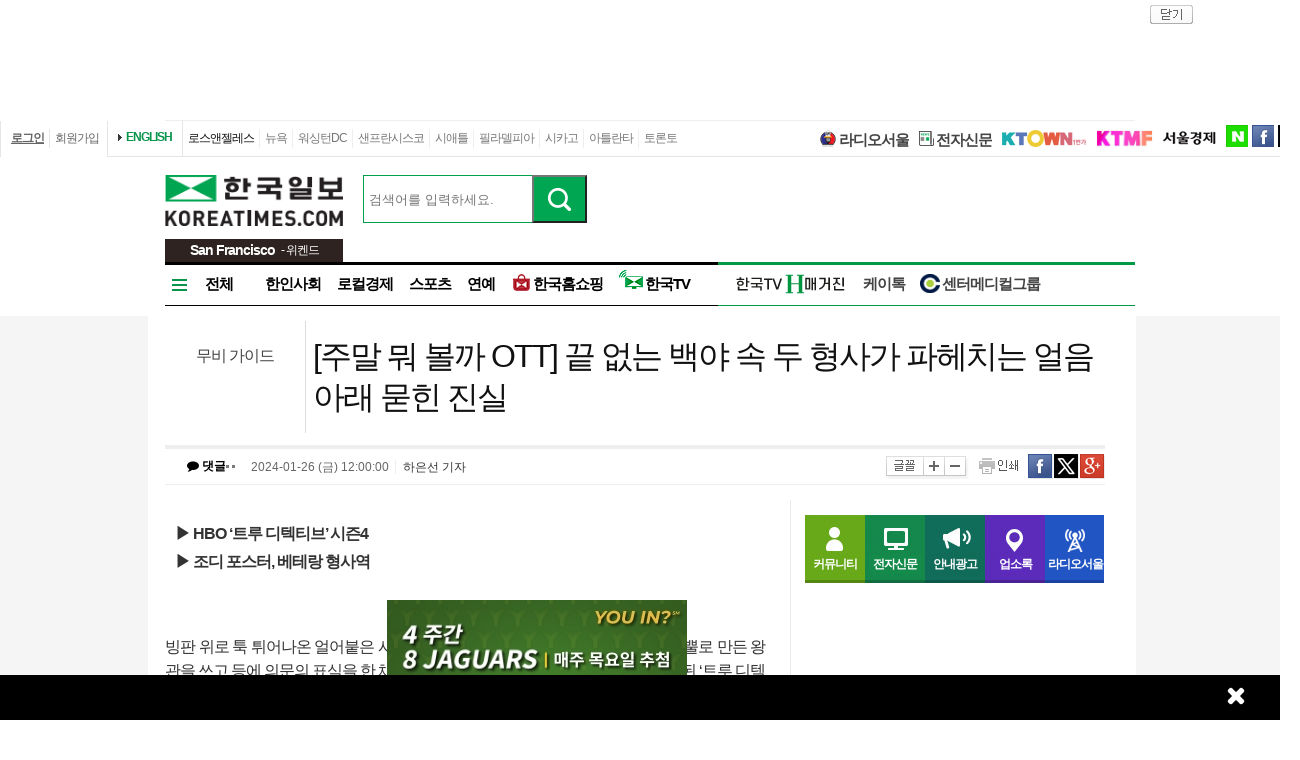

--- FILE ---
content_type: text/html; charset=utf-8
request_url: http://sf.koreatimes.com/article/20240125/1499378
body_size: 130657
content:
<!doctype html>
<html lang="ko">
<!-- 45.58.10.90 -->
<head>
<meta http-equiv="X-UA-Compatible" content="IE=Edge, IE=11, IE=10, chrome=1">
<meta charset='UTF-8'>
<meta name='description' content="HBO시리즈‘트루 디텍티브: 나이트 컨트리’는 알래스카에서 벌어진 살인 사건을 쫓는 댄버스 서장(조디 포스터)과 나바로 형사(칼리 레이즈)가 그들 내면의 악마와 맞서 북극 얼음 아래 묻혀 있는 진실을 파헤친다.	 [HBO 제공]경찰서장인 리즈 댄버스로 등장하는 조디 포스터는 그녀가 연기한 가장 유명한 캐릭터 ‘양들의 침묵’의 형사 클라리스 스탈링을 떠올리게 한다. [HBO 제공]빙판 위로 툭 튀어나온 얼어붙은 시체들이 첫 에피소드의 엔딩을 장식한다. 사슴뿔로 만든 왕관을 쓰고 등에 의문의 표식을 한 채 커다란 나무 아래에서 기도하는 자세로 발견된 ‘트루 디텍티브’ 시즌 1의 시체에 버금가는 강렬한 비주얼이다.HBO 6부작 ‘트루 디텍티브: 나이트 컨트리’의 내용은 이렇다. 알래스카주 에니스의 찰랄 북극 연구소에서 학자 8명이 흔적도 없이 사라진다. 경찰서장 리즈 댄버스(조디 포스터)와 에반젤리 나바로(칼리 레이즈) 형사가 이 사건을 수사하면서 그들 내면의 악마와 맞서 북극 얼음 아래 묻혀 있는 유령 같은 진실을 파헤치게 된다.지평선부터 밤하늘까지 거의 전부가 얼음으로 뒤덮여 있어 아름답다 못해 공포에 빠져들게 하는 이누피아트 원주민의 땅이 드라마의 배경이다. 영화 ‘양들의 침묵’에서 조디 포스터를 유명하게 만든 수사관 클라리스 스탈링이 ‘트루 디텍티브’에서는 경찰서장 리즈 댄버스가 되었다. 나이가 들어 다소 냉소적으로 변했지만 댄버스 서장은 남다른 촉을 지닌 베테랑 형사다. 연구소에서 먹지 않은 햄 샌드위치의 마요네즈 농도를 토대로 남자들이 사라진 시간을 추정한다. 또, 얼어붙은 땅 위에서 발견된 잘린 혀를 살펴보며 어망의 실을 핥는 원주민 여성의 혀 조각임을 추론해낸다.시즌4에 해당하는 ‘트루 디텍티브: 나이트 컨트리’는 북극권에서 북쪽으로 150마일 떨어진 알래스카에 사는 이누피아트족에게 전해 내려오는 설화를 모티브로 서사가 전개된다. 매튜 맥커너히와 우디 헤럴슨이 주연한 시즌 1의 인기를 되살리려는 듯 여러 구성 요소들을 병치하고 있다.지난 연말 조디 포스터는 에반젤린 나바로 역을 맡은 알래스카 원주민이자 복싱선수 출신 배우 칼리 레이스, 제작총괄 프로듀서겸 감독 이사 로페즈와 함께 기자간담회를 가졌다. 연기 경력 58년의 조디 포스터는 “완성도 높은 대본이 특히 마음에 들었다. 공포와 초자연, 스릴러 등 다양한 장르가 존재하고 공포를 탐구하는 방식이 심리 드라마, 즉 인물들의 내밀한 심리를 통해 이뤄진다. 인물들의 상처, 특히 심리적, 영적 공포 속에서 두 사람이 엮여 서로를 치유하는 방식이 흥미로웠다”고 설명했다.또, 1975년 이후 첫 시리즈 주연을 맡은 이유를 묻자 “트루 디텍티브는 몰아보기를 하는 애청 시리즈이다. 다시 찾아보기 콘텐츠 목록에도 들어있다. 스트리밍 중독으로 처음 인도한 시리즈”라고 밝혔다. 영화 ‘택시 드라이버’에서 십대 매춘부로 출연해 아카데미 여우조연상 후보에 오른 이후 영화만을 고집했던 그이다. 지난해 넷플릭스 영화 ‘나이아드의 다섯번째 파도’에서 다이애나 나이아드(아네트 베닝)의 코치로 호연해 여우조연상 후보로 지명되기도 했다.첫 장면은 ‘...신도 깨어나기에는 시간이 너무 길어 밤이 어떤 짐승의 꿈을 꾸는지 우리는 알지 못한다’는 힐드레드 카스타인의 인용구를 도입해 연결고리를 형성한다. 힐드레드는 시즌 1의 중요한 모티프인 로버트 윌리엄 챔버스의 고전 ‘노란 옷의 왕’(1895)에 나오는 단편소설 주인공이다. 카르코사라는 고대도시를 배경으로 한 크툴루 신화를 미묘하게 활용한 시즌 1에 이어 ‘나이트 컨트리’는 해가 지지 않아 끝없는 하루로 심리적 고통을 안고 사는 알래스카 원주민의 강인함과 그들의 관습이 범죄수사물의 깊이를 더한다. 특히, 빌리 아일리시가 부르는 노래 ‘친구를 묻다’(Bury a Friend)가 타이틀 시퀀스의 섬뜩한 분위기를 압도한다.‘트루 디텍티브: 나이트 컨트리’는 HBO와 MAX에서 매주 일요일 밤 6시 새로운 에피소드가 공개되고 있다." id = "metaDescription" />
<meta name='keywords' content="한국일보, 미주 한국일보, 한국일보닷컴, koreatimes, koreatimes.com, news, newspaper, media, 신문, 뉴스, 보도, 속보, 한인, 구인, 구직, 안내광고, 커뮤니티 "/>
<title id='metaTitle'>[주말 뭐 볼까 OTT] 끝 없는 백야 속 두 형사가 파헤치는 얼음 아래 묻힌 진실 - 미주 한국일보</title>
<meta property="og:url"    content="http://sf.koreatimes.com/article/20240125/1499378" />
<meta property="og:type"   content="news" />
<meta property="og:title"  content="[주말 뭐 볼까 OTT] 끝 없는 백야 속 두 형사가 파헤치는 얼음 아래 묻힌 진실 - 미주 한국일보" />
<meta property="og:description" content="HBO시리즈‘트루 디텍티브: 나이트 컨트리’는 알래스카에서 벌어진 살인 사건을 쫓는 댄버스 서장(조디 포스터)과 나바로 형사(칼리 레이즈)가 그들 내면의 악마와 맞서 북극 얼음 아래 묻혀 있는 진실을 파헤친다.	 [HBO 제공]경찰서장인 리즈 댄버스로 등장하는 조디 포스터는 그녀가 연기한 가장 유명한 캐릭터 ‘양들의 침묵’의 형사 클라리스 스탈링을 떠올리게 한다. [HBO 제공]빙판 위로 툭 튀어나온 얼어붙은 시체들이 첫 에피소드의 엔딩을 장식한다. 사슴뿔로 만든 왕관을 쓰고 등에 의문의 표식을 한 채 커다란 나무 아래에서 기도하는 자세로 발견된 ‘트루 디텍티브’ 시즌 1의 시체에 버금가는 강렬한 비주얼이다.HBO 6부작 ‘트루 디텍티브: 나이트 컨트리’의 내용은 이렇다. 알래스카주 에니스의 찰랄 북극 연구소에서 학자 8명이 흔적도 없이 사라진다. 경찰서장 리즈 댄버스(조디 포스터)와 에반젤리 나바로(칼리 레이즈) 형사가 이 사건을 수사하면서 그들 내면의 악마와 맞서 북극 얼음 아래 묻혀 있는 유령 같은 진실을 파헤치게 된다.지평선부터 밤하늘까지 거의 전부가 얼음으로 뒤덮여 있어 아름답다 못해 공포에 빠져들게 하는 이누피아트 원주민의 땅이 드라마의 배경이다. 영화 ‘양들의 침묵’에서 조디 포스터를 유명하게 만든 수사관 클라리스 스탈링이 ‘트루 디텍티브’에서는 경찰서장 리즈 댄버스가 되었다. 나이가 들어 다소 냉소적으로 변했지만 댄버스 서장은 남다른 촉을 지닌 베테랑 형사다. 연구소에서 먹지 않은 햄 샌드위치의 마요네즈 농도를 토대로 남자들이 사라진 시간을 추정한다. 또, 얼어붙은 땅 위에서 발견된 잘린 혀를 살펴보며 어망의 실을 핥는 원주민 여성의 혀 조각임을 추론해낸다.시즌4에 해당하는 ‘트루 디텍티브: 나이트 컨트리’는 북극권에서 북쪽으로 150마일 떨어진 알래스카에 사는 이누피아트족에게 전해 내려오는 설화를 모티브로 서사가 전개된다. 매튜 맥커너히와 우디 헤럴슨이 주연한 시즌 1의 인기를 되살리려는 듯 여러 구성 요소들을 병치하고 있다.지난 연말 조디 포스터는 에반젤린 나바로 역을 맡은 알래스카 원주민이자 복싱선수 출신 배우 칼리 레이스, 제작총괄 프로듀서겸 감독 이사 로페즈와 함께 기자간담회를 가졌다. 연기 경력 58년의 조디 포스터는 “완성도 높은 대본이 특히 마음에 들었다. 공포와 초자연, 스릴러 등 다양한 장르가 존재하고 공포를 탐구하는 방식이 심리 드라마, 즉 인물들의 내밀한 심리를 통해 이뤄진다. 인물들의 상처, 특히 심리적, 영적 공포 속에서 두 사람이 엮여 서로를 치유하는 방식이 흥미로웠다”고 설명했다.또, 1975년 이후 첫 시리즈 주연을 맡은 이유를 묻자 “트루 디텍티브는 몰아보기를 하는 애청 시리즈이다. 다시 찾아보기 콘텐츠 목록에도 들어있다. 스트리밍 중독으로 처음 인도한 시리즈”라고 밝혔다. 영화 ‘택시 드라이버’에서 십대 매춘부로 출연해 아카데미 여우조연상 후보에 오른 이후 영화만을 고집했던 그이다. 지난해 넷플릭스 영화 ‘나이아드의 다섯번째 파도’에서 다이애나 나이아드(아네트 베닝)의 코치로 호연해 여우조연상 후보로 지명되기도 했다.첫 장면은 ‘...신도 깨어나기에는 시간이 너무 길어 밤이 어떤 짐승의 꿈을 꾸는지 우리는 알지 못한다’는 힐드레드 카스타인의 인용구를 도입해 연결고리를 형성한다. 힐드레드는 시즌 1의 중요한 모티프인 로버트 윌리엄 챔버스의 고전 ‘노란 옷의 왕’(1895)에 나오는 단편소설 주인공이다. 카르코사라는 고대도시를 배경으로 한 크툴루 신화를 미묘하게 활용한 시즌 1에 이어 ‘나이트 컨트리’는 해가 지지 않아 끝없는 하루로 심리적 고통을 안고 사는 알래스카 원주민의 강인함과 그들의 관습이 범죄수사물의 깊이를 더한다. 특히, 빌리 아일리시가 부르는 노래 ‘친구를 묻다’(Bury a Friend)가 타이틀 시퀀스의 섬뜩한 분위기를 압도한다.‘트루 디텍티브: 나이트 컨트리’는 HBO와 MAX에서 매주 일요일 밤 6시 새로운 에피소드가 공개되고 있다." />
<meta property="og:image"   content="http://mimg.koreatimes.com/286/172/article/2024/01/25/20240125182115651.jpg" id = "metaImg"  />
<meta name="msvalidate.01" content="2DFDCD72385106D607079260296019D6" />
<link rel="canonical" href="http://www.koreatimes.com">
<link rel="shortcut icon" type="image/x-icon" href="http://img.koreatimes.com/2015/images/common/koreatimes_favicon.ico">
<link rel='stylesheet' type='text/css' href='http://img.koreatimes.com/2015/css/style.css?v=2026-01-201051'>
<link rel='stylesheet' type='text/css' href='http://img.koreatimes.com/2015/css/basic.css?v=2026-01-201051'>
<link rel='stylesheet' type='text/css' href='http://img.koreatimes.com/2015/css/contents.css?v=2026-01-201051'>
<link rel='stylesheet' type='text/css' href='http://img.koreatimes.com/2015/css/banner.css?v=2026-01-201051'>
<link href="http://service.koreatimes.com/css/comment_css.css?v=2026-01-201051" rel="stylesheet" type="text/css" />
<link href="//cdn-images.mailchimp.com/embedcode/classic-061523.css" rel="stylesheet" type="text/css" />
<script type='text/javascript' src='http://img.koreatimes.com/2015/js/jquery.min.js'></script>
<script type='text/javascript' src='http://img.koreatimes.com/2015/js/jquery-latest.min.js'></script>
<script type='text/javascript' src="http://img.koreatimes.com/2015/js/jquery-1.9.1.min.js"></script>
<script type='text/javascript' src='http://img.koreatimes.com/2015/js/jquery.cookie.js'></script>
<script src="https://www.youtube.com/iframe_api"></script>
<script type='text/javascript' src='http://img.koreatimes.com/2015/js/jquery.popupoverlay.js?v=2026-01-201051'></script>
<script type='text/javascript' src='http://img.koreatimes.com/2015/js/jquery.validate.js?v=2026-01-201051'></script>
<script type='text/javascript' src='http://img.koreatimes.com/2015/js/lightbox.min.js?v=2026-01-201051'></script>
<script type='text/javascript' src='http://img.koreatimes.com/2015/js/slick.min.new.js?v=2026-01-201051'></script>
<link rel='stylesheet' type='text/css' href='http://img.koreatimes.com/2015/css/slick.new.css?v=2026-01-201051'>
<script src='https://www.google.com/recaptcha/api.js'></script>
<script type='text/javascript' src='http://img.koreatimes.com/2015/js/article.js?v=2026-01-201051'></script>
<script type='text/javascript' src='http://img.koreatimes.com/2015/js/banner.js?v=2026-01-201051?v=3.4'></script>
<script type='text/javascript' src="http://img.koreatimes.com/2015/js/jquery.slides.min.js"></script>
<script type='text/javascript' src="http://img.koreatimes.com/2015/js/modernizr.js"></script>
<script type='text/javascript' src='http://img.koreatimes.com/2015/js/common.js?v=2026-01-201051'></script>
<script async src="https://securepubads.g.doubleclick.net/tag/js/gpt.js"></script>
<script type="text/javascript">
    if(typeof (history.pushState) == 'function'){
        var CatagoryURL = location.href;
        CatagoryURL = CatagoryURL.replace(/\?category=([0-9]+)/ig,"");
        history.pushState(null, null, CatagoryURL);
    }
</script>
<script>Array.prototype.slice.call(document.querySelectorAll('a'))
.filter(function (el){return el.href.match(/\/[0-9]+\?category/gi);})
.forEach(function (el){el.href = el.href.replace(/=?category.*/,"");});
</script>
<script>
window.googletag = window.googletag || {cmd: []};
  googletag.cmd.push(function() {
    
                    googletag.defineSlot('/19490865/fixed_bottom', [[1155, 45], [1135, 48], [1135, 70], [1155, 100], [1135, 78]], 'div-gpt-ad-1617834771604-0').addService(googletag.pubads());
                    googletag.defineSlot('/19490865/article_leaderboard', [[728, 90], [970, 250]], 'div-gpt-ad-1699939148378-0').addService(googletag.pubads());
                    googletag.defineSlot('/19490865/A_W1', [160, 600], 'div-gpt-ad-1642028732030-0').addService(googletag.pubads());
                    googletag.defineSlot('/19490865/A_W2', [160, 600], 'div-gpt-ad-1583530015993-0').addService(googletag.pubads());
                    googletag.defineSlot('/19490865/Hmagazine', [200, 323], 'div-gpt-ad-1715659835732-0').addService(googletag.pubads());
                    googletag.defineSlot('/19490865/MainWing_1', [160, 600], 'div-gpt-ad-1585411995846-0').addService(googletag.pubads());
                    googletag.defineSlot('/19490865/A_L2', [970, 250], 'div-gpt-ad-1699601104589-0').addService(googletag.pubads());
                    googletag.defineSlot('/19490865/A_S1', [300, 250], 'div-gpt-ad-1614209949410-0').addService(googletag.pubads());
                    googletag.defineSlot('/19490865/A_S2_new', [300, 250], 'div-gpt-ad-1632768275711-0').addService(googletag.pubads());
                    googletag.defineSlot('/19490865/A_T1', [240, 70], 'div-gpt-ad-1642028695896-0').addService(googletag.pubads());
                    googletag.defineSlot('/19490865/A_T2', [240, 70], 'div-gpt-ad-1642028708745-0').addService(googletag.pubads());    
                    googletag.defineSlot('/19490865/squarebox_banner', [[300, 250], [300, 600]], 'div-gpt-ad-1624911673337-0').addService(googletag.pubads());
                    googletag.defineSlot('/19490865/article_leaderboard', [[728, 90], [970, 250]], 'div-gpt-ad-1617834690450-0').addService(googletag.pubads());
                    googletag.defineSlot('/19490865/article_leaderboard', [[970, 250], [728, 90]], 'div-gpt-ad-1583883952124-0').addService(googletag.pubads());                
                    googletag.defineSlot('/19490865/mobile_02', [300, 250], 'div-gpt-ad-1588961278375-0').addService(googletag.pubads());
                    googletag.defineSlot('/19490865/Mobile_01', [320, 50], 'div-gpt-ad-1648842805169-0').addService(googletag.pubads());
                    googletag.defineSlot('/19490865/mobile_03', [300, 250], 'div-gpt-ad-1606012543343-0').addService(googletag.pubads());
                    //googletag.defineSlot('/19490865/A_C1', [300, 250], 'div-gpt-ad-1647537398730-0').addService(googletag.pubads());
                    googletag.defineSlot('/19490865/S_W1', [160, 600], 'div-gpt-ad-1590707352179-0').addService(googletag.pubads());
                    //googletag.defineSlot('/19490865/S_W2', [160, 600], 'div-gpt-ad-1590707369714-0').addService(googletag.pubads());
                    googletag.defineSlot('/19490865/S_W2', [160, 600], 'div-gpt-ad-1634851423268-0').addService(googletag.pubads());
                    googletag.defineSlot('/19490865/A_F1', [468, 60], 'div-gpt-ad-1761605856403-0').addService(googletag.pubads());
                    googletag.defineSlot('/19490865/A_F2', [468, 60], 'div-gpt-ad-1761606006572-0').addService(googletag.pubads());
                    
	googletag.pubads().enableSingleRequest();
	googletag.enableServices();
  });
</script>
	        
</head>
<body class='sub article wide'>
<div id="google-anno-sa">
</div>
<div class='wrap'>
<!--bn_728x90_1-->
<div class='bn_728x90_1'><!-- /19490865/article_leaderboard_231114 -->
<div id='div-gpt-ad-1699939148378-0' style='min-width: 728px; min-height: 90px;'>
  <script>
    googletag.cmd.push(function() { googletag.display('div-gpt-ad-1699939148378-0'); });
  </script>
</div><a class='bn_728x90_1_close'>close</a></div>
<!--//bn_728x90_1-->
<!--header-->
<div class='header'>
    <!--top navi bar -->
    <div class='tnb'>
        <div class='tnb_mn'>
            <ul class='member'>
                <li class='login'><a class='login_btn'>로그인</a></li><li class='join'><a class='join_btn'>회원가입</a></li>
            </ul>
          <div class='kt_us'><a href='http://www.koreatimesus.com/' target='_blank'>ENGLISH</a></div>
            <ul class='branch'>
                <li class='hover'><a href='http://la.koreatimes.com/'>로스앤젤레스</a></li>
                <li><a href='http://ny.koreatimes.com/'>뉴욕</a></li>
                <li><a href='http://dc.koreatimes.com/'>워싱턴DC</a></li>
                <li><a href='http://sf.koreatimes.com/'>샌프란시스코</a></li>
                <li><a href='http://seattle.koreatimes.com/'>시애틀</a></li>
                <li><a href='http://www.koreatimesphila.com/' target='_blank'>필라델피아</a></li>
                <li><a href='http://www.chicagokoreatimes.com/' target='_blank'>시카고</a></li>
                <li><a href='http://www.higoodday.com/' target='_blank'>아틀란타</a></li>
                <li><a href='http://www.koreatimes.net/' target='_blank'>토론토</a></li>
            </ul>
            <ul class='etc'>
                
                <li class='sul'><a href="http://www.radioseoul1650.com/" target="newtab"><span id="ico_rdseoul"></span>라디오서울</a></li>
                <li class='sul'><a href="http://epaper.koreatimes.com/" target="newtab"><span id="ico_enews"></span>전자신문</a></li>
                <li class='sul'><a href='https://www.ktown1st.com/' target='_blank'><img src='http://img.koreatimes.com/2015/images/common/family_ktown1st.png' alt='Ktown1st' /></a></li>
                <li class='ktmf'><a href='http://ktmf.koreatimes.com/' target='_blank'><img src='https://img.koreatimes.com/2015/images/ktmf.gif' alt='KTMF' /></a></li>
                <li class='sul'><a href='http://www.sedaily.com' target='_blank'><img src='http://img.koreatimes.com/2015/images/common/family_seoul.png' alt='서울경제' /></a></li>
                <li class='naver'><a href='https://newsstand.naver.com/814' target='_blank'>naver</a></li>
				<li class='fab'><a href='https://www.facebook.com/koreatimes' target='_blank'>facebook</a></li>
                <li class='twit'><a href='https://twitter.com/koreatimes' target='_blank'>twitter</a></li>
            </ul>
        </div>    
    </div>    <!--//top navi bar --> 
    
    <div class='top new_top'> <!--//섹션.다른지사에서는 new_top 클래스가 붙음-->
        <h1 id='logo'>
			<a href='http://sf.koreatimes.com' target='_self'><img class='logo_top' src='http://img.koreatimes.com/2015/images/common/ktlogo.png' alt='한국일보' /></a>
			
                <div class="branch_section">
                    <strong>San Francisco</strong>
                    <span> - 위켄드</span>
                </div>
		</h1>
		<form method="GET" action="/search_article" id="total_search" target="_self">
			<div class="new_sch_bar">
                <input type="hidden" name="cate" value="">
				<input type="text" name="keyword" value="" class="input_sch" maxlength="30" placeholder="검색어를 입력하세요.">
				<input type="submit" style="background: url(http://img.koreatimes.com/search/btn_sch.gif) center center;font-size: 0px; width: 55px; height: 48px; cursor: pointer;" value="검색" class="btn_sch">
			</div>
		</form>
        <div class='bn_240x70'>
            <div class='bn_240x70_1'>
                                    <!-- /19490865/A_T1 -->
<div id='div-gpt-ad-1642028695896-0' style='min-width: 240px; min-height: 70px;'>
  <script>
    googletag.cmd.push(function() { googletag.display('div-gpt-ad-1642028695896-0'); });
  </script>
</div>
                               </div>
                               <div class='bn_240x70_2'>
                                    <!-- /19490865/A_T2 -->
<div id='div-gpt-ad-1642028708745-0' style='min-width: 240px; min-height: 70px;'>
  <script>
    googletag.cmd.push(function() { googletag.display('div-gpt-ad-1642028708745-0'); });
  </script>
</div>
                               </div>
        </div>
    </div>
    
    <!--gnb-->
    <div class='gnb'>
        <!--네비게이션 bar SF -->
        <div class='navigation'>
           <ul class='gnb_news branch'>
                <li class='btn_all' id='gnb_all'>전체</li>
                <li class='mn_gnbN' id='gnb_soci'><a href='http://sf.koreatimes.com/section/601'>한인사회</a></li>
                <li class='mn_gnbN' id='gnb_eco'><a href='http://sf.koreatimes.com/section/602'>로컬경제</a></li>
                <li class='mn_gnbN' id='gnb_sports'><a href='http://sf.koreatimes.com/section/103'>스포츠</a></li>
                <li class='mn_gnbN' id='gnb_enter'><a href='http://sf.koreatimes.com/section/109'>연예</a></li>
				<li class='mn_gnbN' id='gnb_shopping'><a href='https://shop.koreatimes.com/' target='_blank'>
					<span id='ico_hkshopping'></span>한국홈쇼핑</a>
				</li>
                <li class='mn_gnbN' id='gnb_hktv'><a href='http://www.tvhankook.com/' target='newtab'>
                    <span id='ico_hktv'></span>한국TV</a>
                </li>
            </ul>
            <ul class='gnb_hktv branch' >
                <li class="radioseoul_nav"><a href='http://www.radioseoul1650.com/' target='newtab'><span id='ico_rdseoul'></span>라디오서울</a></li>
                <!--<li><a href='https://www.tvhankook.com/onair/?m_seq=21&s_seq=31&s_type=B&schid=90549763' target='tvhankook'>
                    <span id='ico_radio'></span>보이는 라디오</a></li>-->
                <li><a href='https://online.anyflip.com/nqmlb/ojin/mobile/index.html' target="_blank">
                <img src="http://img.koreatimes.com/2015/images/hktv_hmagazine_logo.png" class="h_magazines" alt="H매거진" /></a></li>
                
                <li><a href='https://www.ktown1st.com/ktalk' target='tvhankook'>케이톡</a></li>
                <li><a href='http://sf.koreatimes.com/section/102/263' target="_blank">
                    <span id='ico_center'></span>센터메디컬그룹</a></li>
            </ul>
			
        </div>
        <!--//네비게이션 bar-->
        
        
<!--네비on_뉴스 전체메뉴-->
        <div class='gnbN_all gnbCon allSF' id='gnb_allCon'>
            <div class='mnNews'>
                <h2><a href='http://sf.koreatimes.com/section/601'>한인사회</a></h2>
                <ul class='mn_subN'>
                    <li><a href='http://sf.koreatimes.com/section/601/651'>사회일반</a></li>
                    <li><a href='http://sf.koreatimes.com/section/602/652'>사람사람들</a></li>
                    <li><a href='http://sf.koreatimes.com/section/602/653'>주최주관 후원행사</a></li>
                </ul>
            </div>
            
            <div class='mnNews'>
                <h2><a href='http://sf.koreatimes.com/section/602'>로컬경제</a></h2>
            </div>

            <div class='mnNews'>
                <h2><a href='http://sf.koreatimes.com/section/603'>스포츠</a></h2>
            </div>

            <div class='mnNews'>
                <h2><a href='http://sf.koreatimes.com/section/604'>교육</a></h2>
            </div>

            <div class='mnNews'>
                <h2><a href='http://sf.koreatimes.com/section/605'>이민&amp;비자</a></h2>
            </div>

            <div class='mnNews'>
                <h2><a href='http://sf.koreatimes.com/section/606'>문화</a></h2>
            </div>

            <div class='mnNews'>
                <h2><a href='http://sf.koreatimes.com/section/607'>종교</a></h2>
            </div>

            <div class='mnNews'>
                <h2><a href='http://sf.koreatimes.com/section/608'>오피니언</a></h2>
            </div>

            <hr class='clear' />
            <a class='gnb_close'>close</a>
        </div>
        <!--//네비on_뉴스 전체메뉴-->
        <!--네비on_서비스메뉴영역-->
        <div class='gnbS_mnSub gnbCon' id='gnb_commuCon'>
            <ul class='mn_service'>
                <li><a href='http://community.koreatimes.com/board/index.php?board_no=4'>이벤트&amp;공지사항</a></li>
                <li><a href='https://www.ktown1st.com/ktalk'>커뮤니티</a></li>
            </ul>
            <a class='gnb_close'>close</a>
        </div>
        <!--//네비on_서비스메뉴영역-->
        
        <!------------//gnb노출 : 브랜치 공통메뉴------------>   
    </div>
    <!--//gnb-->
</div>


<!--//header--><!--contents-->

<div class='contents'  >

	
	<!--**************************   article   ***************************-->
    <div class='title'>
    	
    	<div class='location_arti' id="location_arti" ><span><a href='http://sf.koreatimes.com/section/107/252/353'>무비 가이드</a></span></div>
        <div class="tit_arti" id="tit_arti"><h4>[주말 뭐 볼까 OTT] 끝 없는 백야 속 두 형사가 파헤치는 얼음 아래 묻힌 진실</h4></div>
        <div class='util_area'>
        	<div class='info_arti' id="info_arti">
        			<em class="commct">
	        			<a class="comment_count">
		        			<i class="fa fa-comment" aria-hidden="true"></i> 댓글 
		        			<span id="commnum" style="padding:0px;">
		        				<img src="http://img.koreatimes.com/2015/images/main/commct02.png">		        				
		        			</span>
	        			</a>
	        		</em>
	        	<span id="print_arti_info">	
            		<span class='upload_date'>2024-01-26 (금) 12:00:00</span>
            		<span class='writer'><span>하은선</span>  기자</span>            	</span>	
            </div>
            <div class='function'>
                <a class='txt_size font_size'>글꼴</a>
                <a class='txt_size_b font_size'>크게</a>
                <a class='txt_size_s font_size'>작게</a>
                <a onClick="printControl('위켄드');" class='print'>인쇄</a>
                <a href='http://www.facebook.com/sharer.php?u=http%3A%2F%2Fsf.koreatimes.com%2Farticle%2F20240125%2F1499378' target = "_blank" class='send_fb' >facebook</a>
                <a href="http://twitter.com/share?text=%5B%EC%A3%BC%EB%A7%90%20%EB%AD%90%20%EB%B3%BC%EA%B9%8C%20OTT%5D%20%EB%81%9D%20%EC%97%86%EB%8A%94%20%EB%B0%B1%EC%95%BC%20%EC%86%8D%20%EB%91%90%20%ED%98%95%EC%82%AC%EA%B0%80%20%ED%8C%8C%ED%97%A4%EC%B9%98%EB%8A%94%20%EC%96%BC%EC%9D%8C%20%EC%95%84%EB%9E%98%20%EB%AC%BB%ED%9E%8C%20%EC%A7%84%EC%8B%A4%20%3A%20%EB%AF%B8%EC%A3%BC%20%ED%95%9C%EA%B5%AD%EC%9D%BC%EB%B3%B4" class='send_tw'  target = "_blank"  >twitter</a>
                <a href="https://plus.google.com/share?url=http%3A%2F%2Fsf.koreatimes.com%2Farticle%2F20240125%2F1499378" onclick="javascript:window.open(this.href,'', 'menubar=no,toolbar=no,resizable=yes,scrollbars=yes,height=600,width=600');return false;" class="send_gg">구글</a>
            </div>
        </div>
    </div>
    
    <!--conL-->
    <div class='conL'>
    	<!--news_area-->
        <div class='news_area' id='FontSize'>
        	<div id = "print_arti" >
        		
            	<div id='sub_tit'><p class='sub_1'>▶ HBO ‘트루 디텍티브’ 시즌4</p><p class='sub_2'>▶ 조디 포스터, 베테랑 형사역</p></div>            	<div class='img_arti img_a2'><img alt='[주말 뭐 볼까 OTT] 끝 없는 백야 속 두 형사가 파헤치는 얼음 아래 묻힌 진실' title='[주말 뭐 볼까 OTT] 끝 없는 백야 속 두 형사가 파헤치는 얼음 아래 묻힌 진실' src='http://image.koreatimes.com/article/2024/01/25/20240125182115651.jpg'><p class='img_txt'>HBO시리즈‘트루 디텍티브: 나이트 컨트리’는 알래스카에서 벌어진 살인 사건을 쫓는 댄버스 서장(조디 포스터)과 나바로 형사(칼리 레이즈)가 그들 내면의 악마와 맞서 북극 얼음 아래 묻혀 있는 진실을 파헤친다.	 [HBO 제공]</p></div><div class='img_arti img_a2'><img alt='[주말 뭐 볼까 OTT] 끝 없는 백야 속 두 형사가 파헤치는 얼음 아래 묻힌 진실' title='[주말 뭐 볼까 OTT] 끝 없는 백야 속 두 형사가 파헤치는 얼음 아래 묻힌 진실' src='http://image.koreatimes.com/article/2024/01/25/20240125182115652.jpg'><p class='img_txt'>경찰서장인 리즈 댄버스로 등장하는 조디 포스터는 그녀가 연기한 가장 유명한 캐릭터 ‘양들의 침묵’의 형사 클라리스 스탈링을 떠올리게 한다. [HBO 제공]</p></div><br />빙판 위로 툭 튀어나온 얼어붙은 시체들이 첫 에피소드의 엔딩을 장식한다. 사슴뿔로 만든 왕관을 쓰고 등에 의문의 표식을 한 채 커다란 나무 아래에서 기도하는 자세로 발견된 ‘트루 디텍티브’ 시즌 1의 시체에 버금가는 강렬한 비주얼이다.<br /><br />HBO 6부작 ‘트루 디텍티브: 나이트 컨트리’의 내용은 이렇다. 알래스카주 에니스의 찰랄 북극 연구소에서 학자 8명이 흔적도 없이 사라진다. 경찰서장 리즈 댄버스(조디 포스터)와 에반젤리 나바로(칼리 레이즈) 형사가 이 사건을 수사하면서 그들 내면의 악마와 맞서 북극 얼음 아래 묻혀 있는 유령 같은 진실을 파헤치게 된다.<br /><br />지평선부터 밤하늘까지 거의 전부가 얼음으로 뒤덮여 있어 아름답다 못해 공포에 빠져들게 하는 이누피아트 원주민의 땅이 드라마의 배경이다. 영화 ‘양들의 침묵’에서 조디 포스터를 유명하게 만든 수사관 클라리스 스탈링이 ‘트루 디텍티브’에서는 경찰서장 리즈 댄버스가 되었다. 나이가 들어 다소 냉소적으로 변했지만 댄버스 서장은 남다른 촉을 지닌 베테랑 형사다. 연구소에서 먹지 않은 햄 샌드위치의 마요네즈 농도를 토대로 남자들이 사라진 시간을 추정한다. 또, 얼어붙은 땅 위에서 발견된 잘린 혀를 살펴보며 어망의 실을 핥는 원주민 여성의 혀 조각임을 추론해낸다.<!-- US Mobile banner 1 -->
        <div class="web-inside-ad us_banner">
            <a href="https://img.koreatimes.com/pdf/2026_dongbang_landing.pdf" target="_blank">
                <img src="http://img.koreatimes.com/banner/files/mobile_app/2026_dongbang_300250.jpg" class="web-inside-ad-img" alt="동방여행사">
            </a> 
            <a href="https://www.hansolfinancial.com/" target=" _blank">
                <img src="http://img.koreatimes.com/banner/files/mobile_app/202511_hansol.jpg" class="web-inside-ad-img" alt="한솔보험">
            </a>
            <a href="https://youtu.be/uQbSogwAw68" target="_blank">
                <img src="http://img.koreatimes.com/banner/files/mobile_app/2025_antiaging_300_250.jpg" class="web-inside-ad-img" 
                    alt="안티에이징">
            </a>
            <a href="http://service.koreatimes.com/lib/banner_action.php?&banner_id=T1&banner_ad_id=1215252&banner_url=https://cuchenus.com/products/cje-cd0610us-6cup?utm_source=koreatimes&utm_medium=web+article+banner&utm_campaign=cuchenCD06" target="_blank">
                <img src="http://img.koreatimes.com/banner/files/mobile_app/202512_cuchen_300x250.gif" class="web-inside-ad-img" 
                    alt="에덴배너"/>
            </a>
            <a href="http://service.koreatimes.com/lib/banner_action.php?&banner_id=T1&banner_ad_id=1017252&banner_url=https://merae.com/collections/ohtas-isan?utm_source=koreatimes&utm_medium=web+article+banner&utm_campaign=ohtas+isan" target="_blank">
                <img src="http://img.koreatimes.com/banner/files/mobile_app/202510_ohtaisan.jpg" class="web-inside-ad-img" alt="오타이산">
            </a>
            <a href="http://service.koreatimes.com/lib/banner_action.php?&banner_id=T1&banner_ad_id=808252&banner_url=https://merae.com/collections/tiger?utm_source=koreatimes&utm_medium=web+article+banner&utm_campaign=tiger" target=" _blank">
                <img src="http://img.koreatimes.com/banner/files/mobile_app/2025-08_tiger_mobile-top-banner_final.gif" class="web-inside-ad-img" 
                    alt="타이거"/>
            </a>
            <a href="http://service.koreatimes.com/lib/banner_action.php?&banner_id=T1&banner_ad_id=701251&banner_url=https://tvhankook.com/watch/t/636c810fec93305e155039ac"
                target="_blank">
                <img src="http://img.koreatimes.com/banner/files/mobile_app/2025_ytnlive.jpg" class="web-inside-ad-img"
                    alt="ytn 라이브" />
            </a>
        </div>
        <script>
        $(document).ready(function() {
            $(".us_banner").slick({
            dots: false,
            infinite: true,
            speed: 1000,
            slidesToShow: 1,
            //centerMode: true,
            variableWidth: false,
            arrows: false,
            autoplay: true,
            });
        })
        </script><br /><br />시즌4에 해당하는 ‘트루 디텍티브: 나이트 컨트리’는 북극권에서 북쪽으로 150마일 떨어진 알래스카에 사는 이누피아트족에게 전해 내려오는 설화를 모티브로 서사가 전개된다. 매튜 맥커너히와 우디 헤럴슨이 주연한 시즌 1의 인기를 되살리려는 듯 여러 구성 요소들을 병치하고 있다.<br /><br />지난 연말 조디 포스터는 에반젤린 나바로 역을 맡은 알래스카 원주민이자 복싱선수 출신 배우 칼리 레이스, 제작총괄 프로듀서겸 감독 이사 로페즈와 함께 기자간담회를 가졌다. 연기 경력 58년의 조디 포스터는 “완성도 높은 대본이 특히 마음에 들었다. 공포와 초자연, 스릴러 등 다양한 장르가 존재하고 공포를 탐구하는 방식이 심리 드라마, 즉 인물들의 내밀한 심리를 통해 이뤄진다. 인물들의 상처, 특히 심리적, 영적 공포 속에서 두 사람이 엮여 서로를 치유하는 방식이 흥미로웠다”고 설명했다.<br /><br />또, 1975년 이후 첫 시리즈 주연을 맡은 이유를 묻자 “트루 디텍티브는 몰아보기를 하는 애청 시리즈이다. 다시 찾아보기 콘텐츠 목록에도 들어있다. 스트리밍 중독으로 처음 인도한 시리즈”라고 밝혔다. 영화 ‘택시 드라이버’에서 십대 매춘부로 출연해 아카데미 여우조연상 후보에 오른 이후 영화만을 고집했던 그이다. 지난해 넷플릭스 영화 ‘나이아드의 다섯번째 파도’에서 다이애나 나이아드(아네트 베닝)의 코치로 호연해 여우조연상 후보로 지명되기도 했다.<br /><br />첫 장면은 ‘...신도 깨어나기에는 시간이 너무 길어 밤이 어떤 짐승의 꿈을 꾸는지 우리는 알지 못한다’는 힐드레드 카스타인의 인용구를 도입해 연결고리를 형성한다. 힐드레드는 시즌 1의 중요한 모티프인 로버트 윌리엄 챔버스의 고전 ‘노란 옷의 왕’(1895)에 나오는 단편소설 주인공이다. 카르코사라는 고대도시를 배경으로 한 크툴루 신화를 미묘하게 활용한 시즌 1에 이어 ‘나이트 컨트리’는 해가 지지 않아 끝없는 하루로 심리적 고통을 안고 사는 알래스카 원주민의 강인함과 그들의 관습이 범죄수사물의 깊이를 더한다. 특히, 빌리 아일리시가 부르는 노래 ‘친구를 묻다’(Bury a Friend)가 타이틀 시퀀스의 섬뜩한 분위기를 압도한다.<br /><br />‘트루 디텍티브: 나이트 컨트리’는 HBO와 MAX에서 매주 일요일 밤 6시 새로운 에피소드가 공개되고 있다.                
               
                <br><br><<span class='writer'><span>하은선</span>  기자</span>> 
                                
            </div>
            	
            <div class="pPop" style="display: none;">
            	<a class="btn_close">close</a>
				<div class="pPop_li" style="margin-top: 50px;">
					<img src="" alt="popup image">
				</div>
			</div>
			
			<div class="popup_overlay">
            	<div class="pPop" style="display: none;">
	            	<a class="btn_close">close</a>
					<div class="pPop_li" style="margin-top: 50px;">
						<img src="" alt="popup image">
					</div>
				</div>
            </div>
		
			
            <div class='bn_468x60_1'>
                            </div>
                        
            
		</div>
        <!--//news_area-->
        

        <!--conLb-->
        <div class='conLb'>
            

            <!--카테고리 최신기사-->

            

            <div class="comment">
	        	<a class="popOperationBtn" data-popup-open="popOperation-1" href="#">건전한 댓글 문화 운영 원칙</a>
	        	
	        	<h3><!--오늘의 한마디--->댓글 안에 당신의 성숙함도 담아 주세요.</h3>

					<!--운영방침-->
					<div class="popOperation" data-popup="popOperation-1">
					<div class="oper">
						<p>
							&#39;오늘의 한마디&#39;는 기사에 대하여 자신의 생각을 말하고 남의 생각을 들으며 서로 다양한 의견을 나누는 공간입니다.	그러나 간혹 불건전한 내용을 올리시는 분들이 계셔서 건전한 인터넷문화 정착을 위해 아래와 같은 운영원칙을 적용합니다.
						</p>
						<div class="notice">
							1. 댓글 삭제
							<div class="n_content">
								<p>자체 모니터링을 통해 아래에 해당하는 내용이 포함된 댓글이 발견되면 예고없이 삭제 조치를 하겠습니다.</p>
								<ol>
									<li>타인에 대한 욕설 또는 비방</li>
									<li>인신공격 또는 명예훼손</li>
									<li>개인정보 유출 또는 사생활 침해</li>
									<li>음란성 내용 또는 음란물 링크</li>
									<li>상업적 광고 또는 사이트/홈피 홍보</li>
									<li>불법정보 유출</li>
									<li>같은 내용의 반복 (도배)</li>
									<li>지역감정 조장</li>
									<li>폭력 또는 사행심 조장</li>
									<li>신고가 3번 이상 접수될 경우</li>
									<li>기타 기사 내용과 관계없는 내용</li>
								</ol>
							</div>
						</div>
						<div class="notice">
							2. 권한 제한
							<div class="n_content">
								<p>
									불건전한 댓글을 올리거나, 이름에 비속어 및 상대방의 불쾌감을 주는 단어를 사용, 유명인 또는 특정 일반인을 사칭하는 경우 이용에 대한 차단 제재를 받을 수 있습니다. 차단될 경우, 일주일간 댓글을 달수 없게 됩니다. <br>명예훼손, 개인정보 유출, 욕설 등 법률에 위반되는 댓글은 관계 법령에 의거 민형사상 처벌을 받을 수 있으니 이용에 주의를 부탁드립니다.
							
								</p>
							</div>
						</div>
					</div>
					<p><a data-popup-close="popOperation-1" href="#">Close</a></p>
						<a class="popup-close" data-popup-close="popOperation-1" href="#">x</a>
				</div>
				<!--//운영방침-->
		        
		        <form action='/comment' method='post' onsubmit="return false;" name = "comment_form" id="frm"  class = "comment_form" >
					<fieldset>
					<input type='hidden' name='mode' value='insert'>
					<input type='hidden' name='articleId' value='1499378'>
					<input type='hidden' name='snoteid' value='null'>
					<div class="terms_privacy">
					    <div class="terms">
					    	
					    						    	
					    	<div class="comment_input">
								<div class="input_comment">
															        <textarea maxlength="300" name = "comment"  id="comment_contents" class= "comment_contents" placeholder="로그인이 필요합니다."></textarea>
							        <input type='image' src="http://service.koreatimes.com/images/event/app_launching/submit_comment.gif" class="comment_submit" />
							        <div class="count_txt"><span id = "count">0</span> /300자</div>
								</div>
							</div>
							<script>
								$('#comment_contents, #comment_layer').contextmenu(function(e){return false;});
								$('#comment_contents').on('copy paste cut', function () {return false;});
								
							</script>
					</div>

					
					</div>
					</fieldset>
					
				</form>

				<div class="comment_list" id="comment_list">		    
				    				</div>
				
							
        	</div>
            
            <br><br>	
            
            <!-- <div class="ktown1st_premium kTown1"> 
                <div class="k_top">
                    <h4>
                        <a href="https://www.ktown1st.com" target="ktown1st">
                            <img src="http://img.koreatimes.com/2015/images/ktown1st_premium_tit.png" alt="KTOWN1번가 프리미엄 광고" />
                        </a>
                    </h4>
                    <ul class="k_tab">
                        <li onmousedown="kTown1_tab(0);" class="realty selected">부동산<img src="http://img.koreatimes.com/2015/images/ktown1st_tab_arrow.png" alt="부동산" /></li>
                        <li onmousedown="kTown1_tab(1);" class="car">자동차<img src="http://img.koreatimes.com/2015/images/ktown1st_tab_arrow2.png" alt="자동차" /></li>
                    </ul>
                </div>
                
                <style>
                    .k_list img{object-fit: cover; }
                    .k_tab li {cursor:pointer;}
                    .ktown1st_premium .k_list dd {height:135px;}
                    .community_sub .paging li.hover{background:#20a8b3}
                    .community_sub .list_community{height:225px;}
                </style>
            
       
                <div class="kTown1_con0">
                    <dl class="k_list">
                                                
                    </dl>
                    
                    <div class="k_more">
                        <a href="https://www.ktown1st.com/realty" target="ktown1st">더보기<img src="http://img.koreatimes.com/2015/images/ktown1st_tab_arrow.png" alt="더보기"></a>
                    </div>
                </div>  
            
                <div class="kTown1_con1" style="display: none">
                    <dl class="k_list">
                        
                        
                                                
                    </dl>
                    
                    <div class="k_more">
                        <a href="https://www.ktown1st.com/car" target="ktown1st">더보기<img src="http://img.koreatimes.com/2015/images/ktown1st_tab_arrow.png" alt="더보기"></a>
                    </div>
                </div>   
            </div> -->


            <!--스마터리빙-->
            <!-- <div class='expertS'>
                <h3><a href='https://www.ktown1st.com/story/' target='_blank'>스마터리빙</a></h3>
                <a class='btn_more' href='https://www.ktown1st.com/story' target='_blank'>more</a>
                <ul class='pNews'>
                    <li><a href='https://www.ktown1st.com/story/detail/16148'><img src='http://mimg.koreatimes.com/122/73/manage/la/images/expert/1627921531_expert_image_3.png' alt='이제 혈관 건강도 챙기자!' title='이제 혈관 건강도 챙기자!' /></a><div class='txt_area'><span class='sort'>[ 건강]</span><h4><a href='https://www.ktown1st.com/story/detail/16148'>이제 혈관 건강도 챙기자!</a></h4><p><a href='https://www.ktown1st.com/story/detail/16148'>[현대해운]우리 눈에 보이지 않기 때문에

혈관 건강을 챙기는 것은 결코 쉽지 않은데요.



여러분은 혈관 건강을 유지하기 위해 

어떤 노력을 하시나요?</a></p></li><li><a href='https://www.ktown1st.com/story/detail/16150'><img src='http://mimg.koreatimes.com/122/73/manage/la/images/expert/1627505560_expert_image_3.png' alt='내 몸이 건강해지는 과일궁합' title='내 몸이 건강해지는 과일궁합' /></a><div class='txt_area'><span class='sort'>[ 건강]</span><h4><a href='https://www.ktown1st.com/story/detail/16150'>내 몸이 건강해지는 과일궁합</a></h4><p><a href='https://www.ktown1st.com/story/detail/16150'>[현대해운]건강을 위해 좋은 음식을 

챙겨 먹는 분들이 많죠. 



몸에 좋은 약은 쓰다지만 새콤달콤하게 

어른이나 아이 호불호 없이 선호하는 

과일은 맛은 물론이고 건강에도 

도움이 되는 음식입니다.</a></p></li><li><a href='https://www.ktown1st.com/story/detail/16149'><img src='http://mimg.koreatimes.com/122/73/manage/la/images/expert/1627321603_expert_image_3.png' alt='벌레야 물럿거라! 천연 해충제 만들기' title='벌레야 물럿거라! 천연 해충제 만들기' /></a><div class='txt_area'><span class='sort'>[ 라이프]</span><h4><a href='https://www.ktown1st.com/story/detail/16149'>벌레야 물럿거라! 천연 해충제 만들기</a></h4><p><a href='https://www.ktown1st.com/story/detail/16149'>[현대해운]벌레야 물럿거라! 천연 해충제 만들기</a></p></li><li><a href='https://www.ktown1st.com/story/detail/16117'><img src='http://mimg.koreatimes.com/122/73/manage/la/images/expert/1626450432_expert_image_3.png' alt='혈압 낮추는데 좋은 식품    ﻿ ﻿' title='혈압 낮추는데 좋은 식품    ﻿ ﻿' /></a><div class='txt_area'><span class='sort'>[ 건강]</span><h4><a href='https://www.ktown1st.com/story/detail/16117'>혈압 낮추는데 좋은 식품    ﻿ ﻿</a></h4><p><a href='https://www.ktown1st.com/story/detail/16117'>[현대해운]혈관 건강은 주로 노화가 진행되면서 

지켜야 할 문제라고 인식되어 왔습니다. 

최근 생활 패턴과 식생활의 변화로 

혈관의 노화 진행이 빨라지고</a></p></li>                </ul>
            </div> -->
            <!--//스마터리빙 -->
			
            <div class='latest_news'>
	            	<h3><a href='/section/107/252/353'>카테고리 최신기사 </a></h3>	
	                <ul>
						
	                    <li><a href='http://sf.koreatimes.com/article/20250612/1568302'>[주말에 뭐 볼까 새 영화] 유럽 최고 부자, 수녀 딸과 일생일대 사업 두고 첩보 작전</a></li><li><a href='http://sf.koreatimes.com/article/20250501/1562678'>죄인을 벌하라는 신의 계시?… 그 목사는 무엇에 홀린 걸까</a></li><li><a href='http://sf.koreatimes.com/article/20240222/1503270'>만년설에 떨어진 비행기… 극한상황에서도 인간애는 살아있다</a></li><li><a href='http://sf.koreatimes.com/article/20240222/1503269'>혐오와 비합리적 욕망 사이의 긴장감, 기괴한 행복감</a></li><li><a href='http://sf.koreatimes.com/article/20240208/1501340'>난봉꾼 러시아 황제와 정략결혼은 행운?… 그녀는 황제가 될 상인가</a></li><li><a href='http://sf.koreatimes.com/article/20240208/1501339'>더 거칠고 센 액션‘빅 펀치’… 마동석만 보인다</a></li>	                </ul>
            </div>
            
            <!--//카테고리 최신기사-->
            
            <!--네셔널-->
            <div class='nationalS'>
                <h3><a href='http://www.koreatimes.com/section/202/'>내셔널 기사</a></h3>
                <a class='btn_more' href='http://www.koreatimes.com/section/202/'>more</a>
                <ul>          
                <li><a href='http://sf.koreatimes.com/article/20260120/1597820'>오늘 한덕수 1심 선고…12·3 계엄 ‘내란’ 여부 첫 판단</a></li><li><a href='http://sf.koreatimes.com/article/20260120/1597818'>멕시코 ‘두목급’ 마약사범 포함 37명 대거 美인도</a></li><li><a href='http://sf.koreatimes.com/article/20260120/1597809'>베네수엘라 新권력 3인방 ‘포스트 마두로’ 속도 내나</a></li><li><a href='http://sf.koreatimes.com/article/20260120/1597808'>러 외무 “그린란드, 원래 덴마크의 일부 아니었다”</a></li><li><a href='http://sf.koreatimes.com/article/20260120/1597806'>이스라엘 ‘활동금지’ 동예루살렘 UNRWA 시설 철거…유엔 반발</a></li>                </ul>
            </div>
            <!--//네셔널뉴스-->
            <div class='bn_468x60_2'>
                                <!-- /19490865/A_F1 -->
                <div id='div-gpt-ad-1761605856403-0' style='min-width: 468px; min-height: 60px;'>
                    <script>
                        googletag.cmd.push(function() { googletag.display('div-gpt-ad-1761605856403-0'); });
                    </script>
                </div>
            </div>
            <!--로컬뉴스-->
                        <!--//로컬뉴스-->
                        <div class='peopleS_sub'>
                <h3><a href='http://sf.koreatimes.com/section/601/651/'>사람&#183;사람들</a></h3>
                <a class='btn_more' href='http://sf.koreatimes.com/section/601/651/'>more</a>
                <ul class='pNews'>
                    <li><a href='/article/20260119/1597679'><img src='http://mimg.koreatimes.com/200/120/article/2026/01/19/20260119193700695.jpg' alt='“장학사업으로 사회 환원·봉사 실천… 700명 이상 혜택”' title='“장학사업으로 사회 환원·봉사 실천… 700명 이상 혜택”' /></a><h4><a href='/article/20260119/1597679'>“장학사업으로 사회 환원·봉사 실천… 700명 이상 혜택”</a></h4><p><a href='/article/20260119/1597679'>지난 17일 텍사스주 달라스에서는 뜻깊은 장학금 전달 행사가 열렸다. 제41회 김영호 장학금 수여식이 열려 텍사스 주립대 알링턴 캠퍼스에 재학…</a></p></li><li><a href='/article/20260119/1597678'><img src='http://mimg.koreatimes.com/200/120/article/2026/01/19/20260119193017695.jpg' alt='남가주 충청향우회 회장 이·취임식' title='남가주 충청향우회 회장 이·취임식' /></a><h4><a href='/article/20260119/1597678'>남가주 충청향우회 회장 이·취임식</a></h4><p><a href='/article/20260119/1597678'>남가주 충청향우회 회장 이·취임식이 지난 17일 LA 한인타운 가든스윗 호텔에서 열려 명원식 회장이 이임하고 제34대 이은숙(글로리아 리) 신…</a></p></li>                </ul>
                <ul class='tNews'>
                    <li><h4><a href='/article/20260119/1597677'>LA 평통 신년 조찬기도회</a> </h4><p><a href='/article/20260119/1597677'>민주평통 LA협의회(회장 장병우) 종교분과위원회는 지난 17일 평통 사무실에서 신년 조찬기도회를 열고 조국의 평화통일과 한인사회를 위해 기도했…</a></p></li><li><h4><a href='/article/20260119/1597676'>참전유공자회 신년하례식</a> </h4><p><a href='/article/20260119/1597676'>대한민국 6·25 참전유공자회 미서부지회(회장 이재학)가 1월31일(토) 오전 11시 남가주 소망교회(1125 S. Lake St. LA)에서…</a></p></li><li><h4><a href='/article/20260119/1597675'>ACRO 북클럽 월례 모임</a> </h4><p><a href='/article/20260119/1597675'>ACRO 북클럽이 오는 2월6일(금) 오후 6시30분에 노벨문학상을 수상한 한강 작가의 ‘소년이 온다’에 대한 독서 토론 모임을 개최한다고 밝…</a></p></li>                </ul>
            </div>
            

            <div class="bn_468x60_2">
                <!-- /19490865/A_F2 -->
                <div id='div-gpt-ad-1761606006572-0' style='min-width: 468px; min-height: 60px;'>
                    <script>
                        googletag.cmd.push(function() { googletag.display('div-gpt-ad-1761606006572-0'); });
                    </script>
                </div>
			</div>
			
            <!--안내광고-->
            <div class='ad_paidS'>
<h3><a href='http://ads.koreatimes.com/'>한국일보 안내광고<img src='http://img.koreatimes.com/2015/images/common/ad_paid_icon.png' alt='안내광고' /></a></h3>
<ul class='paging'>
    <li onmousedown='ad_paidS_tab(0);' class='hover'>렌트/리스/하숙</li>
    <li onmousedown='ad_paidS_tab(1);'>구인구직</li>
    <li onmousedown='ad_paidS_tab(2);'>중고차</li>
    <li onmousedown='ad_paidS_tab(3);'>전문업체</li>
</ul>
<ul class='list_ad_paid ad_paidS_con0'>
<li><a href='http://ads.koreatimes.com/sub.html?branch=SF&msection=&section=1000&no=1&action=read&did=0120' target='_blank'>3Br 2Ba  하우스 렌트</a></li>
<img class="page_more" src="http://img.koreatimes.com/2015/images/common/btn_more3.png" onclick="window.open('http://ads.koreatimes.com/sub.html?msection=12&branch=sf')">
</ul>
<ul class='list_ad_paid ad_paidS_con1'>

<img class="page_more" src="http://img.koreatimes.com/2015/images/common/btn_more3.png" onclick="window.open('http://ads.koreatimes.com/sub.html?msection=10&branch=sf')">
</ul>
<ul class='list_ad_paid ad_paidS_con2'>

<img class="page_more" src="http://img.koreatimes.com/2015/images/common/btn_more3.png" onclick="window.open('http://ads.koreatimes.com/sub.html?msection=30&branch=sf')">
</ul>
<ul class='list_ad_paid ad_paidS_con3'>

<img class="page_more" src="http://img.koreatimes.com/2015/images/common/btn_more3.png" onclick="window.open('http://ads.koreatimes.com/sub.html?msection=14&branch=sf')">
</ul>
</div>            <!--//안내광고-->

            <!-- 한국tv 모듈 -->
            <div class="hankooktv_new_module article">
                <iframe src="https://tvhankook.com/yt-iframe?r=15" frameborder="0"></iframe>
            </div>

        </div>
        <!--//conLb-->
        
    </div>
    <!--//conL-->
    
    <!--conR-->
    <div class='conR'>
    	<div class='quickS'>
    <ul>
    	<a href="https://www.ktown1st.com/ktalk" target="_blank">
    		<li class="service1">커뮤니티 </li>
    	</a> 
    	<a href="http://epaper.koreatimes.com" target="_blank">	
    		<li class="service2">전자신문 </li>
    	</a>
    	<a href="http://ads.koreatimes.com/" target="_blank">
    		<li class="service3">안내광고 </li>
    	</a>
    	<a href="http://yp.koreatimes.com/" target="_blank">	
    		<li class="service4">업소록 </li>
    	</a>
    	<a href="http://www.radioseoul1650.com/" target="_blank">	
    		<li class="service5">라디오서울 </li>	
    	</a>
    </ul>
</div>

<div class='bn_300x250_1'>
<!-- /19490865/A_S1 -->
<div id='div-gpt-ad-1614209949410-0' style='width: 300px; height: 265px;'>
  <script>
    googletag.cmd.push(function() { googletag.display('div-gpt-ad-1614209949410-0'); });
  </script>
</div>
</div>

<div class='bn_300x250_1'>
    
</div>

<div class='bn_town_ads'>
    
</div>

<!--많이 본 기사-->
<div class='news_best'>
    <h2 class="bestclick_text">
        <a href="/bestclick" target="_blank">
            <img src="http://img.koreatimes.com/2015/images/TOP50.jpg" alt="많이 본 뉴스 배너" />
        </a>
    </h2>
    <div class='news_best_page'>
        <ul class='list'><li><a href='/article/20260119/1597708'><span class='best_numbering'>1</span><div class='thumbnail_wrap'><img src='http://image.koreatimes.com//article/2026/01/19/20260119222258695.jpg' alt=부부 3만1,500불 미만 세금보고 면제 /></div><div class='bestclick_title'>부부 3만1,500불 미만 세금보고 면제</div></a></li><li><a href='/article/20260120/1597811'><span class='best_numbering'>2</span><div class='thumbnail_wrap'><img src='http://image.koreatimes.com//article/2026/01/20/20260120104033691.JPG' alt=머스크, 라이언에어 CEO와 설전하다 “라이… /></div><div class='bestclick_title'>머스크, 라이언에어 CEO와 설전하다 “라이…</div></a></li><li><a href='/article/20260120/1597814'><span class='best_numbering'>3</span><div class='thumbnail_wrap'><img src='http://image.koreatimes.com//manage/la/images/main_top/1768936419_main_top_image_0.jpg' alt=대법 ‘트럼프 상호관세’ 판결, 20일에도 … /></div><div class='bestclick_title'>대법 ‘트럼프 상호관세’ 판결, 20일에도 …</div></a></li><li><a href='/article/20260120/1597816'><span class='best_numbering'>4</span><div class='thumbnail_wrap'><img src='http://image.koreatimes.com//manage/la/images/main_top/1768942201_main_top_image_0.jpg' alt=트럼프, 21일 다보스포럼 연설…그린란드·가… /></div><div class='bestclick_title'>트럼프, 21일 다보스포럼 연설…그린란드·가…</div></a></li><li><a href='/article/20260119/1597655'><span class='best_numbering'>5</span><div class='thumbnail_wrap'><img src='http://image.koreatimes.com//manage/la/images/economy/1768891896_economy_image_1.jpg' alt=“첫 주택 구입자 최대 15만달러 다운 지원… /></div><div class='bestclick_title'>“첫 주택 구입자 최대 15만달러 다운 지원…</div></a></li><li><a href='/article/20260120/1597817'><span class='best_numbering'>6</span><div class='thumbnail_wrap'><img src='http://image.koreatimes.com//manage/la/images/main_top/1768943483_main_top_image_0.jpg' alt=검찰, 민주 부통령후보였던 미네소타 지사 강… /></div><div class='bestclick_title'>검찰, 민주 부통령후보였던 미네소타 지사 강…</div></a></li><li><a href='/article/20260120/1597812'><span class='best_numbering'>7</span><div class='thumbnail_wrap'><img src='http://image.koreatimes.com//manage/la/images/top2/1768937098_top2_image_2.jpg' alt=상무 “유럽이 ‘그린란드’ 보복관세 실행하면… /></div><div class='bestclick_title'>상무 “유럽이 ‘그린란드’ 보복관세 실행하면…</div></a></li><li><a href='/article/20260120/1597815'><span class='best_numbering'>8</span><div class='thumbnail_wrap'><img src='http://image.koreatimes.com//article/2026/01/20/20260120110212691.jpg' alt=재무 “트럼프, 차기 연준 의장 이르면 내주… /></div><div class='bestclick_title'>재무 “트럼프, 차기 연준 의장 이르면 내주…</div></a></li><li><a href='/article/20260120/1597808'><span class='best_numbering'>9</span><div class='thumbnail_wrap'><img src='http://image.koreatimes.com//article/2026/01/20/20260120102443695.jpg' alt=러 외무 “그린란드, 원래 덴마크의 일부 아… /></div><div class='bestclick_title'>러 외무 “그린란드, 원래 덴마크의 일부 아…</div></a></li><li><a href='/article/20260120/1597805'><span class='best_numbering'>10</span><div class='thumbnail_wrap'><img src='http://image.koreatimes.com//manage/la/images/enter/1768932962_enter_image_1.jpg' alt=상간녀, ‘母’ 데리고 ‘연프’ 출연했다..… /></div><div class='bestclick_title'>상간녀, ‘母’ 데리고 ‘연프’ 출연했다..…</div></a></li></ul><ul class='list'><li><a href='/article/20260120/1597780'><span class='best_numbering'>11</span><div class='bestclick_title no_thumbnail no_comment'>“의무 아니지만 휴대시 체포 예방”</div></a></li><li><a href='/article/20260119/1597707'><span class='best_numbering'>12</span><div class='thumbnail_wrap'><img src='http://image.koreatimes.com//article/2026/01/19/20260119215936695.jpg' alt=이민단속 ‘일자리 붕괴’… 합법 체류자도 피… /></div><div class='bestclick_title'>이민단속 ‘일자리 붕괴’… 합법 체류자도 피…</div></a></li><li><a href='/article/20260119/1597702'><span class='best_numbering'>13</span><div class='thumbnail_wrap'><img src='http://image.koreatimes.com//article/2026/01/19/20260119234536695.jpg' alt=“섹션8 대기자 명단 공개하라”… LA 주택… /></div><div class='bestclick_title'>“섹션8 대기자 명단 공개하라”… LA 주택…</div></a></li><li><a href='/article/20260120/1597818'><span class='best_numbering'>14</span><div class='thumbnail_wrap'><img src='http://image.koreatimes.com//article/2026/01/20/20260120131505695.JPG' alt=멕시코 ‘두목급’ 마약사범 포함 37명 대거… /></div><div class='bestclick_title'>멕시코 ‘두목급’ 마약사범 포함 37명 대거…</div></a></li><li><a href='/article/20260119/1597701'><span class='best_numbering'>15</span><div class='thumbnail_wrap'><img src='http://image.koreatimes.com//manage/la/images/top_list/1768894738_top_list_image_3.jpg' alt=“맥도날드서 노숙자 폭행에 사망” 소송 /></div><div class='bestclick_title'>“맥도날드서 노숙자 폭행에 사망” 소송</div></a></li><li><a href='/article/20260120/1597803'><span class='best_numbering'>16</span><div class='thumbnail_wrap'><img src='http://image.koreatimes.com//manage/la/images/enter/1768932962_enter_image_0.jpg' alt=‘前 박유천 약혼녀’ 엄마 된 후 근황? 또… /></div><div class='bestclick_title'>‘前 박유천 약혼녀’ 엄마 된 후 근황? 또…</div></a></li><li><a href='/article/20260120/1597730'><span class='best_numbering'>17</span><div class='thumbnail_wrap'><img src='http://image.koreatimes.com//manage/dc/images/main_top/1768924738_main_top_image_0.jpg' alt=“연방 이민당국과 협력 중단” /></div><div class='bestclick_title'>“연방 이민당국과 협력 중단”</div></a></li><li><a href='/article/20260120/1597809'><span class='best_numbering'>18</span><div class='thumbnail_wrap'><img src='http://image.koreatimes.com//article/2026/01/20/20260120102907691.JPG' alt=베네수엘라 新권력 3인방 ‘포스트 마두로’ … /></div><div class='bestclick_title'>베네수엘라 新권력 3인방 ‘포스트 마두로’ …</div></a></li><li><a href='/article/20260120/1597802'><span class='best_numbering'>19</span><div class='thumbnail_wrap'><img src='http://image.koreatimes.com//article/2026/01/20/20260120100404691.JPG' alt=‘40대’ 유연석, 아직 미혼인데..노안 이… /></div><div class='bestclick_title'>‘40대’ 유연석, 아직 미혼인데..노안 이…</div></a></li><li><a href='/article/20260120/1597791'><span class='best_numbering'>20</span><div class='thumbnail_wrap'><img src='http://image.koreatimes.com//manage/la/images/top2/1768937911_top2_image_3.jpg' alt=장동혁 “巨與 폭정 맞서 단식”…산소발생기 … /></div><div class='bestclick_title'>장동혁 “巨與 폭정 맞서 단식”…산소발생기 …</div></a></li></ul><ul class='list'><li><a href='/article/20260120/1597775'><span class='best_numbering'>21</span><div class='thumbnail_wrap'><img src='http://image.koreatimes.com//article/2026/01/20/20260120091105691.jpg' alt=개인 1만5,750달러 미만 세금보고 면제 /></div><div class='bestclick_title'>개인 1만5,750달러 미만 세금보고 면제</div></a></li><li><a href='/article/20260120/1597773'><span class='best_numbering'>22</span><div class='thumbnail_wrap'><img src='http://image.koreatimes.com//manage/ny/images/main_top/1768929028_main_top_image_0.jpg' alt=뉴욕시 ICE 규탄 시위 /></div><div class='bestclick_title'>뉴욕시 ICE 규탄 시위</div></a></li><li><a href='/article/20260120/1597792'><span class='best_numbering'>23</span><div class='thumbnail_wrap'><img src='http://image.koreatimes.com//manage/la/images/hot_issue/1768931265_hot_issue_image_0.jpg' alt=벼랑에 선 80년 나토동맹…유럽, 미국과 ‘… /></div><div class='bestclick_title'>벼랑에 선 80년 나토동맹…유럽, 미국과 ‘…</div></a></li><li><a href='/article/20260120/1597722'><span class='best_numbering'>24</span><div class='bestclick_title no_thumbnail no_comment'>주말 ‘북극한파’ 워싱턴 몰려온다</div></a></li><li><a href='/article/20260120/1597807'><span class='best_numbering'>25</span><div class='thumbnail_wrap'><img src='http://image.koreatimes.com//article/2026/01/20/20260120102027695.jpg' alt=美장기국채 금리 4개월만에 최고…그린란드 갈… /></div><div class='bestclick_title'>美장기국채 금리 4개월만에 최고…그린란드 갈…</div></a></li><li><a href='/article/20260119/1597662'><span class='best_numbering'>26</span><div class='thumbnail_wrap'><img src='http://image.koreatimes.com//manage/la/images/economy/1768907854_economy_image_2.jpg' alt=“트럼프 관세비용 96％ 미국이 결국 부담” /></div><div class='bestclick_title'>“트럼프 관세비용 96％ 미국이 결국 부담”</div></a></li><li><a href='/article/20260120/1597793'><span class='best_numbering'>27</span><div class='thumbnail_wrap'><img src='http://image.koreatimes.com//article/2026/01/20/20260120095002691.jpg' alt=트럼프, 마크롱에 ‘가자 평화위’ 압박… “… /></div><div class='bestclick_title'>트럼프, 마크롱에 ‘가자 평화위’ 압박… “…</div></a></li><li><a href='/article/20260120/1597742'><span class='best_numbering'>28</span><div class='bestclick_title no_thumbnail no_comment'>50년만 최저라더니…다시‘범죄의 늪’</div></a></li><li><a href='/article/20260120/1597776'><span class='best_numbering'>29</span><div class='bestclick_title no_thumbnail no_comment'>오늘 체감온도 한 자릿수 영하대</div></a></li><li><a href='/article/20260120/1597810'><span class='best_numbering'>30</span><div class='thumbnail_wrap'><img src='http://image.koreatimes.com//article/2026/01/20/20260120103507691.JPG' alt=하원의장, 그린란드 갈등속 英의회 연설… “… /></div><div class='bestclick_title'>하원의장, 그린란드 갈등속 英의회 연설… “…</div></a></li></ul><ul class='list'><li><a href='/article/20260119/1597651'><span class='best_numbering'>31</span><div class='bestclick_title no_thumbnail no_comment'>‘딥시크’ 발 가성비 전쟁 2라운드… 올해도 AI 격전 예고</div></a></li><li><a href='/article/20260120/1597820'><span class='best_numbering'>32</span><div class='thumbnail_wrap'><img src='http://image.koreatimes.com//manage/la/images/top2/1768944325_top2_image_2.jpg' alt=오늘 한덕수 1심 선고…12·3 계엄 ‘내란… /></div><div class='bestclick_title'>오늘 한덕수 1심 선고…12·3 계엄 ‘내란…</div></a></li><li><a href='/article/20260120/1597819'><span class='best_numbering'>33</span><div class='thumbnail_wrap'><img src='http://image.koreatimes.com//manage/la/images/top2/1768944144_top2_image_2.jpg' alt=오픈AI, 18세미만 이용자 직접 가려낸다…… /></div><div class='bestclick_title'>오픈AI, 18세미만 이용자 직접 가려낸다……</div></a></li><li><a href='/article/20260120/1597797'><span class='best_numbering'>34</span><div class='thumbnail_wrap'><img src='http://image.koreatimes.com//manage/sf/images/main_top/1768931971_main_top_image_0.jpg' alt=자랑스런 한국인 시상하며 제123주년 미주한… /></div><div class='bestclick_title'>자랑스런 한국인 시상하며 제123주년 미주한…</div></a></li><li><a href='/article/20260119/1597665'><span class='best_numbering'>35</span><div class='thumbnail_wrap'><img src='http://image.koreatimes.com//manage/la/images/section_106/1768876670_section_106_image_0.jpg' alt=국밥집도 판다는 ‘두쫀쿠’ 잘못 먹었다간… … /></div><div class='bestclick_title'>국밥집도 판다는 ‘두쫀쿠’ 잘못 먹었다간… …</div></a></li><li><a href='/article/20260119/1597710'><span class='best_numbering'>36</span><div class='thumbnail_wrap'><img src='http://image.koreatimes.com//article/2026/01/19/20260119221302695.jpg' alt=[집중기획/ 한인타운 교통안전 비상] 운전하… /></div><div class='bestclick_title'>[집중기획/ 한인타운 교통안전 비상] 운전하…</div></a></li><li><a href='/article/20260120/1597804'><span class='best_numbering'>37</span><div class='thumbnail_wrap'><img src='http://image.koreatimes.com//article/2026/01/20/20260120101210691.JPG' alt=‘뉴진스 MV 게시’ 1심 패소..돌고래유괴… /></div><div class='bestclick_title'>‘뉴진스 MV 게시’ 1심 패소..돌고래유괴…</div></a></li><li><a href='/article/20260120/1597745'><span class='best_numbering'>38</span><div class='thumbnail_wrap'><img src='http://image.koreatimes.com//article/2026/01/20/20260120074551691.jpg' alt=빙판길에 연쇄 추돌 아수라장 /></div><div class='bestclick_title'>빙판길에 연쇄 추돌 아수라장</div></a></li><li><a href='/article/20260120/1597801'><span class='best_numbering'>39</span><div class='thumbnail_wrap'><img src='http://image.koreatimes.com//manage/la/images/sports/1768932042_sports_image_0.jpg' alt=2살 어린 日에 치욕! 이민성호, 한일전 0… /></div><div class='bestclick_title'>2살 어린 日에 치욕! 이민성호, 한일전 0…</div></a></li><li><a href='/article/20260120/1597774'><span class='best_numbering'>40</span><div class='bestclick_title no_thumbnail no_comment'>트럼프, 맘다니에 “텍사스 증권거래소로 큰 시험대”</div></a></li></ul><ul class='list'><li><a href='/article/20260120/1597806'><span class='best_numbering'>41</span><div class='thumbnail_wrap'><img src='http://image.koreatimes.com//article/2026/01/20/20260120101827695.jpg' alt=이스라엘 ‘활동금지’ 동예루살렘 UNRWA … /></div><div class='bestclick_title'>이스라엘 ‘활동금지’ 동예루살렘 UNRWA …</div></a></li><li><a href='/article/20260120/1597796'><span class='best_numbering'>42</span><div class='thumbnail_wrap'><img src='http://image.koreatimes.com//manage/la/images/sports/1768932042_sports_image_1.jpg' alt=이강인, 아틀레티코행 본인 ‘OK’만 남았다… /></div><div class='bestclick_title'>이강인, 아틀레티코행 본인 ‘OK’만 남았다…</div></a></li><li><a href='/article/20260120/1597787'><span class='best_numbering'>43</span><div class='thumbnail_wrap'><img src='http://image.koreatimes.com//article/2026/01/20/20260120093618691.JPG' alt=“지역별 할당량 정하고 점검”… ‘신천지 당… /></div><div class='bestclick_title'>“지역별 할당량 정하고 점검”… ‘신천지 당…</div></a></li><li><a href='/article/20260119/1597652'><span class='best_numbering'>44</span><div class='thumbnail_wrap'><img src='http://image.koreatimes.com//article/2026/01/19/20260119180306695.jpg' alt=H마트, 정지선 셰프 신제품 런칭 이벤트 /></div><div class='bestclick_title'>H마트, 정지선 셰프 신제품 런칭 이벤트</div></a></li><li><a href='/article/20260119/1597704'><span class='best_numbering'>45</span><div class='thumbnail_wrap'><img src='http://image.koreatimes.com//article/2026/01/19/20260119222817695.jpg' alt=차 고장나 하루더 묵었다가 ‘묻지마’ 총격에… /></div><div class='bestclick_title'>차 고장나 하루더 묵었다가 ‘묻지마’ 총격에…</div></a></li><li><a href='/article/20260120/1597790'><span class='best_numbering'>46</span><div class='thumbnail_wrap'><img src='http://image.koreatimes.com//article/2026/01/20/20260120094028691.JPG' alt=종합특검법 국무회의 통과…최대 251명 투입… /></div><div class='bestclick_title'>종합특검법 국무회의 통과…최대 251명 투입…</div></a></li><li><a href='/article/20260119/1597703'><span class='best_numbering'>47</span><div class='thumbnail_wrap'><img src='http://image.koreatimes.com//article/2026/01/19/20260119215106695.jpg' alt=[제11회 건강걷기대회@그리피스팍] 새해 건… /></div><div class='bestclick_title'>[제11회 건강걷기대회@그리피스팍] 새해 건…</div></a></li><li><a href='/article/20260119/1597682'><span class='best_numbering'>48</span><div class='bestclick_title no_thumbnail no_comment'>그린랜드 침공과 나토의 종언</div></a></li><li><a href='/article/20260119/1597656'><span class='best_numbering'>49</span><div class='thumbnail_wrap'><img src='http://image.koreatimes.com//manage/la/images/economy/1768892001_economy_image_8.jpg' alt=‘주토피아2’ 전 세계 흥행 돌풍 /></div><div class='bestclick_title'>‘주토피아2’ 전 세계 흥행 돌풍</div></a></li><li><a href='/article/20260120/1597794'><span class='best_numbering'>50</span><div class='thumbnail_wrap'><img src='http://image.koreatimes.com//article/2026/01/20/20260120095138695.JPG' alt=러 “푸틴 특사, 美대표 만날 것…트럼프와 … /></div><div class='bestclick_title'>러 “푸틴 특사, 美대표 만날 것…트럼프와 …</div></a></li></ul></ul>
    </div>
    <!-- <div class='count'><b>1</b>/5</div> -->
</div>
<!--//많이 본 기사-->

<!-- YTN 라이브 embed(주석처리) -->
<!-- <iframe 
    width="300" 
    style="margin-top: 15px;"
    src="https://www.youtube.com/embed/FJfwehhzIhw?si=NP1-x13fr8GtK7Gh&autoplay=1&mute=1" 
    title="YouTube video player" frameborder="0" allow="accelerometer; autoplay; clipboard-write; encrypted-media; gyroscope; picture-in-picture; web-share" 
    referrerpolicy="strict-origin-when-cross-origin" allowfullscreen>
</iframe> -->

<!-- 오늘의 날씨(주석처리) -->
<!-- Weather widget by https://meteodays.com -->
<!-- <h3 style="margin: 30px 0 5px;">남가주 날씨(°F, 화씨)</h3>
<div class="today_weather">
    <a id="ms-informer-link-dcb6cdb0e35c5853d777d81e12d08cab" class="ms-informer-link" href="https://meteodays.com/ko/weather/overview/los-angeles">로스앤젤레스날씨</a>
    <script class="ms-informer-script" src="https://meteodays.com/ko/informer/script/dcb6cdb0e35c5853d777d81e12d08cab"></script>
</div> -->

<!-- 오늘의 환율(주석처리) -->
<!--Currency Converter widget by FreeCurrencyRates.com -->
<!-- <div class="today_currency">
    <h3>오늘의 환율</h3>
    <div id='gcw_mainFHW1i5TNK' class='gcw_mainFHW1i5TNK'></div>
    <a id='gcw_siteFHW1i5TNK' href='https://freecurrencyrates.com/en/'>FreeCurrencyRates.com</a>
</div>
<script>
function reloadFHW1i5TNK(){ 
var sc = document.getElementById('scFHW1i5TNK');
if (sc) sc.parentNode.removeChild(sc);sc = document.createElement('script');sc.type = 'text/javascript';sc.charset = 'UTF-8';sc.async = true;sc.id='scFHW1i5TNK';sc.src = 'https://freecurrencyrates.com/en/widget-vertical?iso=USD-KRW-EUR-GBP-JPY-CNY&df=2&p=FHW1i5TNK&v=fits&source=fcr&width=300&width_title=0&firstrowvalue=1&thm=aaaaaa,ffffff,aaaaaa,cccccc,222222,C5C5c5,aaaaaa,212121,000000&title=Currency%20Converter&tzo=-540';var div = document.getElementById('gcw_mainFHW1i5TNK');div.parentNode.insertBefore(sc, div);} reloadFHW1i5TNK(); 
</script> -->
<!-- put custom styles here: .gcw_mainFHW1i5TNK{}, .gcw_headerFHW1i5TNK{}, .gcw_ratesFHW1i5TNK{}, .gcw_sourceFHW1i5TNK{} -->
<!--End of Currency Converter widget by FreeCurrencyRates.com -->
<!-- // 오늘의 환율 -->

<!-- *** 광고 2 *** -->
<div class='calkor' style='text-align: center; margin-top: 15px;'>
    <a class="calkor_link" href="http://www.koreatimes.com/epaper_event" target="_blank">
        <img class="calkor_img" src="http://img.koreatimes.com/banner/files/mobile_app/2025_etnews-2.jpg"
            alt="전자신문">
    </a>
</div>

<div class='bn_300x250_1'> 
    <script async src="https://pagead2.googlesyndication.com/pagead/js/adsbygoogle.js"></script>
<!-- A_S2_300x250 -->
<ins class="adsbygoogle"
     style="display:inline-block;width:300px;height:250px"
     data-ad-client="ca-pub-8545411432202179"
     data-ad-slot="6320859848"></ins>
<script>
     (adsbygoogle = window.adsbygoogle || []).push({});
</script>
</div>

<!--지식톡-->
<!-- <div>
<div class="jtalk community_sub">         
            <h3><a href="https://www.ktown1st.com/in" target="ktown1st">지식톡</a></h3>
            <a class="btn_more" href="https://www.ktown1st.com/in" target="ktown1st">
                <img src="http://img.koreatimes.com/2015/images/ktown1st/common/btn_more.png" alt="more">
            </a>
            <ul>
                
        <li>
                <a href='https://www.ktown1st.com/in/detail/1955' target='_blank'>
                    <div class='tt_jtalk'>
                        <span class='q_icon'>
                            <img src='http://img.koreatimes.com/2015/images/ktown1st/common/q_icon.png'>
                        </span>
                        <span class='q_txt'>중/고등학생 국제 “논리” 올림피아…</span>
                        <div class='list_comment'>
                            <em class='commct'>
                                <i class='fa fa-comment' aria-hidden='true'></i>
                                <span id='commnum'>0</span>
                            </em>
                        </div>
                    </div>
                    <p class='dt_jtalk'>International Logic Olympiad (ILO) 2026 개최 안내국제 무대에서 당신의 사고력을 시험해 보세요! 전 세계 중학생, 고등학생들에게 논리와 문제 해결 능력을 빛낼 수 있는 기회를 제공하는…</p>
                </a>
            </li>
        <li>
                <a href='https://www.ktown1st.com/in/detail/1954' target='_blank'>
                    <div class='tt_jtalk'>
                        <span class='q_icon'>
                            <img src='http://img.koreatimes.com/2015/images/ktown1st/common/q_icon.png'>
                        </span>
                        <span class='q_txt'>한국 안경을 무료 배송으로 받아보실…</span>
                        <div class='list_comment'>
                            <em class='commct'>
                                <i class='fa fa-comment' aria-hidden='true'></i>
                                <span id='commnum'>0</span>
                            </em>
                        </div>
                    </div>
                    <p class='dt_jtalk'>안녕하세요. 서울 안암동에 위치한 ‘보고싶다 안경원’입니다.저희는 다년간 한국 고객분들께 착용감 좋은 안경테와 한국안경브랜드,고압축 도수 렌즈를 합리적인 가격에 제공해온 안경 전문점입니다.이번에 해외 배송이 가능해…</p>
                </a>
            </li>
        <li>
                <a href='https://www.ktown1st.com/in/detail/1953' target='_blank'>
                    <div class='tt_jtalk'>
                        <span class='q_icon'>
                            <img src='http://img.koreatimes.com/2015/images/ktown1st/common/q_icon.png'>
                        </span>
                        <span class='q_txt'>미 육군 사관학교 West Poin…</span>
                        <div class='list_comment'>
                            <em class='commct'>
                                <i class='fa fa-comment' aria-hidden='true'></i>
                                <span id='commnum'>0</span>
                            </em>
                        </div>
                    </div>
                    <p class='dt_jtalk'>https://youtu.be/SxD8cEhNV6Q연락처:wpkapca@gmail.comJohn Choi: 714-716-6414West Point 합격증을 받으셨나요?미 육군사관학교 West Point 학부모 모…</p>
                </a>
            </li>
        <li>
                <a href='https://www.ktown1st.com/in/detail/1952' target='_blank'>
                    <div class='tt_jtalk'>
                        <span class='q_icon'>
                            <img src='http://img.koreatimes.com/2015/images/ktown1st/common/q_icon.png'>
                        </span>
                        <span class='q_txt'>☝️해외에서도 가능한 한국어 선생님…</span>
                        <div class='list_comment'>
                            <em class='commct'>
                                <i class='fa fa-comment' aria-hidden='true'></i>
                                <span id='commnum'>0</span>
                            </em>
                        </div>
                    </div>
                    <p class='dt_jtalk'>이 영상 하나면 충분합니다!&hearts;️상담신청문의&hearts;️☝️ 문의 폭주로 '선착순 상담'만 진행합니다.☎️ : 02-6213-9094✨카카오톡ID : @GOODEDU77 (@골뱅이 꼭 붙여주셔야합니다…</p>
                </a>
            </li>
        <li>
                <a href='https://www.ktown1st.com/in/detail/1951' target='_blank'>
                    <div class='tt_jtalk'>
                        <span class='q_icon'>
                            <img src='http://img.koreatimes.com/2015/images/ktown1st/common/q_icon.png'>
                        </span>
                        <span class='q_txt'>테슬라 자동차 시트커버 장착</span>
                        <div class='list_comment'>
                            <em class='commct'>
                                <i class='fa fa-comment' aria-hidden='true'></i>
                                <span id='commnum'>0</span>
                            </em>
                        </div>
                    </div>
                    <p class='dt_jtalk'>테슬라 시트커버, 사놓고 아직 못 씌우셨죠?장착이 생각보다 쉽지 않습니다.20년 경력 전문가에게 맡기세요 &mdash; 깔끔하고 딱 맞게 장착해드립니다!장착비용:앞좌석: $40뒷좌석: $60앞&middot;뒷좌석 …</p>
                </a>
            </li>
            </ul>
        </div> 
 
</div> -->
<!--//지식톡-->

<!--bn_300x250_2-->
<div class='bn_300x250_2'>
    <!-- 캘코보험 사이드배너 -->
    <div class="calkor">
        <a class="calkor_link" href="http://service.koreatimes.com/lib/banner_action.php?&banner_id=T1&banner_ad_id=421251&banner_url=https://img.koreatimes.com/pdf/2025_InHealer_landing.pdf" target="_blank">
            <img class="calkor_img" src="http://img.koreatimes.com/banner/files/mobile_app/2025_InHealer_300x250px.jpg" alt="인힐러 어플">
        </a>
        <a class="calkor_link" href="https://www.calkor.com" target="_blank">
            <img class="calkor_img" src="http://img.koreatimes.com/banner/files/m_s1/2024_calkor_300x250.jpg" alt="캘코보험">
        </a>
        <a class="calkor_link" href="https://www.youtube.com/watch?v=50BY-jJqqwY" target="_blank">
            <img class="calkor_img" src="http://img.koreatimes.com/banner/files/m_s1/2024_saerosoju.jpg" alt="새로소주">
        </a>
    </div>
    <script>
    $(document).ready(function() {
        $(".calkor").slick({
        dots: false,
        infinite: true,
        speed: 1000,
        slidesToShow: 1,
        //centerMode: true,
        variableWidth: false,
        arrows: false,
        autoplay: true,
        });
    })
    </script>
    <!-- // 캘코보험 사이드배너 -->
</div>
<!--//bn_300x250_2-->


<!-- 한국홈쇼핑 widget --->
<iframe src="https://www.ktown1st.com/pub/ad_share/hk_shopping.php" frameborder="0" width="300" height="430"></iframe>
<!--// 한국홈쇼핑 widget --->

<!--커뮤니티-->
<!-- <div>
<div class='community_sub'>
    <h3><a href='https://www.ktown1st.com' target="ktown1st">케이타운 1번가</a></h3>
    <ul class='paging'>
        <li onmousedown='community_sub_tab(0);' class='hover'>구인
            <a class='btn_more' href='https://www.ktown1st.com/job' target='ktown1st'><img src='http://devimg.koreatimes.com/2015/images/common/btn_more2.gif' alt='more' /></a>
        </li>
        <li onmousedown='community_sub_tab(1);'>렌트
            <a class='btn_more' href='https://www.ktown1st.com/rent' target='ktown1st'><img src='http://devimg.koreatimes.com/2015/images/common/btn_more2.gif' alt='more' /></a>
        </li>
    </ul>
    <ul class='list_community community_sub_con0'>
    <li><a href='https://www.ktown1st.com/job/detail/44851' target='ktown1st'>[언론]&nbsp;라디오 서울 방송 진행자 모집</a></li><li><a href='https://www.ktown1st.com/job/detail/43838' target='ktown1st'>[IT/디자인]&nbsp;웹사이트 개발 및 시스템 엔지니어 …</a></li><li><a href='https://www.ktown1st.com/job/detail/42668' target='ktown1st'>[언론]&nbsp;AM 1650 라디오 서울 보도국 …</a></li><li><a href='https://www.ktown1st.com/job/detail/42257' target='ktown1st'>[언론]&nbsp;라디오 서울 광고 마케팅 직원모집</a></li><li><a href='https://www.ktown1st.com/job/detail/62492' target='ktown1st'>[사무직]&nbsp;QA(품질관리) 경력자를 모집합니다</a></li><li><a href='https://www.ktown1st.com/job/detail/62490' target='ktown1st'>[기타]&nbsp;❤누구나 간편하고 편하게 할수있는 …</a></li><li><a href='https://www.ktown1st.com/job/detail/62488' target='ktown1st'>[기타]&nbsp;텔레ㄱㄹ : @the_usim 유심…</a></li><li><a href='https://www.ktown1st.com/job/detail/62485' target='ktown1st'>[사무직]&nbsp;한국(주한미국대사관 인근)에서, 미…</a></li><li><a href='https://www.ktown1st.com/job/detail/62476' target='ktown1st'>[기타]&nbsp;선교팀</a></li><li><a href='https://www.ktown1st.com/job/detail/62475' target='ktown1st'>[사무직]&nbsp;QA(품질관리) 경력자를 모집합니다</a></li>
    <img class="page_more" src="http://devimg.koreatimes.com/2015/images/common/btn_more3.png" onclick="window.open('https://www.ktown1st.com/job')">
    </ul>
    <ul class='list_community community_sub_con1'>
    <li><a href='https://www.ktown1st.com/rent/detail/62481' target='ktown1st'>[사무실/상가]&nbsp;홈페이지, 웹사이트, 쇼핑몰, 스마…</a></li><li><a href='https://www.ktown1st.com/rent/detail/62480' target='ktown1st'>[콘도/타운홈]&nbsp;Glendale 지역 2베드룸 타운…</a></li><li><a href='https://www.ktown1st.com/rent/detail/62479' target='ktown1st'>[하우스]&nbsp;여성분,단기렌트,개인화장실, 욕실,…</a></li><li><a href='https://www.ktown1st.com/rent/detail/62477' target='ktown1st'>[기타]&nbsp;단독주택 렌트</a></li><li><a href='https://www.ktown1st.com/rent/detail/62473' target='ktown1st'>[하숙/룸메이트]&nbsp;생활 편의시설이 좋은 지역- 페어펙…</a></li><li><a href='https://www.ktown1st.com/rent/detail/62469' target='ktown1st'>[사무실/상가]&nbsp;헤어 가발, 식품 도매상 관리 프로…</a></li><li><a href='https://www.ktown1st.com/rent/detail/62464' target='ktown1st'>[기타]&nbsp;부자동네 단독주택 리스 합니다</a></li><li><a href='https://www.ktown1st.com/rent/detail/62453' target='ktown1st'>[기타]&nbsp;로스앤젤레스 부촌 & 오렌지카운티 …</a></li><li><a href='https://www.ktown1st.com/rent/detail/62444' target='ktown1st'>[아파트 2 Bed]&nbsp;LA 한인타운 2 Bed / 2 B…</a></li><li><a href='https://www.ktown1st.com/rent/detail/62439' target='ktown1st'>[콘도/타운홈]&nbsp;조지메이슨대학 근처. 깨끗한 타운홈…</a></li>
    <img class="page_more" src="http://devimg.koreatimes.com/2015/images/common/btn_more3.png" onclick="window.open('https://www.ktown1st.com/rent')">
    </ul>
</div>
</div> -->
<!--//커뮤니티-->

<!--전자신문-->
              
            <div class="hknews_epaper">
                <h3>오늘의 1면</h3>
                <div class="epaper_page">
                    <div class="img_epaper">
                        <a href="https://epaper.koreatimes.com/LA/20260120" target="_blank"><img src="https://epaper.koreatimes.com/source/img/viewer_thumb/catImage/20260120a/s001.jpg"></a>
                    </div>
                    <ul>
                        <li>
                            <a href="https://epaper.koreatimes.com/LA/20260120" target="_blank"><h4 class="epaper_tit">미주 한국일보 지면보기</h4></a>
                            <a href="https://epaper.koreatimes.com/LA/20260120" target="_blank"><p class="epaper_day">2026.01.20</p></a>
                        </li>
                        <li>
                            <a href="https://epaper.koreatimes.com/LA/20260120" target="_blank">미주판/건강 / 경제/안내 / 안내광고</a>
                        </li>
                                            <li class="epaper_weekly">
                                <a href="https://epaper.koreatimes.com/LA/20260120" target="_blank">
                                    <p class="weekly_tit">Weekly</p><p class="weekly_sub">경제건강</p>
                                </a>
                            </li>
                        <li class="epaper_btn">
                            <a href="https://epaper.koreatimes.com/pdf/LA/20260120" target="_blank">PDF 파일로 보기</a>
                        </li>
                    </ul>
                </div> 
            </div>
<!--//전자신문-->

<!--포토뉴스-->
<div class='photoS'>
    <h3><a href='/photonews/'>포토뉴스</a></h3>
    <div class='pNews photoS_con0'><a href='/photonews/'><img src='http://image.koreatimes.com/photonews/2019/02/24/201902241712415c2.jpg' alt='news image' /></a><h4><a href='/photonews/'>해안절벽 붕괴로 여성 2명 매몰</a></h4></div><div class='pNews photoS_con1'><a href='/photonews/'><img src='http://image.koreatimes.com/photonews/2019/02/12/201902121533165c2.jpg' alt='news image' /></a><h4><a href='/photonews/'>개빈 뉴섬 주지사 첫 주정연설</a></h4></div><div class='pNews photoS_con2'><a href='/photonews/'><img src='http://image.koreatimes.com/photonews/2019/02/10/201902101627195c2.jpg' alt='news image' /></a><h4><a href='/photonews/'>서부 눈폭풍 비상사태***가주도 피해 잇달아</a></h4></div><div class='pNews photoS_con3'><a href='/photonews/'><img src='http://image.koreatimes.com/photonews/2019/02/08/201902081524035c2.jpg' alt='news image' /></a><h4><a href='/photonews/'>리치몬드-산라파엘 브릿지  콘크리트 떨어져 반나절 통행 차단</a></h4></div><div class='pNews photoS_con4'><a href='/photonews/'><img src='http://image.koreatimes.com/photonews/2019/02/07/201902071441205c2.jpg' alt='news image' /></a><h4><a href='/photonews/'>가이저빌 알렉산드리아 밸리 평원</a></h4></div><div class='pNews photoS_con5'><a href='/photonews/'><img src='http://image.koreatimes.com/photonews/2019/02/06/201902061401065c2.jpg' alt='news image' /></a><h4><a href='/photonews/'>설경 즐기는 베이지역 주민들</a></h4></div><div class='pNews photoS_con6'><a href='/photonews/'><img src='http://image.koreatimes.com/photonews/2019/02/05/201902051332005c2.jpg' alt='news image' /></a><h4><a href='/photonews/'>‘트럼프 모자 쓴 손님’ 거절 산마테오 식당 결국 사과</a></h4></div><div class='pNews photoS_con7'><a href='/photonews/'><img src='http://image.koreatimes.com/photonews/2019/02/04/201902041427485c2.gif' alt='news image' /></a><h4><a href='/photonews/'>세종한국학교 설날잔치</a></h4></div>
    <ul class='paging'>
        <li class='hover' onmousedown='photoS_tab(0);'><img src='http://mimg.koreatimes.com/68/48/photonews/2019/02/24/201902241712415c2.jpg' alt='photo news' /></li><li  onmousedown='photoS_tab(1);'><img src='http://mimg.koreatimes.com/68/48/photonews/2019/02/12/201902121533165c2.jpg' alt='photo news' /></li><li  onmousedown='photoS_tab(2);'><img src='http://mimg.koreatimes.com/68/48/photonews/2019/02/10/201902101627195c2.jpg' alt='photo news' /></li><li  onmousedown='photoS_tab(3);'><img src='http://mimg.koreatimes.com/68/48/photonews/2019/02/08/201902081524035c2.jpg' alt='photo news' /></li><li  onmousedown='photoS_tab(4);'><img src='http://mimg.koreatimes.com/68/48/photonews/2019/02/07/201902071441205c2.jpg' alt='photo news' /></li><li  onmousedown='photoS_tab(5);'><img src='http://mimg.koreatimes.com/68/48/photonews/2019/02/06/201902061401065c2.jpg' alt='photo news' /></li><li  onmousedown='photoS_tab(6);'><img src='http://mimg.koreatimes.com/68/48/photonews/2019/02/05/201902051332005c2.jpg' alt='photo news' /></li><li  onmousedown='photoS_tab(7);'><img src='http://mimg.koreatimes.com/68/48/photonews/2019/02/04/201902041427485c2.gif' alt='photo news' /></li>
    </ul>
</div>
<!--//포토뉴스-->

<!--핫이슈-->
<div class='issue_hot_sub'>
    <h3><a href='/issue/'>핫이슈</a></h3>
    <ul class='pNews'>
        <li><a href='/article/20260120/1597792'><img src='http://mimg.koreatimes.com/190/109/manage/la/images/hot_issue/1768931265_hot_issue_image_0.jpg' alt='news image' /></a><h4><a href='/article/20260120/1597792'>벼랑에 선 80년 나토동맹…유럽, 미국과 ‘헤어질 결심’ 하나</a></h4><p><a href='/article/20260120/1597792'>“그린란드와 덴마크에서 수천명이 미국의 행동에 맞서 항의하는 …</a></p></li>
    </ul>
</div>
<!--//핫이슈-->

<!--오피니언-->
<div class='opinionS'>
    <h3><a href='/opinion/'>오피니언</a></h3>
    <div class='opinionS_page'>
        <ul class='list'>
            <li><a href='/article/20260119/1597684'><img src='http://img.koreatimes.com/2015/images/opinion/opinion_292.jpg' alt='news image' /></a><span class='writer'>조환동 편집기획국장·경제부장 </span><h4><a href='/article/20260119/1597684'>새해 아기 울음소리 넘치길</a></h4></li><li><a href='/article/20260119/1597682'><img src='http://img.koreatimes.com/2015/images/opinion/opinion_283.jpg' alt='news image' /></a><span class='writer'>민경훈 논설위원</span><h4><a href='/article/20260119/1597682'>그린랜드 침공과 나토의 종언</a></h4></li><li><a href='/article/20260119/1597685'><img src='http://img.koreatimes.com/2015/images/opinion/opinion_299.jpg' alt='news image' /></a><span class='writer'>송경희 개인정보보호위원회 위원장 </span><h4><a href='/article/20260119/1597685'>[로터리] AI 경쟁력, 속도보다 매너</a></h4></li>
        </ul>
        <ul class='list'>
            <li><a href='/article/20260119/1597680'><img src='http://img.koreatimes.com/2015/images/opinion/opinion_299.jpg' alt='news image' /></a><span class='writer'>김영화 수필가 </span><h4><a href='/article/20260119/1597680'>[화요칼럼] 내 친구 산이</a></h4></li><li><a href='/article/20260119/1597681'><img src='http://img.koreatimes.com/2015/images/opinion/opinion_299.jpg' alt='news image' /></a><span class='writer'>이왕구 / 한국일보 논설위원</span><h4><a href='/article/20260119/1597681'>[지평선] 기사회생 공수처?</a></h4></li><li><a href='/article/20260119/1597683'><img src='http://img.koreatimes.com/2015/images/opinion/opinion_287.jpg' alt='news image' /></a><span class='writer'>이재무 </span><h4><a href='/article/20260119/1597683'>‘나는 나를 떠먹는다’</a></h4></li>
        </ul>
        <ul class='list'>
            <li><a href='/article/20260118/1597530'><img src='http://img.koreatimes.com/2015/images/opinion/opinion_282.jpg' alt='news image' /></a><span class='writer'>옥세철 논설위원</span><h4><a href='/article/20260118/1597530'>지정학적 일대 재난사태로…</a></h4></li><li><a href='/article/20260118/1597531'><img src='http://img.koreatimes.com/2015/images/opinion/opinion_299.jpg' alt='news image' /></a><span class='writer'>메건 매카들 워싱턴포스트 칼럼니스트 </span><h4><a href='/article/20260118/1597531'>[메건 매카들 칼럼] 보고 싶은 것만 보기</a></h4></li><li><a href='/article/20260118/1597532'><img src='http://img.koreatimes.com/2015/images/opinion/opinion_299.jpg' alt='news image' /></a><span class='writer'>박소정 더 트리니티 대표  한국공공외교학회 문화외교 이사 </span><h4><a href='/article/20260118/1597532'>[박소정의 아트 비즈니스] AI와 예술</a></h4></li>
        </ul>
        <a class='btn_prev slide_arrow' href='#'>이전</a>
        <a class='btn_next slide_arrow' href='#'>다음</a>
    </div>
    <div class='count'><b>1</b>/3</div> 
</div>
<!--//오피니언-->


<!--지사별 뉴스-->
<div class='branchS'>
    <h3>지사별 뉴스</h3>
    <ul class='paging'>
        <li class='hover'><a href='http://ny.koreatimes.com/' onmouseover='branchS_tab(0);'>NY</a></li>
        <li><a href='http://dc.koreatimes.com/' onmouseover='branchS_tab(1);'>DC</a></li>
        <li><a href='http://sf.koreatimes.com/' onmouseover='branchS_tab(2);'>SF</a></li>
        <li><a href='http://seattle.koreatimes.com/' onmouseover='branchS_tab(3);'>SEA</a></li>
        <li><a href='http://hawaii.koreatimes.com/' onmouseover='branchS_tab(4);'>HW</a></li>
    </ul>
    <ul class='pNews branchS_con0'>
        <li><a href='/article/20260120/1597773'><img src='http://mimg.koreatimes.com/96/71/manage/ny/images/main_top/1768929028_main_top_image_0.jpg' alt='news image' /></a><h4><a href='/article/20260120/1597773'>뉴욕시 ICE 규탄 시위</a></h4><p><a href='/article/20260120/1597773'>지난 7일 미네소타주에서 이민세관단속국(ICE)에 의해 총격 사망한 시민권자 르네 니콜 굿(37)을 애도하는 시위가 전국적으로 확산되고 있다.…</a></p></li><li class='subTxt'><h4><a href=/article/20260120/1597772>NJ 유급 가족병가 적용 대상 확대</a></h4></li>
    </ul>
    <ul class='pNews branchS_con1'>
        <li><a href='/article/20260120/1597730'><img src='http://mimg.koreatimes.com/96/71/manage/dc/images/main_top/1768924738_main_top_image_0.jpg' alt='news image' /></a><h4><a href='/article/20260120/1597730'>“연방 이민당국과 협력 중단”</a></h4><p><a href='/article/20260120/1597730'>최근 강력한 이민 단속을 둘러싸고 연방 이민세관단속국(ICE)이 민주당 주도의 여러 주에서 주민들과 심각한 마찰을 벌이고 있는 가운데, 민주당…</a></p></li><li class='subTxt'><h4><a href=/article/20260120/1597722>주말 ‘북극한파’ 워싱턴 몰려온다</a></h4></li>
    </ul>
    <ul class='pNews branchS_con2'>
        <li><a href='/article/20260120/1597797'><img src='http://mimg.koreatimes.com/96/71/manage/sf/images/main_top/1768931971_main_top_image_0.jpg' alt='news image' /></a><h4><a href='/article/20260120/1597797'>자랑스런 한국인 시상하며 제123주년 미주한인의 날 기념</a></h4><p><a href='/article/20260120/1597797'>샌프란시스코 베이지역 한인회(회장 김한일)는 지난 17일 한인회관에서 제123주년 미주한인의 날 기념식과 ‘대한민국을 빛낸 자랑스런 한국인’ …</a></p></li><li class='subTxt'><h4><a href=/article/20260115/1597327>재미한국학교협의회</a></h4></li>
    </ul>
    <ul class='pNews branchS_con3'>
        <li><a href='/article/20260119/1597626'><img src='http://mimg.koreatimes.com/96/71/article/2026/01/19/20260119150104691.jpg' alt='news image' /></a><h4><a href='/article/20260119/1597626'>페더럴웨이한인회, 17년 만에 한식구됐다...서북미연합회 임시총회서 만장일치로 회원 가입 의결</a></h4><p><a href='/article/20260119/1597626'>서북미 지역의 오랜 갈등과 논란 사항 중 하나였던 페더럴웨이한인회의 서북미연합회 가입 문제가 17년 만에 해결됐다.서북미연합회(회장 조기승ㆍ이…</a></p></li><li class='subTxt'><h4><a href=/article/20260119/1597629>시애틀 주택시장, 구입자엔 ‘최고 좋은 시기’...매물은 늘고 거래는 둔화…조건 맞으면 수년 만의 매수 기회</a></h4></li>
    </ul>
    <ul class='pNews branchS_con4'>
        <li><a href='/article/20241224/1544761'><img src='http://mimg.koreatimes.com/390/280/article/2024/12/24/20241224130700671.jpg' alt='news image' /></a><h4><a href='/article/20241224/1544761'>1월13일 미주한인의 날 맞아 기념식 및 골프대회 개최 및 다큐 상영</a></h4><p><a href='/article/20241224/1544761'>을사년 새해 1월13일 미주한인이민 122주년 미주 한인이민의 날에 즈음해 미주한인재단 하와이(회장 박재원)과 하와이 한인회(회장 서대영)가 …</a></p></li><li class='subTxt'><h4><a href=/article/20241224/1544766>이민 121주년 송구영신 특집     `그 공간의 목소리’</a></h4></li>
    </ul>
</div>
<!--//지사별 뉴스-->


<div class='news_box'>
    <!--weekly 부동산-->
    <div class='propertyS_sub'>
        <h3><a href='http://sf.koreatimes.com/section/106'>위클리 건강</a></h3>
        <ul class='pNews'>
           <li><a href='/article/20260119/1597665'><img src='http://mimg.koreatimes.com/190/109/article/2026/01/19/20260119183555695.jpg' alt='news image' /></a><h4><a href='/article/20260119/1597665'>국밥집도 판다는 ‘두쫀쿠’ 잘못 먹었다간… 전문의 경고</a></h4><p><a href='/article/20260119/1597665'>소셜네트워크서비스(SNS)를 통해 입소문을 탄 ‘두바이 쫀득 …</a></p></li>
        </ul>
    </div>
    <!--//weekly 부동산-->
    
    <!--자동차-->
    <div class='carS_sub'>
        <h3><a href='http://sf.koreatimes.com/section/102/215'>자동차</a></h3>
        <ul class='pNews'>
            <li><a href='/article/20260114/1597087'><img src='http://mimg.koreatimes.com/190/109/article/2026/01/14/20260114183855695.jpg' alt='news image' /></a><h4><a href='/article/20260114/1597087'>‘2026 북미 올해의 유틸리티 차량’ 선정</a></h4><p><a href='/article/20260114/1597087'>완전히 새로워진 현대차 팰리세이드가 14일 ‘2026 북미 올…</a></p></li>
        </ul>
    </div>
    <!--//자동차-->
    
    <!--연예-->
    <div class='entertainS_sub'>
        <h3><a href='http://sf.koreatimes.com/section/109'>연예</a></h3>
        <ul class='pNews'>
           <li><a href='/article/20260120/1597803'><img src='http://mimg.koreatimes.com/200/120/manage/la/images/enter/1768932962_enter_image_0.jpg' alt='news image' /></a><h4><a href='/article/20260120/1597803'>‘前 박유천 약혼녀’ 엄마 된 후 근황? 또 마약 스캔들..황하나, 지인에 필로폰 투약 ‘구속 기소’</a></h4><p><a href='/article/20260120/1597803'>마약 혐의로 경찰 수사 대상에 오른 상황에서 해외로 도피했다가…</a></p></li><li><a href='/article/20260120/1597805'><img src='http://mimg.koreatimes.com/200/120/manage/la/images/enter/1768932962_enter_image_1.jpg' alt='news image' /></a><h4><a href='/article/20260120/1597805'>상간녀, ‘母’ 데리고 ‘연프’ 출연했다.. ‘합숙 맞선’ 측 “통편집 조치” 손해배상 소송 검토까지</a></h4><p><a href='/article/20260120/1597805'>‘합숙 맞선’ 측이 ‘상간녀’ 출연자 논란과 관련 입장을 밝혔…</a></p></li>
        </ul>
    </div>
    <!--//연예-->
    
    <!--스포츠-->
    <div class='sportsS_sub'>
        <h3><a href='http://sf.koreatimes.com/section/103'>스포츠</a></h3>
        <ul class='pNews'>
            <li><a href='/article/20260120/1597801'><img src='http://mimg.koreatimes.com/200/120/manage/la/images/sports/1768932042_sports_image_0.jpg' alt='news image' /></a><h4><a href='/article/20260120/1597801'>2살 어린 日에 치욕! 이민성호, 한일전 0-1 패배 ‘실력 차 컸다’... U-23 아시안컵 ‘결승 진출 실패’</a></h4><p><a href='/article/20260120/1597801'>이민성호가 한일전에서 맥없이 패했다.이민성 감독이 이끄는 23…</a></p></li><li><a href='/article/20260120/1597796'><img src='http://mimg.koreatimes.com/200/120/manage/la/images/sports/1768932042_sports_image_1.jpg' alt='news image' /></a><h4><a href='/article/20260120/1597796'>이강인, 아틀레티코행 본인 ‘OK’만 남았다 “시메오네 감독 끈질긴 구애”... 이적 시장 뒤흔들 초대형 계약 터진다</a></h4><p><a href='/article/20260120/1597796'>스페인 AS는 18일(한국시간) “이강인이 아틀레티코 이적의 …</a></p></li>
        </ul>
    </div>
    <!--//스포츠-->

    <hr class='clear' />
</div>

<!--주간운세--> 
<div class='fortune'>
    <a href='http://service.koreatimes.com/promotion/ftweekly/index.php' target='_blank'>
        <img src='http://img.koreatimes.com/2015/images/main/fortune.jpg' alt='주간운세' />
    </a>
</div>
<!--//주간운세-->

<div class='fortune'>
    <a href='http://www.koreatimes.com/citizenship' target='_blank'>
        <img src='http://img.koreatimes.com/banner/files/enewspaper/uscitizenship_bn.png' alt='시민권 취득 예상문제' />
    </a>
</div>

<!--이벤트/공지사항-->
<div class='eventS_noticeS'>
    <h3><a href='http://community.koreatimes.com/board/index.php?board_no=4'>이벤트/공지사항</a>
    	<a class='btn_more' href='http://community.koreatimes.com/board/index.php?board_no=4'><img src='http://img.koreatimes.com/2015/images/common/btn_more2.gif' alt='more' /></a>
    </h3>    
    <ul class='nList_event'>
        <li><a href='http://community.koreatimes.com/board/board_Contents.php?board_no=4&no=358885' target='_blank'>[제11회 건강걷기대회@그리피스팍] “다함께 걸으며 건강·화합 챙기고 이웃돕기 동참”</a></li><li><a href='http://community.koreatimes.com/board/board_Contents.php?board_no=4&no=358884' target='_blank'>가장 빠른 뉴스와 정확한 보도로 앞서가는 방송 "AM1650 라디오서울" 에서 진취적인 영업사원을 모집합니다.</a></li><li><a href='http://community.koreatimes.com/board/board_Contents.php?board_no=4&no=358883' target='_blank'>제52회 코리안 퍼레이드</a></li><li><a href='http://community.koreatimes.com/board/board_Contents.php?board_no=4&no=358882' target='_blank'>라디오서울 개국33주년 축하 조항조 단독 공연</a></li><li><a href='http://community.koreatimes.com/board/board_Contents.php?board_no=4&no=358881' target='_blank'>라디오서울(AM1650) 신입 및 경력 사원 모집</a></li><li><a href='http://community.koreatimes.com/board/board_Contents.php?board_no=4&no=358880' target='_blank'>‘한인사회 매스터스’ 백상배 미주오픈 골프대회</a></li>
    </ul>
</div>
<!--//이벤트/공지사항-->

    	<div class='bn_etc3'>
			<!-- google adsense --->
			<script async src="https://pagead2.googlesyndication.com/pagead/js/adsbygoogle.js"></script>
			<!-- A_S2_300250 -->
			<ins class="adsbygoogle"
				 style="display:inline-block;width:300px;height:250px"
				 data-ad-client="ca-pub-8545411432202179"
				 data-ad-slot="8932920245"></ins>
			<script>
				 (adsbygoogle = window.adsbygoogle || []).push({});
			</script>
		</div>
    	
    	
    	
    </div>
    <!--//conR-->
            
    <!--//conLb-->

    <!-- 좌측윙배너 -->
    
                <!-- 좌측 사이드 윙배너 -->
                <div class="bn_160x300_0">
                    <a href="http://service.koreatimes.com/lib/banner_action.php?&banner_id=T1&banner_ad_id=313251&banner_url=http://www.koreatimes.com/article/20250313/1555893" target="_blank">
                        <img src="http://img.koreatimes.com/banner/files/m_w1/2025_QM-CA-KoreaTimesBanner2.jpg" alt="QM">
                    </a>
                </div>
                <div class="bn_160x300_1">
                    <a href="https://img.koreatimes.com/pdf/2025_hairloss_landing.pdf" target="_blank">
                        <img src="http://img.koreatimes.com/banner/files/m_w1/2025_hairloss.jpg" alt="샤론탈모클리닉">
                    </a>
                </div>
                <div class="bn_160x300_2">
                    <a  href="https://img.koreatimes.com/pdf/2026_dongbang_landing.pdf" target="_blank">
                        <img width="160" src="http://img.koreatimes.com/banner/files/m_w1/2026_dongbang_160260.jpg" alt="동방여행사">
                    </a>
                </div>
                <div class="bn_160x300_3">
                    <a href="https://img.koreatimes.com/pdf/2025_youngpark_landing.pdf" target="_blank">
                        <img src="http://img.koreatimes.com/banner/files/m_w1/2025_youngpark.jpg" alt="영박">
                    </a>
                </div>
                <!-- //좌측윙배너  -->

    <!--//conL-->
      
    <!-- /19490865/sedaily_shortform -->
    <div class="con_move">
        <!--<div class="mauto">
            <a href="https://img.koreatimes.com/pdf/TVhankook.pdf" target="_blank">
                <img src="http://img.koreatimes.com/2015/images/H_magazine_logo.jpg" alt="H매거진 뉴스레터 제목">
            </a>
        </div>
        <div id='div-gpt-ad-1715659835732-0' class="mauto" style='min-width: 200px; min-height: 323px;'>
            <script>
                googletag.cmd.push(function() { googletag.display('div-gpt-ad-1715659835732-0'); });
            </script>
        </div>
        <div class="mauto">
            <a href="http://eepurl.com/iEBOsE" target="_blank">
                <img src="http://img.koreatimes.com/2015/images/H_magazine_sub2.jpg" alt="H매거진 구독하기">
            </a>
        </div>-->
        
                <!-- 한솔보험 -->
                <div class="mauto">
                    <a href="https://www.hansolfinancial.com/" target="_blank">
                    <img src="http://img.koreatimes.com/banner/files/m_w1/2024_hansolfinancial_200x375.jpg" width="200" alt="한솔보험">
                    </a>
                </div>
                <!-- 경희청혈단 -->
                <div class="mauto">
                    <a href="http://img.koreatimes.com/pdf/2025_panacura_landing.pdf" target="_blank">
                        <img src="http://img.koreatimes.com/banner/files/m_w1/2025_panacura_200x375.jpg" width="200" alt="경희청혈단">
                    </a>
                </div>
                <!-- 용궁 -->
                <div class="mauto">
                    <a href="http://img.koreatimes.com/pdf/2025_yonggung_landing.pdf" target="_blank">
                        <img src="http://img.koreatimes.com/banner/files/m_w1/2025_yonggung.jpg" width="200" alt="용궁">
                    </a>
                </div>
                <!-- 한국tv 유튜브 -->
                <div class="mauto">
                    <a href="https://tvhankook.com/youtube" target="_blank">
                        <img src="http://img.koreatimes.com/banner/files/m_w1/hankooktv_wingbanner.jpg" width="200" alt="한국tv 유튜브">
                    </a>
                </div>
                <!-- 전자신문가입 -->
                <div class="mauto">
                    <a href="https://epaper.koreatimes.com/" target="_blank">
                        <img src="http://img.koreatimes.com/banner/files/m_w1/2025_joinepaper2.jpg" width="200" alt="전자신문가입">
                    </a>
                </div>
                </div>
       <!-- //19490865/sedaily_shortform -->

    

    <!-- 기사 윙배너 -->
    <div class='bn_160x600_1'>
        <!-- /19490865/A_W1 -->
<div id='div-gpt-ad-1642028732030-0' style='min-width: 160px; min-height: 600px;'>
  <script>
    googletag.cmd.push(function() { googletag.display('div-gpt-ad-1642028732030-0'); });
  </script>
</div>    </div>

    <div class='bn_160x600_2'>
        <script async src="https://pagead2.googlesyndication.com/pagead/js/adsbygoogle.js"
                crossorigin="anonymous"></script>
        <!-- A_W2_160600 -->
        <ins class="adsbygoogle"
             style="display:inline-block;width:160px;height:600px"
             data-ad-client="ca-pub-8545411432202179"
             data-ad-slot="8252459047"></ins>
        <script>
            (adsbygoogle = window.adsbygoogle || []).push({});
        </script>    </div>
	
  <!--**************************   //article   ***************************-->


    <!-- 채널유튜브 가로버전 -->
    <!-- <div class="channel_youtube">
        <div class="tit">
            <h3><img src="http://img.koreatimes.com/2015/images/youtube/hktv_logo_bottom.png" alt="채널 Youtube"></h3>
            <div class="paging">
                <a class="btn_prev" href="javascript:;">이전</a>
                <a class="btn_next" href="javascript:;">다음</a>
            </div>
        </div>
        <div class="youtube_list">
            <ul id="youtube_slider">
				<li>
	<div class="channel channel_ktown video_ktown">
		<div class="video_area">
			<a href="https://www.ktown1st.com/story/detail/18077" target="_blank" class="hover"><span class="player"><img src="http://img.koreatimes.com/2015/images/common/hankooktv_player.png"></span></a>
			<a href="https://www.ktown1st.com/story/detail/18077" target="_blank" class="img">
				<img src="https://www.ktown1st.com//uploads/images/story/b1454d60e2866b6b19cbd7c0f212e154.jpg" alt="트럼프 ‘가자지구 점령할 것’ 지구촌 발칵 (02.05.25) 한국TV 모닝 뉴스" title="트럼프 ‘가자지구 점령할 것’ 지구촌 발칵 (02.05.25) 한국TV 모닝 뉴스">
			</a>
		</div>
		<h4 class="txt">
			<a href="https://www.ktown1st.com/story/detail/18077" target="_blank" class="tit">트럼프 ‘가자지구 점령할 것’ 지구촌 발칵 (02.05.25) 한국TV 모닝 뉴스</a>
		</h4>
	</div>
</li>            </ul>
        </div>
    </div>
    <script>
        $('#youtube_slider').slick({
            dots: false,
            infinite: true,
            speed: 300,
            slidesToShow: 1,
            //centerMode: true,
            variableWidth: true,
            arrows: false,
            autoplay: false,
        });
        $('.channel_youtube .btn_prev').click(function(){
            $('#youtube_slider').slick('slickPrev')
        })
        $('.channel_youtube .btn_next').click(function(){
            $('#youtube_slider').slick('slickNext')
        })
    </script> -->
    <!-- //채널유튜브 가로버전-->


</div>

<!--//contents-->
<!--banner-->
<div class='bn_728x90_3' style="min-height:90px;">
  <script async src="https://pagead2.googlesyndication.com/pagead/js/adsbygoogle.js?client=ca-pub-8545411432202179"
     crossorigin="anonymous"></script>
<!-- A_L2 -->
<ins class="adsbygoogle"
     style="display:inline-block;width:970px;height:250px"
     data-ad-client="ca-pub-8545411432202179"
     data-ad-slot="7320899853"></ins>
<script>
     (adsbygoogle = window.adsbygoogle || []).push({});
</script></div>
<!--//banner--> 

  <div class="layer_popup" id="layer_pop_article">
    <!-- Yaamava Pogrammatic  ---> 
<table width="300" border="0" cellpadding="0" cellspacing="0" style="display:block"><tr style="height: 250px; float: left;"><td>
<a href="http://service.koreatimes.com/lib/banner_action.php?&banner_id=T1&banner_ad_id=104261&banner_url=https://www.yaamava.com/promotion/win-2026-jaguar-f-pace-ko?utm_source=media_tenadv_2026_Q1_koreatimes&utm_medium=display_desktop_home_popup&utm_campaign=win_2026_jaguar_fpace&utm_content=ko" target="_blank"><img src="https://img.koreatimes.com/banner/files/m_popup/Yaamava_Programmatic_300x250_K_1.jpg"></a></td></tr><tr><td align="center" height="30" style="background-color:#ddd"><table width="95%" border="0" cellpadding="0" cellspacing="0"><tr><td align="left" class="pop"><input type="checkbox" name="pop_today" id="pop_today" onclick="closeWin();" />오늘 하루 이 창 열지 않음</td><td align="right" class="pop"><a href="javascript:closeWin();">닫기</a></td></tr></table></td></tr></table>  </div>
  <style>#layer_pop_article img {display:block;}</style>

<!-- Layer pop kia Telluride ##DO NOT DELETE -->
<div id="gotoKt1st_popup" class="gotoKt1st_popup" style="position: fixed;z-index: 110;width: 100%;height: 45px;background: rgb(0 0 0);bottom: 0px;">
    <div style="width: 1154px;height: auto;margin: 0 auto;position: relative;">

        <ul style="overflow: hidden;position: absolute;bottom: -45px;">
            <li>
                <!-- /19490865/fixed_bottom -->
                <div id='div-gpt-ad-1617834771604-0'>
                    <script>
                        googletag.cmd.push(function() { googletag.display('div-gpt-ad-1617834771604-0'); });
                    </script>
                </div>
            </li>
        </ul>
    </div>
    <div class="popup_bottom" style="position: absolute; top: 11px; right: 21px;">
        <a href="javascript:closePopupNotToday()"><img src="https://www.ktown1st.com/source/img/closed_kt1st.png" style="width: 60%"></a>
    </div>
</div>


<script type="text/javascript">
	if(getCookie("notToday")!="Y"){
		$("#gotoKt1st_popup").show('fade');
}

    $(window).load(function() { // 이미지 에러 혹은 사이즈가 0일때 삭제
        $('img').each(function() {
            if ( typeof this.naturalWidth == "undefined" || this.naturalWidth == 0 ) {
                //$(this).parents("a").hide();
                $(this).hide();
            }
        });
    });


function closePopupNotToday(){
		setCookie('notToday','Y', 0.02);
		$("#gotoKt1st_popup").hide('fade');
}
function setCookie(name, value, expiredays) {
	var today = new Date();
	    today.setDate(today.getDate() + expiredays);

	    document.cookie = name + '=' + escape(value) + '; path=/; expires=' + today.toGMTString() + ';'
}

function getCookie(name)
{
    var cName = name + "=";
    var x = 0;
    while ( x <= document.cookie.length )
    {
        var y = (x+cName.length);
        if ( document.cookie.substring( x, y ) == cName )
        {
            if ( (endOfCookie=document.cookie.indexOf( ";", y )) == -1 )
                endOfCookie = document.cookie.length;
            return unescape( document.cookie.substring( y, endOfCookie ) );
        }
        x = document.cookie.indexOf( " ", x ) + 1;
        if ( x == 0 )
            break;
    }
    return "";
}
function closeMainPopup(){
	$("#gotoKt1st_popup").hide('fade');
}

</script>

<!--//Layer pop kia Telluride ##DO NOT DELETE -->

<script type="text/javascript">

function mailOpen(){

    window.open('?m=mail', '','toolbar=no,location=no,directories=no,status=no,menubar=no,scrollbars=yes,resizable=no,left=100,top=10,width=510,height=520');
}

$(window).load(function() { // 이미지 에러 혹은 사이즈가 0일때 삭제
    $('img').each(function() {
        if (typeof this.naturalWidth == "undefined" || this.naturalWidth == 0  ) {
             $(this).parents(".img_a2").hide();
        }
    });
});


function page_go(start){
	window.location.href='?start='+start+'#comment_contents';
}
</script>
<!--footer-->
<script type='text/javascript' src='http://img.koreatimes.com/2015/js/login_popup.js?v=2026-01-201051'></script><script type='text/javascript' src='http://img.koreatimes.com/2015/js/expendable.js?v=2026-01-201051?v=3.4'></script>
            <div id="login_popup">

                <div class='popupBox' >
                    <h1 id='logobox'>
                        <a href='http://www.koreatimes.com'>
                            <img class='logo_top' src='http://img.koreatimes.com/2015/images/common/logo.png' alt='한국일보' />
                        </a>
						<span style='overflow: hidden; vertical-align: top;'>x</span>
						<a href='https://www.ktown1st.com/' target='_blank'>
                            <img class='logo_top' src='https://www.ktown1st.com/source/img/logo.png' alt='KTown 1번가' />
                        </a>
						
                        <ul class='tab'>
                            <li class="login">로그인</li>
                            <li class="join">회원가입</li>
                        </ul>
            			<p>Koreatimes.com 서비스는 Ktown1st.com과 통합계정입니다. 계정이 없으신 분은 회원가입을 해 주세요. </p>
                    </h1>
                    
                    <div class="alert">　</div>
                    
					<div style='width: 330px; overflow: hidden; float: left'>
                    <form action='/auth' name='migration' method='post' class="migrationbox" enctype="multipart/form-data">
                        <div class="notice">
                            <h2>통합회원 전환 안내</h2>
                        </div>
                        <fieldset>
                            <input type='hidden' name='mode' value='migration'>
                            <input type='hidden' name='user_id' class="user_id" value=''>
                                <ul class='detail'> 
                                통합회원으로 전환하시면, 하나의 ID와 비밀번호로 한국일보 웹사이트, 통합 APP, 전자신문, 커뮤니티 서비스를 이용하실수 있습니다.
                                </ul>  
                            <div class='btn'>전환</div>
                        </fieldset>
                    </form>
                    
                    <form action='/auth' name='login' method='post' class="loginbox" enctype="multipart/form-data">
                        <fieldset>  
                            <ul class='info'>
                                <input type='hidden' name='mode' value='login'>
                                <li class='id'><input type="text" name='user_id' data="아이디" placeholder="아이디" autocapitalize="off"></li>
                                <li class='pw'><input type="password" name='pwd' data="비밀번호" placeholder="비밀번호"></li>
                            </ul>
                            
                            <div class="find">아이디/비밀번호 찾기</div>
                            <div class="clear"></div>
                            <div class='btn'>로그인</div>
                        </fieldset>
                    </form>
            
                    <form action='/auth' name='find' method='post' class="findbox" enctype="multipart/form-data">
                        <div class="notice">
                            <h2>비밀번호 재설정</h2>
                            <p>계정에 등록된 이메일 주소로 계정정보를 보내드립니다.</p>
                        </div>
                        <fieldset>
                            
                            <ul class='info'>
                                <input type='hidden' name='mode' value='find'>
                                <li class='email'><input type="email"  name='email' data="이메일주소" class="emailcheck" placeholder="이메일주소"></li>
                            </ul>
                                
                            <div class='btn'>전송</div>
                        </fieldset>
                    </form>
            
                    <form action='/auth' name='join' method='post' class="joinbox" enctype="multipart/form-data">
                        <fieldset>  
                            <ul class='info'>
                                <input type='hidden' name='mode' value='join'>
                                <input type='hidden' name='source' value='WEB'>
                                <li class='id'><input type="text" name='user_id' class="user_idcheck" data="아이디" placeholder="아이디" autocapitalize="off" ></li>
                                <li class='pw'><input type="password" name='pwd' data="비밀번호" placeholder="비밀번호" minlength="6"></li>
                                <li class='firstname'><input type="text" name='firstname' data="이름" placeholder="이름"></li>
                                <li class='lastname'><input type="text" name='lastname' data="성" placeholder="성"></li>
                                <li class='email'>
                                    <input type="email" name='email' class="emailcheck" data="이메일" placeholder="이메일">
                                    <div class="checkbox"></div>
                                </li>
                                <!--<li class='phone_number'><input type="text" name='phone' data="전화번호" placeholder="전화번호"></li>-->
                            </ul>
                            <div class="clear" style="height:10px;"></div>
                            
                            <ul class="agreement">
                                <li><a href='http://service.koreatimes.com/info/termsandcondition.html' target="_blank">서비스약관</a></li>
                                <li><a href='http://service.koreatimes.com/info/privacy.html' target="_blank">개인정보 취급방침</a></li>
                            </ul>
                            <div class="clear"></div>

                            <div style="color:#EA4F2E;margin-top:10px;text-align:left;">하단의 스팸방지코드(recaptcha)를 클릭해주세요.</div>
                            <div style="margin-top:10px;" class="g-recaptcha" data-sitekey="6LeeHBIUAAAAAMYbQHaOc8gWltO_Lxr1vvxbQGje"></div>
                            <div class='btn'>회원가입</div>

                        </fieldset>
                    </form>
                </div>
                <div class='adBox'>
                    <!-- hkshopping 300x250 --->

					<a href='https://shop.koreatimes.com/free-shipping.html?utm_source=koreatimes&utm_medium=KTloginpage&utm_campaign=banner300x250' target='_blank'><img src='http://img.koreatimes.com/banner/files/login/hkshopping_300_250(1).png' alt='한국홈쇼핑 무료배송몰'></a>
                </div>
				</div>
                <img class="login_popup_close" src='http://img.koreatimes.com/talk/images/close_popup.png'>

            </div>
        
<div class='popup_loader'>
    <img src='http://img.koreatimes.com/2015/images/spin.gif'>
</div>  
<div class='footer'>
    <div class='fnb'>
    	
    	
    
        <ul class='list_fnb_l'>
            <li><a href='http://service.koreatimes.com/info/subscribe.html' target='_blank'><strong>정기구독신청/안내</strong></a></li>
            <li><a href='http://service.koreatimes.com/info/ad.html' target='_blank'><strong>지면/온라인 광고</strong></a></li>
            <li><a href='http://ticket.koreatimes.com/class/' target='_blank'>안내광고 등록신청</a></li>
            <li><a href='http://service.koreatimes.com/info/mobile.html' target='_blank'><strong>모바일앱 서비스</strong></a></li>
            <li><a href='http://service.koreatimes.com/info/reader.html' target='_blank'>독자의견</a></li>
            <li><a href='http://service.koreatimes.com/info/delivery_acd.html' target='_blank'>배달사고접수</a></li>
            <li><a href='http://service.koreatimes.com/info/about.html' target='_blank'>회사소개</a></li>
        </ul>
        
        <div class='list_fnb_r'>
            <a class='fab' href='https://www.facebook.com/koreatimes' target='_blank'>facebook</a>
            <a class='twit' href='https://twitter.com/koreatimes' target='_blank'>twitter</a>
            <select onchange='if(this.value) window.open(this.value);'>
                <option value='http://www.koreatimes.com/'>한국일보</option>
                <option value='http://www.koreatimesus.com/'>The Korea Times(영문)</option>
                <option value='http://www.radioseoul1650.com/'>라디오서울</option>
                <option value='http://ktmf.koreatimes.com/'>Korea Times music festival</option>
                <option value='http://www.sedaily.com/'>서울경제</option>
            </select>
        </div>
    </div>
    
    <div id='copyright'>
        <img class='logo_foot' src='http://img.koreatimes.com/2015/images/common/logo_foot.png' alt='logo' />
        <p class='copy_txt'><!--3731 Wilshire Blvd., 10th Floor, Los Angeles, CA 90010 Tel.(323)692-2000<br /> -->Copyright©The Korea Times All rights reserved.</p>
    </div>
</div>
<!--//footer-->

</div>
</body>
</html>
<script type="text/javascript" src="//wcs.naver.net/wcslog.js"></script> 
<script type="text/javascript"> 
	if(!wcs_add) var wcs_add = {}; 
	wcs_add["wa"] = "11cbd3b27725b90"; 
	wcs_do(); 
</script>
<script>
  (function(i,s,o,g,r,a,m){i['GoogleAnalyticsObject']=r;i[r]=i[r]||function(){
  (i[r].q=i[r].q||[]).push(arguments)},i[r].l=1*new Date();a=s.createElement(o),
  m=s.getElementsByTagName(o)[0];a.async=1;a.src=g;m.parentNode.insertBefore(a,m)
  })(window,document,'script','//www.google-analytics.com/analytics.js','ga');

  ga('create', 'UA-1420816-15', 'auto');
  ga('send', 'pageview');
  ga('create', 'UA-1420816-35', 'auto', 'PC');
  ga('PC.send', 'pageview' );
</script>

--- FILE ---
content_type: text/html; charset=UTF-8
request_url: https://tvhankook.com/yt-iframe?r=15
body_size: 5561
content:
<!DOCTYPE html>
<html lang="en">
<head>
    <meta charset="utf-8">
    <meta name="viewport" content="width=device-width, initial-scale=1">
</head>
<style>
    * {
        margin: 0;
        padding: 0;
    }
    *,*::before,
    *::after {
        box-sizing: border-box;
    }

    html {
        line-height: 1.15;
        -webkit-text-size-adjust: 100%;
    }

    body {
        font-family: Arial, sans-serif;
    }
    .main_title {
        font-size: 20px;
        margin-bottom: 0;

    }
    .main_title h2 {
        font-size: 20px;
        padding: 15px 0 5px 0;
        text-decoration: underline;
    }

    .main_title  a{
        text-decoration: underline;
        color: black;
    }
    .hankook_iframe {}
    .hankook_iframe {
        width: 900px;
        max-width: 100%;
        margin: 0 auto;
        padding: 20px 0px;
    }
    .hankook_iframe_wrap {
        display: flex;
        flex-wrap: wrap;
        /*margin-left: -5px;*/
        /*margin-right: -5px;*/
    }
    .inner {
        width: 33.3333%;
        padding-left: 5px;
        padding-right: 5px;
    }
    .inner .inner_wrap {
        position: relative;
        overflow: hidden;
        transition: all .5s;
    }
    .inner .inner_wrap:after {
        content: "";
        position: absolute;
        left: 0;
        bottom: 0;
        width: 100%;
        height: 0;
        background: linear-gradient(0deg, #000, transparent);
        transition: all .4s ease;
    }
    .inner .inner_wrap:hover:after {
        height: 80%;
    }
    .inner .inner_wrap:hover .text {
        bottom: 0;
    }
    .inner .inner_wrap a{}
    .inner .inner_wrap .img {
        position: relative;
        border-radius: 5px;
    }
    .inner .inner_wrap .img:before {
        content: "";
        display: block;
        border-radius: 4px;
        border: .3em solid transparent;
        position: absolute;
        top: 0;
        right: 0;
        bottom: 0;
        left: 0;
        z-index: 20;
    }
    .inner .inner_wrap .img:hover:before {
        border: .3em solid #009844;
    }
    .inner .inner_wrap .img img {
        width: 100%;
        border-radius: 5px;
    }
    .inner .inner_wrap .text {
        position: absolute;
        bottom: -100px;
        left: 0;
        width: 100%;
        padding: 10px;
        transition: all .5s;
        z-index: 5;
        max-height: 100px;
        overflow: hidden;
    }
    .inner .inner_wrap .text h2 {
        font-size: 16px;
        margin-bottom: 10px;
        overflow: hidden;
        text-overflow: ellipsis;
        -webkit-line-clamp: 1;
        -webkit-box-orient: vertical;
        white-space: pre-wrap;
        display: -webkit-box;
        color: #fff;
    }
    .inner .inner_wrap a text {}
    .inner .inner_wrap {}
</style>
<body>

<!-- ============================
    START HEADER SECTION
============================== -->
<div class="hankook_iframe">
            <div class="main_title">
                            <a href="https://tvhankook.com/youtube/category/663911710b691390e90da597" target="_blank">
                    <h2>미국생활</h2>
                </a>
            
        </div>
        <div class="hankook_iframe_wrap">
                            <div class="inner">
                    <div class="inner_wrap">
                        <a href="https://tvhankook.com/watch/y/L8FWokQ-Lhg"
                           target="_blank">
                            <div class="img">
                                <img src="https://i.ytimg.com/vi/L8FWokQ-Lhg/mqdefault.jpg"
                                     alt="🇺🇸미국일상 | 한식 먹더니 정신 잃은 이양반.. | 외국인 K-소울푸드 먹방🔥"
                                     id="category_1_common__items_img_0"
                                     class="img-fluid width_full">
                            </div>
                            <div class="text">
                                <h2>🇺🇸미국일상 | 한식 먹더니 정신 잃은 이양반.. | 외국인 K-소울푸드 먹방🔥</h2>
                            </div>
                        </a>
                    </div>
                </div>
                            <div class="inner">
                    <div class="inner_wrap">
                        <a href="https://tvhankook.com/watch/y/6gOqzK9VBUA"
                           target="_blank">
                            <div class="img">
                                <img src="https://i.ytimg.com/vi/6gOqzK9VBUA/mqdefault.jpg"
                                     alt="미국마트🇺🇸에서 장보는 브이로그🛒 | 남의집 장바구니 그리고 미국물가 근데 미국시골의 "
                                     id="category_1_common__items_img_0"
                                     class="img-fluid width_full">
                            </div>
                            <div class="text">
                                <h2>미국마트🇺🇸에서 장보는 브이로그🛒 | 남의집 장바구니 그리고 미국물가 근데 미국시골의 </h2>
                            </div>
                        </a>
                    </div>
                </div>
                            <div class="inner">
                    <div class="inner_wrap">
                        <a href="https://tvhankook.com/watch/y/uonIwge3xBM"
                           target="_blank">
                            <div class="img">
                                <img src="https://i.ytimg.com/vi/uonIwge3xBM/mqdefault.jpg"
                                     alt="[미국 이민 브이로그 16] 돌아오는 비행기, 탑승하자마자 내리래요｜불안했던 나 vs 태평천하 미국 시댁"
                                     id="category_1_common__items_img_0"
                                     class="img-fluid width_full">
                            </div>
                            <div class="text">
                                <h2>[미국 이민 브이로그 16] 돌아오는 비행기, 탑승하자마자 내리래요｜불안했던 나 vs 태평천하 미국 시댁</h2>
                            </div>
                        </a>
                    </div>
                </div>
                    </div>
            <div class="main_title">
                            <a href="https://tvhankook.com/youtube/category/66e9b1ba861d7a00d7074809" target="_blank">
                    <h2>음악/연주/미술</h2>
                </a>
            
        </div>
        <div class="hankook_iframe_wrap">
                            <div class="inner">
                    <div class="inner_wrap">
                        <a href="https://tvhankook.com/watch/y/4fli7MFPZKc"
                           target="_blank">
                            <div class="img">
                                <img src="https://i.ytimg.com/vi/4fli7MFPZKc/mqdefault.jpg"
                                     alt="[playlist] 겨울날을 잔잔하게 채워주는 분위기 있는 카페 감성 팝송"
                                     id="category_1_common__items_img_0"
                                     class="img-fluid width_full">
                            </div>
                            <div class="text">
                                <h2>[playlist] 겨울날을 잔잔하게 채워주는 분위기 있는 카페 감성 팝송</h2>
                            </div>
                        </a>
                    </div>
                </div>
                            <div class="inner">
                    <div class="inner_wrap">
                        <a href="https://tvhankook.com/watch/y/_EYLrqsWv6w"
                           target="_blank">
                            <div class="img">
                                <img src="https://i.ytimg.com/vi/_EYLrqsWv6w/mqdefault.jpg"
                                     alt="[광고 없음] 아이의 첫 클래식 여정 🎻 | 모차르트의 첫 클래식 컬렉션 👶"
                                     id="category_1_common__items_img_0"
                                     class="img-fluid width_full">
                            </div>
                            <div class="text">
                                <h2>[광고 없음] 아이의 첫 클래식 여정 🎻 | 모차르트의 첫 클래식 컬렉션 👶</h2>
                            </div>
                        </a>
                    </div>
                </div>
                            <div class="inner">
                    <div class="inner_wrap">
                        <a href="https://tvhankook.com/watch/y/smQZ-a8QzVs"
                           target="_blank">
                            <div class="img">
                                <img src="https://i.ytimg.com/vi/smQZ-a8QzVs/mqdefault.jpg"
                                     alt="[playlist] ☕따뜻한 시골카페에서 듣는 | 잔잔한 감성팝송 카페음악 #134 🎶| Winter lo-fi pop ballad cafemusic | 일할때 조용히 듣는 음악"
                                     id="category_1_common__items_img_0"
                                     class="img-fluid width_full">
                            </div>
                            <div class="text">
                                <h2>[playlist] ☕따뜻한 시골카페에서 듣는 | 잔잔한 감성팝송 카페음악 #134 🎶| Winter lo-fi pop ballad cafemusic | 일할때 조용히 듣는 음악</h2>
                            </div>
                        </a>
                    </div>
                </div>
                    </div>
            <div class="main_title">
                            <a href="https://tvhankook.com/youtube/category/6629ea08f72fc6c111059d2a" target="_blank">
                    <h2>Kids</h2>
                </a>
            
        </div>
        <div class="hankook_iframe_wrap">
                            <div class="inner">
                    <div class="inner_wrap">
                        <a href="https://tvhankook.com/watch/y/h4AOB0tYt6w"
                           target="_blank">
                            <div class="img">
                                <img src="https://i.ytimg.com/vi/h4AOB0tYt6w/mqdefault.jpg"
                                     alt="[반짝반짝 캐치!티니핑] 22화 본편｜핑그르르 티니핑 발레단"
                                     id="category_1_common__items_img_0"
                                     class="img-fluid width_full">
                            </div>
                            <div class="text">
                                <h2>[반짝반짝 캐치!티니핑] 22화 본편｜핑그르르 티니핑 발레단</h2>
                            </div>
                        </a>
                    </div>
                </div>
                            <div class="inner">
                    <div class="inner_wrap">
                        <a href="https://tvhankook.com/watch/y/IgGcc-D2Mbw"
                           target="_blank">
                            <div class="img">
                                <img src="https://i.ytimg.com/vi/IgGcc-D2Mbw/mqdefault.jpg"
                                     alt="(방학특집)  안녕 자두야 시즌 5 정주행 / Hello Jadoo"
                                     id="category_1_common__items_img_0"
                                     class="img-fluid width_full">
                            </div>
                            <div class="text">
                                <h2>(방학특집)  안녕 자두야 시즌 5 정주행 / Hello Jadoo</h2>
                            </div>
                        </a>
                    </div>
                </div>
                            <div class="inner">
                    <div class="inner_wrap">
                        <a href="https://tvhankook.com/watch/y/eiRK0DC8Qaw"
                           target="_blank">
                            <div class="img">
                                <img src="https://i.ytimg.com/vi/eiRK0DC8Qaw/mqdefault.jpg"
                                     alt="가재 선장님과 바다로 떠나요! | 엄마 까투리2 | 시즌2 제19화"
                                     id="category_1_common__items_img_0"
                                     class="img-fluid width_full">
                            </div>
                            <div class="text">
                                <h2>가재 선장님과 바다로 떠나요! | 엄마 까투리2 | 시즌2 제19화</h2>
                            </div>
                        </a>
                    </div>
                </div>
                    </div>
            <div class="main_title">
                            <a href="https://tvhankook.com/youtube/category/6638fb4b0db6f628f90c11ba" target="_blank">
                    <h2>여행/취미</h2>
                </a>
            
        </div>
        <div class="hankook_iframe_wrap">
                            <div class="inner">
                    <div class="inner_wrap">
                        <a href="https://tvhankook.com/watch/y/Zi4jUf7opgk"
                           target="_blank">
                            <div class="img">
                                <img src="https://i.ytimg.com/vi/Zi4jUf7opgk/mqdefault.jpg"
                                     alt="24시간 동안 무제한으로 먹고 마시고, 누워서 갈 수 있는 에티하드 비즈니스석 탑승기"
                                     id="category_1_common__items_img_0"
                                     class="img-fluid width_full">
                            </div>
                            <div class="text">
                                <h2>24시간 동안 무제한으로 먹고 마시고, 누워서 갈 수 있는 에티하드 비즈니스석 탑승기</h2>
                            </div>
                        </a>
                    </div>
                </div>
                            <div class="inner">
                    <div class="inner_wrap">
                        <a href="https://tvhankook.com/watch/y/GQQW3Ujnrt8"
                           target="_blank">
                            <div class="img">
                                <img src="https://i.ytimg.com/vi/GQQW3Ujnrt8/mqdefault.jpg"
                                     alt="&quot;우린 인연이야&quot; 만나는 사람마다 잘해주는 겨울 홋카이도 나홀로 일주"
                                     id="category_1_common__items_img_0"
                                     class="img-fluid width_full">
                            </div>
                            <div class="text">
                                <h2>&quot;우린 인연이야&quot; 만나는 사람마다 잘해주는 겨울 홋카이도 나홀로 일주</h2>
                            </div>
                        </a>
                    </div>
                </div>
                            <div class="inner">
                    <div class="inner_wrap">
                        <a href="https://tvhankook.com/watch/y/wU0MAddsqrE"
                           target="_blank">
                            <div class="img">
                                <img src="https://i.ytimg.com/vi/wU0MAddsqrE/mqdefault.jpg"
                                     alt="세상에서 외국인 여사친을 만들기 가장 좋다는 도시 🇹🇭"
                                     id="category_1_common__items_img_0"
                                     class="img-fluid width_full">
                            </div>
                            <div class="text">
                                <h2>세상에서 외국인 여사친을 만들기 가장 좋다는 도시 🇹🇭</h2>
                            </div>
                        </a>
                    </div>
                </div>
                    </div>
            <div class="main_title">
                            <a href="https://tvhankook.com/youtube/category/662eff583805737a7c058e38" target="_blank">
                    <h2>다큐멘터리</h2>
                </a>
            
        </div>
        <div class="hankook_iframe_wrap">
                            <div class="inner">
                    <div class="inner_wrap">
                        <a href="https://tvhankook.com/watch/y/EtCFl6iHcNI"
                           target="_blank">
                            <div class="img">
                                <img src="https://i.ytimg.com/vi/EtCFl6iHcNI/mqdefault.jpg"
                                     alt="닥나무에서 한지가 되기까지 [다큐ON-Docu ON] | KBS 260117 방송"
                                     id="category_1_common__items_img_0"
                                     class="img-fluid width_full">
                            </div>
                            <div class="text">
                                <h2>닥나무에서 한지가 되기까지 [다큐ON-Docu ON] | KBS 260117 방송</h2>
                            </div>
                        </a>
                    </div>
                </div>
                            <div class="inner">
                    <div class="inner_wrap">
                        <a href="https://tvhankook.com/watch/y/qjQk1q15dqw"
                           target="_blank">
                            <div class="img">
                                <img src="https://i.ytimg.com/vi/qjQk1q15dqw/mqdefault.jpg"
                                     alt="&quot;어떻게 O형이 나와?&quot; AB형 아빠와 B형 엄마, 헌혈의 집 갔더니 | 헌혈의 집 72시간 | KBS 20090808 방송"
                                     id="category_1_common__items_img_0"
                                     class="img-fluid width_full">
                            </div>
                            <div class="text">
                                <h2>&quot;어떻게 O형이 나와?&quot; AB형 아빠와 B형 엄마, 헌혈의 집 갔더니 | 헌혈의 집 72시간 | KBS 20090808 방송</h2>
                            </div>
                        </a>
                    </div>
                </div>
                            <div class="inner">
                    <div class="inner_wrap">
                        <a href="https://tvhankook.com/watch/y/8cBaxmHyr6E"
                           target="_blank">
                            <div class="img">
                                <img src="https://i.ytimg.com/vi/8cBaxmHyr6E/mqdefault.jpg"
                                     alt="&#039;대한외국인&#039; 조나단의 한국에 대한 애정과 호기심으로 바라보는 우리 국가유산 ㅣ KBS 다큐 인사이트 - 조나단의 국가유산 답사기 260115 방송"
                                     id="category_1_common__items_img_0"
                                     class="img-fluid width_full">
                            </div>
                            <div class="text">
                                <h2>&#039;대한외국인&#039; 조나단의 한국에 대한 애정과 호기심으로 바라보는 우리 국가유산 ㅣ KBS 다큐 인사이트 - 조나단의 국가유산 답사기 260115 방송</h2>
                            </div>
                        </a>
                    </div>
                </div>
                    </div>
            <div class="main_title">
                            <a href="https://tvhankook.com/youtube/category/6644e04a83df6f4dae015a57" target="_blank">
                    <h2>자연/과학</h2>
                </a>
            
        </div>
        <div class="hankook_iframe_wrap">
                            <div class="inner">
                    <div class="inner_wrap">
                        <a href="https://tvhankook.com/watch/y/0q4nhoyyp1w"
                           target="_blank">
                            <div class="img">
                                <img src="https://i.ytimg.com/vi/0q4nhoyyp1w/mqdefault.jpg"
                                     alt="인류 문명을 6,000년 앞당겨버린 과학적으로 설명 불가능한 초고대문명 | 과학을 보다 EP.167"
                                     id="category_1_common__items_img_0"
                                     class="img-fluid width_full">
                            </div>
                            <div class="text">
                                <h2>인류 문명을 6,000년 앞당겨버린 과학적으로 설명 불가능한 초고대문명 | 과학을 보다 EP.167</h2>
                            </div>
                        </a>
                    </div>
                </div>
                            <div class="inner">
                    <div class="inner_wrap">
                        <a href="https://tvhankook.com/watch/y/tX4QOyRPUmU"
                           target="_blank">
                            <div class="img">
                                <img src="https://i.ytimg.com/vi/tX4QOyRPUmU/mqdefault.jpg"
                                     alt="The South Pole (Full Episode) | Pole to Pole with Will Smith | National Geographic"
                                     id="category_1_common__items_img_0"
                                     class="img-fluid width_full">
                            </div>
                            <div class="text">
                                <h2>The South Pole (Full Episode) | Pole to Pole with Will Smith | National Geographic</h2>
                            </div>
                        </a>
                    </div>
                </div>
                            <div class="inner">
                    <div class="inner_wrap">
                        <a href="https://tvhankook.com/watch/y/Bta_rvxgo_8"
                           target="_blank">
                            <div class="img">
                                <img src="https://i.ytimg.com/vi/Bta_rvxgo_8/mqdefault.jpg"
                                     alt="청동기 시대에 이미 우리나라 반도체 기술이 구현된 이유 (미스터리한 고대 기술...) | 과학을 보다 EP.166"
                                     id="category_1_common__items_img_0"
                                     class="img-fluid width_full">
                            </div>
                            <div class="text">
                                <h2>청동기 시대에 이미 우리나라 반도체 기술이 구현된 이유 (미스터리한 고대 기술...) | 과학을 보다 EP.166</h2>
                            </div>
                        </a>
                    </div>
                </div>
                    </div>
            <div class="main_title">
                            <a href="https://tvhankook.com/youtube/category/664cdb63a0ec4038ee0ce144" target="_blank">
                    <h2>오디오북</h2>
                </a>
            
        </div>
        <div class="hankook_iframe_wrap">
                            <div class="inner">
                    <div class="inner_wrap">
                        <a href="https://tvhankook.com/watch/y/i7RQBEaYbdc"
                           target="_blank">
                            <div class="img">
                                <img src="https://i.ytimg.com/vi/i7RQBEaYbdc/mqdefault.jpg"
                                     alt="왜 열심히 사는데도 마음은 늘 불안할까, 인생의 무게 중심이 흔들리는 이유 책읽어주는여자 오디오북 책추천 korean audiobook"
                                     id="category_1_common__items_img_0"
                                     class="img-fluid width_full">
                            </div>
                            <div class="text">
                                <h2>왜 열심히 사는데도 마음은 늘 불안할까, 인생의 무게 중심이 흔들리는 이유 책읽어주는여자 오디오북 책추천 korean audiobook</h2>
                            </div>
                        </a>
                    </div>
                </div>
                            <div class="inner">
                    <div class="inner_wrap">
                        <a href="https://tvhankook.com/watch/y/3GO9tpHmujk"
                           target="_blank">
                            <div class="img">
                                <img src="https://i.ytimg.com/vi/3GO9tpHmujk/mqdefault.jpg"
                                     alt="이제는 남보다 나를 먼저 챙길 때, 나를 가장 아끼고 내 편이 되세요│마음이 편해지는 책듣고 힐링하기, 책읽어주는여자 오디오북 책추천 korean audiobook"
                                     id="category_1_common__items_img_0"
                                     class="img-fluid width_full">
                            </div>
                            <div class="text">
                                <h2>이제는 남보다 나를 먼저 챙길 때, 나를 가장 아끼고 내 편이 되세요│마음이 편해지는 책듣고 힐링하기, 책읽어주는여자 오디오북 책추천 korean audiobook</h2>
                            </div>
                        </a>
                    </div>
                </div>
                            <div class="inner">
                    <div class="inner_wrap">
                        <a href="https://tvhankook.com/watch/y/MYmCKn4l5Xg"
                           target="_blank">
                            <div class="img">
                                <img src="https://i.ytimg.com/vi/MYmCKn4l5Xg/mqdefault.jpg"
                                     alt="인생 후반에 비로소 보이는 것들, 나이가 들수록 줄어드는 것과 남는 것, 인생의 오후를 즐기는 법│책읽어주는여자 오디오북 책추천"
                                     id="category_1_common__items_img_0"
                                     class="img-fluid width_full">
                            </div>
                            <div class="text">
                                <h2>인생 후반에 비로소 보이는 것들, 나이가 들수록 줄어드는 것과 남는 것, 인생의 오후를 즐기는 법│책읽어주는여자 오디오북 책추천</h2>
                            </div>
                        </a>
                    </div>
                </div>
                    </div>
            <div class="main_title">
                            <a href="https://tvhankook.com/youtube/category/668cd5b7ea1f7f5f0c0c83f3" target="_blank">
                    <h2>테크/자동차</h2>
                </a>
            
        </div>
        <div class="hankook_iframe_wrap">
                            <div class="inner">
                    <div class="inner_wrap">
                        <a href="https://tvhankook.com/watch/y/3X1xcf5Gb94"
                           target="_blank">
                            <div class="img">
                                <img src="https://i.ytimg.com/vi/3X1xcf5Gb94/mqdefault.jpg"
                                     alt="[이슈빡] CES 총정리…핵심은 &#039;피지컬 AI&#039;/ SBS / 뉴스헌터스"
                                     id="category_1_common__items_img_0"
                                     class="img-fluid width_full">
                            </div>
                            <div class="text">
                                <h2>[이슈빡] CES 총정리…핵심은 &#039;피지컬 AI&#039;/ SBS / 뉴스헌터스</h2>
                            </div>
                        </a>
                    </div>
                </div>
                            <div class="inner">
                    <div class="inner_wrap">
                        <a href="https://tvhankook.com/watch/y/Q0qB9-3UqDo"
                           target="_blank">
                            <div class="img">
                                <img src="https://i.ytimg.com/vi/Q0qB9-3UqDo/mqdefault.jpg"
                                     alt="[이슈] &quot;AI 특이점 와있다, 2030년엔 결국...&quot; 머스크 &#039;인류 생존&#039; 작심 인터뷰 풀영상/2026년 1월 18일(일)/KBS"
                                     id="category_1_common__items_img_0"
                                     class="img-fluid width_full">
                            </div>
                            <div class="text">
                                <h2>[이슈] &quot;AI 특이점 와있다, 2030년엔 결국...&quot; 머스크 &#039;인류 생존&#039; 작심 인터뷰 풀영상/2026년 1월 18일(일)/KBS</h2>
                            </div>
                        </a>
                    </div>
                </div>
                            <div class="inner">
                    <div class="inner_wrap">
                        <a href="https://tvhankook.com/watch/y/MsybxlLluYc"
                           target="_blank">
                            <div class="img">
                                <img src="https://i.ytimg.com/vi/MsybxlLluYc/mqdefault.jpg"
                                     alt="6인승 테슬라 모델Y L 국내 출시한다!...쏘렌토보다 커? 쉴새없는 테슬라 공세!"
                                     id="category_1_common__items_img_0"
                                     class="img-fluid width_full">
                            </div>
                            <div class="text">
                                <h2>6인승 테슬라 모델Y L 국내 출시한다!...쏘렌토보다 커? 쉴새없는 테슬라 공세!</h2>
                            </div>
                        </a>
                    </div>
                </div>
                    </div>
            <div class="main_title">
                            <a href="https://tvhankook.com/youtube/category/662eff2033a965fa6709c05e" target="_blank">
                    <h2>드라마</h2>
                </a>
            
        </div>
        <div class="hankook_iframe_wrap">
                            <div class="inner">
                    <div class="inner_wrap">
                        <a href="https://tvhankook.com/watch/y/ZUjT_o03_6g"
                           target="_blank">
                            <div class="img">
                                <img src="https://i.ytimg.com/vi/ZUjT_o03_6g/mqdefault.jpg"
                                     alt="평범한 공시생이 하필이면 조폭이 드나드는 &quot;전국구 조직 두목의 은신처&quot;에 살면 벌어지는 일"
                                     id="category_1_common__items_img_0"
                                     class="img-fluid width_full">
                            </div>
                            <div class="text">
                                <h2>평범한 공시생이 하필이면 조폭이 드나드는 &quot;전국구 조직 두목의 은신처&quot;에 살면 벌어지는 일</h2>
                            </div>
                        </a>
                    </div>
                </div>
                            <div class="inner">
                    <div class="inner_wrap">
                        <a href="https://tvhankook.com/watch/y/wkIuHbUY2bk"
                           target="_blank">
                            <div class="img">
                                <img src="https://i.ytimg.com/vi/wkIuHbUY2bk/mqdefault.jpg"
                                     alt="김선호가 신인 때 이 갈면서 찍었다는 역대급으로 웃긴 한국 드라마"
                                     id="category_1_common__items_img_0"
                                     class="img-fluid width_full">
                            </div>
                            <div class="text">
                                <h2>김선호가 신인 때 이 갈면서 찍었다는 역대급으로 웃긴 한국 드라마</h2>
                            </div>
                        </a>
                    </div>
                </div>
                            <div class="inner">
                    <div class="inner_wrap">
                        <a href="https://tvhankook.com/watch/y/YpPHaHg2THk"
                           target="_blank">
                            <div class="img">
                                <img src="https://i.ytimg.com/vi/YpPHaHg2THk/mqdefault.jpg"
                                     alt="시골에 상위 0.1% 외모의 존예녀가 눌러살기 시작하면 벌어지는 일"
                                     id="category_1_common__items_img_0"
                                     class="img-fluid width_full">
                            </div>
                            <div class="text">
                                <h2>시골에 상위 0.1% 외모의 존예녀가 눌러살기 시작하면 벌어지는 일</h2>
                            </div>
                        </a>
                    </div>
                </div>
                    </div>
            <div class="main_title">
                            <a href="https://tvhankook.com/youtube/category/6630345b7d8c9f07c90eb782" target="_blank">
                    <h2>예능/오락</h2>
                </a>
            
        </div>
        <div class="hankook_iframe_wrap">
                            <div class="inner">
                    <div class="inner_wrap">
                        <a href="https://tvhankook.com/watch/y/oVtPGVvqbNM"
                           target="_blank">
                            <div class="img">
                                <img src="https://i.ytimg.com/vi/oVtPGVvqbNM/mqdefault.jpg"
                                     alt="판문점에서 벌어진 남북 군인간 총격 사건 사건 당사자가 밝힌 그날의 진실"
                                     id="category_1_common__items_img_0"
                                     class="img-fluid width_full">
                            </div>
                            <div class="text">
                                <h2>판문점에서 벌어진 남북 군인간 총격 사건 사건 당사자가 밝힌 그날의 진실</h2>
                            </div>
                        </a>
                    </div>
                </div>
                            <div class="inner">
                    <div class="inner_wrap">
                        <a href="https://tvhankook.com/watch/y/gCYVYmTP37Q"
                           target="_blank">
                            <div class="img">
                                <img src="https://i.ytimg.com/vi/gCYVYmTP37Q/mqdefault.jpg"
                                     alt="&quot;어차피 난 안 돼&quot; 습관처럼 포기하는 아들.. 거울 속 자신이 &#039;가장 못났다&#039;는 초4 자낮 금쪽이"
                                     id="category_1_common__items_img_0"
                                     class="img-fluid width_full">
                            </div>
                            <div class="text">
                                <h2>&quot;어차피 난 안 돼&quot; 습관처럼 포기하는 아들.. 거울 속 자신이 &#039;가장 못났다&#039;는 초4 자낮 금쪽이</h2>
                            </div>
                        </a>
                    </div>
                </div>
                            <div class="inner">
                    <div class="inner_wrap">
                        <a href="https://tvhankook.com/watch/y/DIgftNaGdzM"
                           target="_blank">
                            <div class="img">
                                <img src="https://i.ytimg.com/vi/DIgftNaGdzM/mqdefault.jpg"
                                     alt="오은영도 참지 못한 눈물  대화를 거부하던 금쪽이가 입양 직전 털어놓은 진짜 속마음"
                                     id="category_1_common__items_img_0"
                                     class="img-fluid width_full">
                            </div>
                            <div class="text">
                                <h2>오은영도 참지 못한 눈물  대화를 거부하던 금쪽이가 입양 직전 털어놓은 진짜 속마음</h2>
                            </div>
                        </a>
                    </div>
                </div>
                    </div>
            <div class="main_title">
                            <a href="https://tvhankook.com/youtube/category/662eff6f13a504076a0258d2" target="_blank">
                    <h2>영어/교육</h2>
                </a>
            
        </div>
        <div class="hankook_iframe_wrap">
                            <div class="inner">
                    <div class="inner_wrap">
                        <a href="https://tvhankook.com/watch/y/EzYzMssOkG8"
                           target="_blank">
                            <div class="img">
                                <img src="https://i.ytimg.com/vi/EzYzMssOkG8/mqdefault.jpg"
                                     alt="이것만 달달 외워도 무조건 영어초보 탈출! 미국인의 저녁일상 영어회화 | 영어말하기 어렵다면 딱 10번만 보세요!"
                                     id="category_1_common__items_img_0"
                                     class="img-fluid width_full">
                            </div>
                            <div class="text">
                                <h2>이것만 달달 외워도 무조건 영어초보 탈출! 미국인의 저녁일상 영어회화 | 영어말하기 어렵다면 딱 10번만 보세요!</h2>
                            </div>
                        </a>
                    </div>
                </div>
                            <div class="inner">
                    <div class="inner_wrap">
                        <a href="https://tvhankook.com/watch/y/CmVfFZ9r1Pk"
                           target="_blank">
                            <div class="img">
                                <img src="https://i.ytimg.com/vi/CmVfFZ9r1Pk/mqdefault.jpg"
                                     alt="영어가 어려우면 이것만 달달 외우세요!! 미국인의 이케아 탐방 브이로그"
                                     id="category_1_common__items_img_0"
                                     class="img-fluid width_full">
                            </div>
                            <div class="text">
                                <h2>영어가 어려우면 이것만 달달 외우세요!! 미국인의 이케아 탐방 브이로그</h2>
                            </div>
                        </a>
                    </div>
                </div>
                            <div class="inner">
                    <div class="inner_wrap">
                        <a href="https://tvhankook.com/watch/y/b2XwfGUFQUM"
                           target="_blank">
                            <div class="img">
                                <img src="https://i.ytimg.com/vi/b2XwfGUFQUM/mqdefault.jpg"
                                     alt="이것만 달달 외워도 영어 초보 무조건 탈출! 미국인의 다이소 쇼핑 영어회화| 반복해서 들으면 영어가 입에서 술술 나와요!"
                                     id="category_1_common__items_img_0"
                                     class="img-fluid width_full">
                            </div>
                            <div class="text">
                                <h2>이것만 달달 외워도 영어 초보 무조건 탈출! 미국인의 다이소 쇼핑 영어회화| 반복해서 들으면 영어가 입에서 술술 나와요!</h2>
                            </div>
                        </a>
                    </div>
                </div>
                    </div>
            <div class="main_title">
                            <a href="https://tvhankook.com/youtube/category/662eff2659d257d468081f9a" target="_blank">
                    <h2>스포츠</h2>
                </a>
            
        </div>
        <div class="hankook_iframe_wrap">
                            <div class="inner">
                    <div class="inner_wrap">
                        <a href="https://tvhankook.com/watch/y/Z9qR0Zoocmk"
                           target="_blank">
                            <div class="img">
                                <img src="https://i.ytimg.com/vi/Z9qR0Zoocmk/mqdefault.jpg"
                                     alt="홈팬 야유에 눈물 흘린 비니시우스...레알 팬들의 집중 폭격받는 이유 / 스포츠머그"
                                     id="category_1_common__items_img_0"
                                     class="img-fluid width_full">
                            </div>
                            <div class="text">
                                <h2>홈팬 야유에 눈물 흘린 비니시우스...레알 팬들의 집중 폭격받는 이유 / 스포츠머그</h2>
                            </div>
                        </a>
                    </div>
                </div>
                            <div class="inner">
                    <div class="inner_wrap">
                        <a href="https://tvhankook.com/watch/y/F8dnRjfw-HU"
                           target="_blank">
                            <div class="img">
                                <img src="https://i.ytimg.com/vi/F8dnRjfw-HU/mqdefault.jpg"
                                     alt="라이벌 꺾고 &#039;독주&#039; 안세영의 금의환향...&quot;올해 큰 대회 하나도 놓치고 싶지 않아요&quot; / 스포츠머그"
                                     id="category_1_common__items_img_0"
                                     class="img-fluid width_full">
                            </div>
                            <div class="text">
                                <h2>라이벌 꺾고 &#039;독주&#039; 안세영의 금의환향...&quot;올해 큰 대회 하나도 놓치고 싶지 않아요&quot; / 스포츠머그</h2>
                            </div>
                        </a>
                    </div>
                </div>
                            <div class="inner">
                    <div class="inner_wrap">
                        <a href="https://tvhankook.com/watch/y/U4BJSaADXMc"
                           target="_blank">
                            <div class="img">
                                <img src="https://i.ytimg.com/vi/U4BJSaADXMc/mqdefault.jpg"
                                     alt="[이 시각 세계] 김동성과 금메달 다툰 오노, 화려한 인생 2막 (2026.01.19/뉴스투데이/MBC)"
                                     id="category_1_common__items_img_0"
                                     class="img-fluid width_full">
                            </div>
                            <div class="text">
                                <h2>[이 시각 세계] 김동성과 금메달 다툰 오노, 화려한 인생 2막 (2026.01.19/뉴스투데이/MBC)</h2>
                            </div>
                        </a>
                    </div>
                </div>
                    </div>
    </div>
</body>
</html>


--- FILE ---
content_type: text/html; charset=utf-8
request_url: https://www.google.com/recaptcha/api2/anchor?ar=1&k=6LeeHBIUAAAAAMYbQHaOc8gWltO_Lxr1vvxbQGje&co=aHR0cDovL3NmLmtvcmVhdGltZXMuY29tOjgw&hl=en&v=PoyoqOPhxBO7pBk68S4YbpHZ&size=normal&anchor-ms=20000&execute-ms=30000&cb=juk9d0rlcnbi
body_size: 49360
content:
<!DOCTYPE HTML><html dir="ltr" lang="en"><head><meta http-equiv="Content-Type" content="text/html; charset=UTF-8">
<meta http-equiv="X-UA-Compatible" content="IE=edge">
<title>reCAPTCHA</title>
<style type="text/css">
/* cyrillic-ext */
@font-face {
  font-family: 'Roboto';
  font-style: normal;
  font-weight: 400;
  font-stretch: 100%;
  src: url(//fonts.gstatic.com/s/roboto/v48/KFO7CnqEu92Fr1ME7kSn66aGLdTylUAMa3GUBHMdazTgWw.woff2) format('woff2');
  unicode-range: U+0460-052F, U+1C80-1C8A, U+20B4, U+2DE0-2DFF, U+A640-A69F, U+FE2E-FE2F;
}
/* cyrillic */
@font-face {
  font-family: 'Roboto';
  font-style: normal;
  font-weight: 400;
  font-stretch: 100%;
  src: url(//fonts.gstatic.com/s/roboto/v48/KFO7CnqEu92Fr1ME7kSn66aGLdTylUAMa3iUBHMdazTgWw.woff2) format('woff2');
  unicode-range: U+0301, U+0400-045F, U+0490-0491, U+04B0-04B1, U+2116;
}
/* greek-ext */
@font-face {
  font-family: 'Roboto';
  font-style: normal;
  font-weight: 400;
  font-stretch: 100%;
  src: url(//fonts.gstatic.com/s/roboto/v48/KFO7CnqEu92Fr1ME7kSn66aGLdTylUAMa3CUBHMdazTgWw.woff2) format('woff2');
  unicode-range: U+1F00-1FFF;
}
/* greek */
@font-face {
  font-family: 'Roboto';
  font-style: normal;
  font-weight: 400;
  font-stretch: 100%;
  src: url(//fonts.gstatic.com/s/roboto/v48/KFO7CnqEu92Fr1ME7kSn66aGLdTylUAMa3-UBHMdazTgWw.woff2) format('woff2');
  unicode-range: U+0370-0377, U+037A-037F, U+0384-038A, U+038C, U+038E-03A1, U+03A3-03FF;
}
/* math */
@font-face {
  font-family: 'Roboto';
  font-style: normal;
  font-weight: 400;
  font-stretch: 100%;
  src: url(//fonts.gstatic.com/s/roboto/v48/KFO7CnqEu92Fr1ME7kSn66aGLdTylUAMawCUBHMdazTgWw.woff2) format('woff2');
  unicode-range: U+0302-0303, U+0305, U+0307-0308, U+0310, U+0312, U+0315, U+031A, U+0326-0327, U+032C, U+032F-0330, U+0332-0333, U+0338, U+033A, U+0346, U+034D, U+0391-03A1, U+03A3-03A9, U+03B1-03C9, U+03D1, U+03D5-03D6, U+03F0-03F1, U+03F4-03F5, U+2016-2017, U+2034-2038, U+203C, U+2040, U+2043, U+2047, U+2050, U+2057, U+205F, U+2070-2071, U+2074-208E, U+2090-209C, U+20D0-20DC, U+20E1, U+20E5-20EF, U+2100-2112, U+2114-2115, U+2117-2121, U+2123-214F, U+2190, U+2192, U+2194-21AE, U+21B0-21E5, U+21F1-21F2, U+21F4-2211, U+2213-2214, U+2216-22FF, U+2308-230B, U+2310, U+2319, U+231C-2321, U+2336-237A, U+237C, U+2395, U+239B-23B7, U+23D0, U+23DC-23E1, U+2474-2475, U+25AF, U+25B3, U+25B7, U+25BD, U+25C1, U+25CA, U+25CC, U+25FB, U+266D-266F, U+27C0-27FF, U+2900-2AFF, U+2B0E-2B11, U+2B30-2B4C, U+2BFE, U+3030, U+FF5B, U+FF5D, U+1D400-1D7FF, U+1EE00-1EEFF;
}
/* symbols */
@font-face {
  font-family: 'Roboto';
  font-style: normal;
  font-weight: 400;
  font-stretch: 100%;
  src: url(//fonts.gstatic.com/s/roboto/v48/KFO7CnqEu92Fr1ME7kSn66aGLdTylUAMaxKUBHMdazTgWw.woff2) format('woff2');
  unicode-range: U+0001-000C, U+000E-001F, U+007F-009F, U+20DD-20E0, U+20E2-20E4, U+2150-218F, U+2190, U+2192, U+2194-2199, U+21AF, U+21E6-21F0, U+21F3, U+2218-2219, U+2299, U+22C4-22C6, U+2300-243F, U+2440-244A, U+2460-24FF, U+25A0-27BF, U+2800-28FF, U+2921-2922, U+2981, U+29BF, U+29EB, U+2B00-2BFF, U+4DC0-4DFF, U+FFF9-FFFB, U+10140-1018E, U+10190-1019C, U+101A0, U+101D0-101FD, U+102E0-102FB, U+10E60-10E7E, U+1D2C0-1D2D3, U+1D2E0-1D37F, U+1F000-1F0FF, U+1F100-1F1AD, U+1F1E6-1F1FF, U+1F30D-1F30F, U+1F315, U+1F31C, U+1F31E, U+1F320-1F32C, U+1F336, U+1F378, U+1F37D, U+1F382, U+1F393-1F39F, U+1F3A7-1F3A8, U+1F3AC-1F3AF, U+1F3C2, U+1F3C4-1F3C6, U+1F3CA-1F3CE, U+1F3D4-1F3E0, U+1F3ED, U+1F3F1-1F3F3, U+1F3F5-1F3F7, U+1F408, U+1F415, U+1F41F, U+1F426, U+1F43F, U+1F441-1F442, U+1F444, U+1F446-1F449, U+1F44C-1F44E, U+1F453, U+1F46A, U+1F47D, U+1F4A3, U+1F4B0, U+1F4B3, U+1F4B9, U+1F4BB, U+1F4BF, U+1F4C8-1F4CB, U+1F4D6, U+1F4DA, U+1F4DF, U+1F4E3-1F4E6, U+1F4EA-1F4ED, U+1F4F7, U+1F4F9-1F4FB, U+1F4FD-1F4FE, U+1F503, U+1F507-1F50B, U+1F50D, U+1F512-1F513, U+1F53E-1F54A, U+1F54F-1F5FA, U+1F610, U+1F650-1F67F, U+1F687, U+1F68D, U+1F691, U+1F694, U+1F698, U+1F6AD, U+1F6B2, U+1F6B9-1F6BA, U+1F6BC, U+1F6C6-1F6CF, U+1F6D3-1F6D7, U+1F6E0-1F6EA, U+1F6F0-1F6F3, U+1F6F7-1F6FC, U+1F700-1F7FF, U+1F800-1F80B, U+1F810-1F847, U+1F850-1F859, U+1F860-1F887, U+1F890-1F8AD, U+1F8B0-1F8BB, U+1F8C0-1F8C1, U+1F900-1F90B, U+1F93B, U+1F946, U+1F984, U+1F996, U+1F9E9, U+1FA00-1FA6F, U+1FA70-1FA7C, U+1FA80-1FA89, U+1FA8F-1FAC6, U+1FACE-1FADC, U+1FADF-1FAE9, U+1FAF0-1FAF8, U+1FB00-1FBFF;
}
/* vietnamese */
@font-face {
  font-family: 'Roboto';
  font-style: normal;
  font-weight: 400;
  font-stretch: 100%;
  src: url(//fonts.gstatic.com/s/roboto/v48/KFO7CnqEu92Fr1ME7kSn66aGLdTylUAMa3OUBHMdazTgWw.woff2) format('woff2');
  unicode-range: U+0102-0103, U+0110-0111, U+0128-0129, U+0168-0169, U+01A0-01A1, U+01AF-01B0, U+0300-0301, U+0303-0304, U+0308-0309, U+0323, U+0329, U+1EA0-1EF9, U+20AB;
}
/* latin-ext */
@font-face {
  font-family: 'Roboto';
  font-style: normal;
  font-weight: 400;
  font-stretch: 100%;
  src: url(//fonts.gstatic.com/s/roboto/v48/KFO7CnqEu92Fr1ME7kSn66aGLdTylUAMa3KUBHMdazTgWw.woff2) format('woff2');
  unicode-range: U+0100-02BA, U+02BD-02C5, U+02C7-02CC, U+02CE-02D7, U+02DD-02FF, U+0304, U+0308, U+0329, U+1D00-1DBF, U+1E00-1E9F, U+1EF2-1EFF, U+2020, U+20A0-20AB, U+20AD-20C0, U+2113, U+2C60-2C7F, U+A720-A7FF;
}
/* latin */
@font-face {
  font-family: 'Roboto';
  font-style: normal;
  font-weight: 400;
  font-stretch: 100%;
  src: url(//fonts.gstatic.com/s/roboto/v48/KFO7CnqEu92Fr1ME7kSn66aGLdTylUAMa3yUBHMdazQ.woff2) format('woff2');
  unicode-range: U+0000-00FF, U+0131, U+0152-0153, U+02BB-02BC, U+02C6, U+02DA, U+02DC, U+0304, U+0308, U+0329, U+2000-206F, U+20AC, U+2122, U+2191, U+2193, U+2212, U+2215, U+FEFF, U+FFFD;
}
/* cyrillic-ext */
@font-face {
  font-family: 'Roboto';
  font-style: normal;
  font-weight: 500;
  font-stretch: 100%;
  src: url(//fonts.gstatic.com/s/roboto/v48/KFO7CnqEu92Fr1ME7kSn66aGLdTylUAMa3GUBHMdazTgWw.woff2) format('woff2');
  unicode-range: U+0460-052F, U+1C80-1C8A, U+20B4, U+2DE0-2DFF, U+A640-A69F, U+FE2E-FE2F;
}
/* cyrillic */
@font-face {
  font-family: 'Roboto';
  font-style: normal;
  font-weight: 500;
  font-stretch: 100%;
  src: url(//fonts.gstatic.com/s/roboto/v48/KFO7CnqEu92Fr1ME7kSn66aGLdTylUAMa3iUBHMdazTgWw.woff2) format('woff2');
  unicode-range: U+0301, U+0400-045F, U+0490-0491, U+04B0-04B1, U+2116;
}
/* greek-ext */
@font-face {
  font-family: 'Roboto';
  font-style: normal;
  font-weight: 500;
  font-stretch: 100%;
  src: url(//fonts.gstatic.com/s/roboto/v48/KFO7CnqEu92Fr1ME7kSn66aGLdTylUAMa3CUBHMdazTgWw.woff2) format('woff2');
  unicode-range: U+1F00-1FFF;
}
/* greek */
@font-face {
  font-family: 'Roboto';
  font-style: normal;
  font-weight: 500;
  font-stretch: 100%;
  src: url(//fonts.gstatic.com/s/roboto/v48/KFO7CnqEu92Fr1ME7kSn66aGLdTylUAMa3-UBHMdazTgWw.woff2) format('woff2');
  unicode-range: U+0370-0377, U+037A-037F, U+0384-038A, U+038C, U+038E-03A1, U+03A3-03FF;
}
/* math */
@font-face {
  font-family: 'Roboto';
  font-style: normal;
  font-weight: 500;
  font-stretch: 100%;
  src: url(//fonts.gstatic.com/s/roboto/v48/KFO7CnqEu92Fr1ME7kSn66aGLdTylUAMawCUBHMdazTgWw.woff2) format('woff2');
  unicode-range: U+0302-0303, U+0305, U+0307-0308, U+0310, U+0312, U+0315, U+031A, U+0326-0327, U+032C, U+032F-0330, U+0332-0333, U+0338, U+033A, U+0346, U+034D, U+0391-03A1, U+03A3-03A9, U+03B1-03C9, U+03D1, U+03D5-03D6, U+03F0-03F1, U+03F4-03F5, U+2016-2017, U+2034-2038, U+203C, U+2040, U+2043, U+2047, U+2050, U+2057, U+205F, U+2070-2071, U+2074-208E, U+2090-209C, U+20D0-20DC, U+20E1, U+20E5-20EF, U+2100-2112, U+2114-2115, U+2117-2121, U+2123-214F, U+2190, U+2192, U+2194-21AE, U+21B0-21E5, U+21F1-21F2, U+21F4-2211, U+2213-2214, U+2216-22FF, U+2308-230B, U+2310, U+2319, U+231C-2321, U+2336-237A, U+237C, U+2395, U+239B-23B7, U+23D0, U+23DC-23E1, U+2474-2475, U+25AF, U+25B3, U+25B7, U+25BD, U+25C1, U+25CA, U+25CC, U+25FB, U+266D-266F, U+27C0-27FF, U+2900-2AFF, U+2B0E-2B11, U+2B30-2B4C, U+2BFE, U+3030, U+FF5B, U+FF5D, U+1D400-1D7FF, U+1EE00-1EEFF;
}
/* symbols */
@font-face {
  font-family: 'Roboto';
  font-style: normal;
  font-weight: 500;
  font-stretch: 100%;
  src: url(//fonts.gstatic.com/s/roboto/v48/KFO7CnqEu92Fr1ME7kSn66aGLdTylUAMaxKUBHMdazTgWw.woff2) format('woff2');
  unicode-range: U+0001-000C, U+000E-001F, U+007F-009F, U+20DD-20E0, U+20E2-20E4, U+2150-218F, U+2190, U+2192, U+2194-2199, U+21AF, U+21E6-21F0, U+21F3, U+2218-2219, U+2299, U+22C4-22C6, U+2300-243F, U+2440-244A, U+2460-24FF, U+25A0-27BF, U+2800-28FF, U+2921-2922, U+2981, U+29BF, U+29EB, U+2B00-2BFF, U+4DC0-4DFF, U+FFF9-FFFB, U+10140-1018E, U+10190-1019C, U+101A0, U+101D0-101FD, U+102E0-102FB, U+10E60-10E7E, U+1D2C0-1D2D3, U+1D2E0-1D37F, U+1F000-1F0FF, U+1F100-1F1AD, U+1F1E6-1F1FF, U+1F30D-1F30F, U+1F315, U+1F31C, U+1F31E, U+1F320-1F32C, U+1F336, U+1F378, U+1F37D, U+1F382, U+1F393-1F39F, U+1F3A7-1F3A8, U+1F3AC-1F3AF, U+1F3C2, U+1F3C4-1F3C6, U+1F3CA-1F3CE, U+1F3D4-1F3E0, U+1F3ED, U+1F3F1-1F3F3, U+1F3F5-1F3F7, U+1F408, U+1F415, U+1F41F, U+1F426, U+1F43F, U+1F441-1F442, U+1F444, U+1F446-1F449, U+1F44C-1F44E, U+1F453, U+1F46A, U+1F47D, U+1F4A3, U+1F4B0, U+1F4B3, U+1F4B9, U+1F4BB, U+1F4BF, U+1F4C8-1F4CB, U+1F4D6, U+1F4DA, U+1F4DF, U+1F4E3-1F4E6, U+1F4EA-1F4ED, U+1F4F7, U+1F4F9-1F4FB, U+1F4FD-1F4FE, U+1F503, U+1F507-1F50B, U+1F50D, U+1F512-1F513, U+1F53E-1F54A, U+1F54F-1F5FA, U+1F610, U+1F650-1F67F, U+1F687, U+1F68D, U+1F691, U+1F694, U+1F698, U+1F6AD, U+1F6B2, U+1F6B9-1F6BA, U+1F6BC, U+1F6C6-1F6CF, U+1F6D3-1F6D7, U+1F6E0-1F6EA, U+1F6F0-1F6F3, U+1F6F7-1F6FC, U+1F700-1F7FF, U+1F800-1F80B, U+1F810-1F847, U+1F850-1F859, U+1F860-1F887, U+1F890-1F8AD, U+1F8B0-1F8BB, U+1F8C0-1F8C1, U+1F900-1F90B, U+1F93B, U+1F946, U+1F984, U+1F996, U+1F9E9, U+1FA00-1FA6F, U+1FA70-1FA7C, U+1FA80-1FA89, U+1FA8F-1FAC6, U+1FACE-1FADC, U+1FADF-1FAE9, U+1FAF0-1FAF8, U+1FB00-1FBFF;
}
/* vietnamese */
@font-face {
  font-family: 'Roboto';
  font-style: normal;
  font-weight: 500;
  font-stretch: 100%;
  src: url(//fonts.gstatic.com/s/roboto/v48/KFO7CnqEu92Fr1ME7kSn66aGLdTylUAMa3OUBHMdazTgWw.woff2) format('woff2');
  unicode-range: U+0102-0103, U+0110-0111, U+0128-0129, U+0168-0169, U+01A0-01A1, U+01AF-01B0, U+0300-0301, U+0303-0304, U+0308-0309, U+0323, U+0329, U+1EA0-1EF9, U+20AB;
}
/* latin-ext */
@font-face {
  font-family: 'Roboto';
  font-style: normal;
  font-weight: 500;
  font-stretch: 100%;
  src: url(//fonts.gstatic.com/s/roboto/v48/KFO7CnqEu92Fr1ME7kSn66aGLdTylUAMa3KUBHMdazTgWw.woff2) format('woff2');
  unicode-range: U+0100-02BA, U+02BD-02C5, U+02C7-02CC, U+02CE-02D7, U+02DD-02FF, U+0304, U+0308, U+0329, U+1D00-1DBF, U+1E00-1E9F, U+1EF2-1EFF, U+2020, U+20A0-20AB, U+20AD-20C0, U+2113, U+2C60-2C7F, U+A720-A7FF;
}
/* latin */
@font-face {
  font-family: 'Roboto';
  font-style: normal;
  font-weight: 500;
  font-stretch: 100%;
  src: url(//fonts.gstatic.com/s/roboto/v48/KFO7CnqEu92Fr1ME7kSn66aGLdTylUAMa3yUBHMdazQ.woff2) format('woff2');
  unicode-range: U+0000-00FF, U+0131, U+0152-0153, U+02BB-02BC, U+02C6, U+02DA, U+02DC, U+0304, U+0308, U+0329, U+2000-206F, U+20AC, U+2122, U+2191, U+2193, U+2212, U+2215, U+FEFF, U+FFFD;
}
/* cyrillic-ext */
@font-face {
  font-family: 'Roboto';
  font-style: normal;
  font-weight: 900;
  font-stretch: 100%;
  src: url(//fonts.gstatic.com/s/roboto/v48/KFO7CnqEu92Fr1ME7kSn66aGLdTylUAMa3GUBHMdazTgWw.woff2) format('woff2');
  unicode-range: U+0460-052F, U+1C80-1C8A, U+20B4, U+2DE0-2DFF, U+A640-A69F, U+FE2E-FE2F;
}
/* cyrillic */
@font-face {
  font-family: 'Roboto';
  font-style: normal;
  font-weight: 900;
  font-stretch: 100%;
  src: url(//fonts.gstatic.com/s/roboto/v48/KFO7CnqEu92Fr1ME7kSn66aGLdTylUAMa3iUBHMdazTgWw.woff2) format('woff2');
  unicode-range: U+0301, U+0400-045F, U+0490-0491, U+04B0-04B1, U+2116;
}
/* greek-ext */
@font-face {
  font-family: 'Roboto';
  font-style: normal;
  font-weight: 900;
  font-stretch: 100%;
  src: url(//fonts.gstatic.com/s/roboto/v48/KFO7CnqEu92Fr1ME7kSn66aGLdTylUAMa3CUBHMdazTgWw.woff2) format('woff2');
  unicode-range: U+1F00-1FFF;
}
/* greek */
@font-face {
  font-family: 'Roboto';
  font-style: normal;
  font-weight: 900;
  font-stretch: 100%;
  src: url(//fonts.gstatic.com/s/roboto/v48/KFO7CnqEu92Fr1ME7kSn66aGLdTylUAMa3-UBHMdazTgWw.woff2) format('woff2');
  unicode-range: U+0370-0377, U+037A-037F, U+0384-038A, U+038C, U+038E-03A1, U+03A3-03FF;
}
/* math */
@font-face {
  font-family: 'Roboto';
  font-style: normal;
  font-weight: 900;
  font-stretch: 100%;
  src: url(//fonts.gstatic.com/s/roboto/v48/KFO7CnqEu92Fr1ME7kSn66aGLdTylUAMawCUBHMdazTgWw.woff2) format('woff2');
  unicode-range: U+0302-0303, U+0305, U+0307-0308, U+0310, U+0312, U+0315, U+031A, U+0326-0327, U+032C, U+032F-0330, U+0332-0333, U+0338, U+033A, U+0346, U+034D, U+0391-03A1, U+03A3-03A9, U+03B1-03C9, U+03D1, U+03D5-03D6, U+03F0-03F1, U+03F4-03F5, U+2016-2017, U+2034-2038, U+203C, U+2040, U+2043, U+2047, U+2050, U+2057, U+205F, U+2070-2071, U+2074-208E, U+2090-209C, U+20D0-20DC, U+20E1, U+20E5-20EF, U+2100-2112, U+2114-2115, U+2117-2121, U+2123-214F, U+2190, U+2192, U+2194-21AE, U+21B0-21E5, U+21F1-21F2, U+21F4-2211, U+2213-2214, U+2216-22FF, U+2308-230B, U+2310, U+2319, U+231C-2321, U+2336-237A, U+237C, U+2395, U+239B-23B7, U+23D0, U+23DC-23E1, U+2474-2475, U+25AF, U+25B3, U+25B7, U+25BD, U+25C1, U+25CA, U+25CC, U+25FB, U+266D-266F, U+27C0-27FF, U+2900-2AFF, U+2B0E-2B11, U+2B30-2B4C, U+2BFE, U+3030, U+FF5B, U+FF5D, U+1D400-1D7FF, U+1EE00-1EEFF;
}
/* symbols */
@font-face {
  font-family: 'Roboto';
  font-style: normal;
  font-weight: 900;
  font-stretch: 100%;
  src: url(//fonts.gstatic.com/s/roboto/v48/KFO7CnqEu92Fr1ME7kSn66aGLdTylUAMaxKUBHMdazTgWw.woff2) format('woff2');
  unicode-range: U+0001-000C, U+000E-001F, U+007F-009F, U+20DD-20E0, U+20E2-20E4, U+2150-218F, U+2190, U+2192, U+2194-2199, U+21AF, U+21E6-21F0, U+21F3, U+2218-2219, U+2299, U+22C4-22C6, U+2300-243F, U+2440-244A, U+2460-24FF, U+25A0-27BF, U+2800-28FF, U+2921-2922, U+2981, U+29BF, U+29EB, U+2B00-2BFF, U+4DC0-4DFF, U+FFF9-FFFB, U+10140-1018E, U+10190-1019C, U+101A0, U+101D0-101FD, U+102E0-102FB, U+10E60-10E7E, U+1D2C0-1D2D3, U+1D2E0-1D37F, U+1F000-1F0FF, U+1F100-1F1AD, U+1F1E6-1F1FF, U+1F30D-1F30F, U+1F315, U+1F31C, U+1F31E, U+1F320-1F32C, U+1F336, U+1F378, U+1F37D, U+1F382, U+1F393-1F39F, U+1F3A7-1F3A8, U+1F3AC-1F3AF, U+1F3C2, U+1F3C4-1F3C6, U+1F3CA-1F3CE, U+1F3D4-1F3E0, U+1F3ED, U+1F3F1-1F3F3, U+1F3F5-1F3F7, U+1F408, U+1F415, U+1F41F, U+1F426, U+1F43F, U+1F441-1F442, U+1F444, U+1F446-1F449, U+1F44C-1F44E, U+1F453, U+1F46A, U+1F47D, U+1F4A3, U+1F4B0, U+1F4B3, U+1F4B9, U+1F4BB, U+1F4BF, U+1F4C8-1F4CB, U+1F4D6, U+1F4DA, U+1F4DF, U+1F4E3-1F4E6, U+1F4EA-1F4ED, U+1F4F7, U+1F4F9-1F4FB, U+1F4FD-1F4FE, U+1F503, U+1F507-1F50B, U+1F50D, U+1F512-1F513, U+1F53E-1F54A, U+1F54F-1F5FA, U+1F610, U+1F650-1F67F, U+1F687, U+1F68D, U+1F691, U+1F694, U+1F698, U+1F6AD, U+1F6B2, U+1F6B9-1F6BA, U+1F6BC, U+1F6C6-1F6CF, U+1F6D3-1F6D7, U+1F6E0-1F6EA, U+1F6F0-1F6F3, U+1F6F7-1F6FC, U+1F700-1F7FF, U+1F800-1F80B, U+1F810-1F847, U+1F850-1F859, U+1F860-1F887, U+1F890-1F8AD, U+1F8B0-1F8BB, U+1F8C0-1F8C1, U+1F900-1F90B, U+1F93B, U+1F946, U+1F984, U+1F996, U+1F9E9, U+1FA00-1FA6F, U+1FA70-1FA7C, U+1FA80-1FA89, U+1FA8F-1FAC6, U+1FACE-1FADC, U+1FADF-1FAE9, U+1FAF0-1FAF8, U+1FB00-1FBFF;
}
/* vietnamese */
@font-face {
  font-family: 'Roboto';
  font-style: normal;
  font-weight: 900;
  font-stretch: 100%;
  src: url(//fonts.gstatic.com/s/roboto/v48/KFO7CnqEu92Fr1ME7kSn66aGLdTylUAMa3OUBHMdazTgWw.woff2) format('woff2');
  unicode-range: U+0102-0103, U+0110-0111, U+0128-0129, U+0168-0169, U+01A0-01A1, U+01AF-01B0, U+0300-0301, U+0303-0304, U+0308-0309, U+0323, U+0329, U+1EA0-1EF9, U+20AB;
}
/* latin-ext */
@font-face {
  font-family: 'Roboto';
  font-style: normal;
  font-weight: 900;
  font-stretch: 100%;
  src: url(//fonts.gstatic.com/s/roboto/v48/KFO7CnqEu92Fr1ME7kSn66aGLdTylUAMa3KUBHMdazTgWw.woff2) format('woff2');
  unicode-range: U+0100-02BA, U+02BD-02C5, U+02C7-02CC, U+02CE-02D7, U+02DD-02FF, U+0304, U+0308, U+0329, U+1D00-1DBF, U+1E00-1E9F, U+1EF2-1EFF, U+2020, U+20A0-20AB, U+20AD-20C0, U+2113, U+2C60-2C7F, U+A720-A7FF;
}
/* latin */
@font-face {
  font-family: 'Roboto';
  font-style: normal;
  font-weight: 900;
  font-stretch: 100%;
  src: url(//fonts.gstatic.com/s/roboto/v48/KFO7CnqEu92Fr1ME7kSn66aGLdTylUAMa3yUBHMdazQ.woff2) format('woff2');
  unicode-range: U+0000-00FF, U+0131, U+0152-0153, U+02BB-02BC, U+02C6, U+02DA, U+02DC, U+0304, U+0308, U+0329, U+2000-206F, U+20AC, U+2122, U+2191, U+2193, U+2212, U+2215, U+FEFF, U+FFFD;
}

</style>
<link rel="stylesheet" type="text/css" href="https://www.gstatic.com/recaptcha/releases/PoyoqOPhxBO7pBk68S4YbpHZ/styles__ltr.css">
<script nonce="oDGmmtXR4_7bZRC_UCccZw" type="text/javascript">window['__recaptcha_api'] = 'https://www.google.com/recaptcha/api2/';</script>
<script type="text/javascript" src="https://www.gstatic.com/recaptcha/releases/PoyoqOPhxBO7pBk68S4YbpHZ/recaptcha__en.js" nonce="oDGmmtXR4_7bZRC_UCccZw">
      
    </script></head>
<body><div id="rc-anchor-alert" class="rc-anchor-alert"></div>
<input type="hidden" id="recaptcha-token" value="[base64]">
<script type="text/javascript" nonce="oDGmmtXR4_7bZRC_UCccZw">
      recaptcha.anchor.Main.init("[\x22ainput\x22,[\x22bgdata\x22,\x22\x22,\[base64]/[base64]/[base64]/[base64]/[base64]/UltsKytdPUU6KEU8MjA0OD9SW2wrK109RT4+NnwxOTI6KChFJjY0NTEyKT09NTUyOTYmJk0rMTxjLmxlbmd0aCYmKGMuY2hhckNvZGVBdChNKzEpJjY0NTEyKT09NTYzMjA/[base64]/[base64]/[base64]/[base64]/[base64]/[base64]/[base64]\x22,\[base64]\\u003d\\u003d\x22,\x22w4tzV8ODRV/CnMKoP11ZM8OAAnLDrcO0dyLCh8Kdw4vDlcOzOsKhLMKLdk94FD7Dl8K1NiTCusKBw6/CpsOMQS7CrgcLBcKtB1zCt8OKw5YwIcK3w5R8A8K9GMKsw7jDgcKEwrDCosO1w5ZIYMKkwq4iJRUwwoTCpMO8BAxNSSd3woULwrpyccK1UMKmw59ZCcKEwqMQw6hlwobChHIYw7Vcw7kLMX8/wrLCoEdcVMOxw4FUw5obw7FTd8OXw7PDsMKxw5ALecO1I0fDiDfDo8OuwobDtl/CmknDl8KDw6XChTXDqh7DihvDosKIwobCi8ONKMKNw6cvGcOafsKwF8OOO8Kew4o8w7oRw7/[base64]/Cm8Kuw4vCqx/[base64]/CqgMnI13CiVbCrsKjw4HCtULDpH4MdwwpKMKywqFfwqnDu8K5wr3Dr0nCqzMawosXQcKWwqXDj8Khw4DCsBUKwqZHOcKtwqnCh8OpU24hwpAkEMOydsK2w4g4aw/Dsl4dw5fCrcKYc0o1bmXCoMKAFcOfwrrDlcKnN8KUw5c0O8OKaijDu3jDssKLQMOYw43CnMKIwp9oXCkGw5xOfRfDjMOrw61UGTfDrCnCosK9wo9cWCsLw7LCkR8qwrI+OSHDvsOhw5vCkFJ1w71twqXCoinDvT9Kw6LDiz3Dh8KGw7IWWMKuwq3Dt17CkG/Dt8KawqAkdVUDw505wpMNe8OCPcOJwrTCjy7CkWvCvsKrVCpIX8KxwqTClMO4wqDDq8KJNCwUehDDlSfDjsKXXX8zUsO2UsOVw6fDqcOvGMKfw64jTsK4wqluPcOyw5PCki9pw5fDncKybsOPw5MawrR0w6/Ci8OBccKbwqdBw5PDlcOIBFnDjH58w7bCvsOzZnzCuRbCqMK8dMOYOFXDjsKtUcOzKyA1wp4cPcKpSUk5w5YzKxMIwqw9wrJtUMKsK8OHw7l3HGbDi3HClyIzwoDDhMKRwoVtUcK3w47DlwXCrDTCtk5tIsKdw4/CvjXCksOBHsKNI8KUw6A7wohhB3F8anfDtMOTOgnDr8OKw5fCmsO3MmE4SsOiw6MfwrbDpARiUjF7woxlw6YoH01qJ8Ojw7NjdX/[base64]/fQ3DjMKnRWtKwrUJcsKew6YFw5LCiSnDmBLCoj/Dr8OpeMKtwoXDqWLDvsORwrDDr3p3KsKUBMOzw4LDg2nDr8KlI8K5w6TCl8K3AFlFw5bCoCbDq1DDnnd8e8ORdm43GcOrw5/DocKMO0DCgCjCjS7Dr8Kcw5x1wosSTsOEw7jDkMKLw6spwqJsHMOXCkd5wqUDKEjCh8O8D8Oiw7HCvEskOi7DoCXDosKww57ClsO0woPDnQEbw7TDjmzCmMOsw50ywqjCgxBibMKtKsK0w5/[base64]/CqyfDimh+CcK8woloH8OeO8KVEsKhwrcqw7fCkBrCjcOWOnIQKTTDkU/Cowh6wopVbcOVNklXVMKjwpnCqm56wqBAwoTCsipmw4HDmUM+VxvClsO3woMhXcOcw4jCjsOOwqoPIFvDtDwME28wNsO9NF0CZlTCoMOrETt6Sg9Ow73CjcKqwonCjsOJUVE2HMKiwrwkwrQbw6bCkcKABBXCvzUvX8KSBT/DkMKADhbCvcOxOMKLwr5hw5jDuE7DrEHCr0TCimbCoRrDusKUEA4Vwpd0w7RYPMKzQ8K3EwR/ERTCqh/DgS7Dj3DDgEzDo8KBwqR7wp/CjcKYFFzDhjXDi8KeInTCtHvDtMKVw50DC8K5PBEiw5jCs2nDiyHDmsKuQcOdw7PDuyQQZXjCgHLDtHnClyc3eTDDhMOUwqo5w7HDisKIUxHClzt/KEjDhcKLwrrDglPDvMO9PQrDkMOAIHtJw61mwoTDp8OWTWbCtsKtHxUGQ8KOOwzDuDXDsMOwDUnCpy8MI8K6wo/CpcKCVMOiw4/DpQZgwrFAw6twNQfCsMOkacKJwrlVMmJhKzJYCcKrPQx/fwrDuWJ3Hy98wonCkSTCjMKDw5rDn8OKw5VcHzTCksKaw4wTXB/DrcOcUjJnwoAcJGdLLMKrw5nDtcKTw7pFw7YoHHjClkFhGcKlw6tWQ8KHw70fwoN/[base64]/CrsODDGfCvMKiw448wr/CgjXCtMKdKcOrw6oEISs2wr3Cg1JqMATDkiwBVFo+w6YBw7fDtcOfw68WODggOx00wpfCh2LDqn8oF8KQD27DocOabE7DiijDscKEYEVjdsK8w7jCn18xwqfCsMOrWsOyw5jCjsOkw7Jmw7nCtcKvQW/[base64]/CgmtWbCYYEQUsw77DgsOgw7k6w7nCj8KAblfDq8KsRhLDqEPDhTPDnztTw7kWw5HCshBPw6TChjZzE1bCiQMQRGvDtykvw7jDqsOwHsOVwo7CvsKdKMKUAMKHw6A/w6M7wq3CmS7CkFYzw5fCnlRnwq7CiXXDhcOOIcKgRnNxRsOGPj4uwrnCkMOsw4BmQcK2eGzCiTLDkjvCvMOPFBVoWMKgw5TChD3DpsOawqTDmWN+X2DCl8OywrfClsOwwoHCpRpAw43DucKhwqhBw5Fww4MGRFV+w4/[base64]/Co0tmX8KHwqpxFMOGwrByw67CjMKiLiHCgcKMbW3DgQgfw44zbsKZE8OgK8Kpw5EEw6jCk3tew68Cwppdw6Ypw59IcMKTZn0Nw78/wpZYVHXCqcK2wqbDnAtcw5QXdcOyw6zCusKmXBAvw63Crm/[base64]/Dq8KZDMKlwqR5UcKfS8K+w5bCuMOywrJPZsOCwonDiyfCusOHwrvDjsO0GGExGy7DvmDDhQghI8KERQ3Dh8KJw58SMwshwpPCo8KyVTjCtDh/wrfCiBxqX8KeUcOMw6JkwoZNTiIYwqvCkTHCmMK9IXUsXDYEGE3CgcOLeTrDkxPCrWUwHcKtwo/ChcKuHSdqwqwxw7/[base64]/GsOpw4t1w4VrQFVlwqpMNsKWwoBKw7rDmWlOw4JoWsKUfjNNwrzCi8KtSMKfw71VHT4hBMObKFHDigdAwrrDt8O6OHfCnirCqsObG8Ksa8KmRcOwwqPCgldlwpMTwqbCpFLCocOvDcOKwr/DmMOpw74DwpxAw6onKjvCksKpIsKmP8OQQXLDqR3DpcKNw6XCr0ANwrVfw5bCo8OKwrNkwonClMKNXMOvfcKPOcKZYFXDmXtbwrPDtyFtbynCn8O4ezwAPsO7PsOzw7xhWVbDlMKtIcO6TzbDi1PCmsKSw5zDp1B/wr47wphew53CunfCpMKAFRMkwqgRwrnDm8KBworClMOmwqsswqHDj8KCw6/Ck8KpwrDDvRTCiWNIHDgiwqPDnsOrw7YBEVRPRRTCmn4BYMOowoQ6w6DDr8K+w4/DhcOaw6RZw6cuE8Odwq02w49ZAcOhwpXColvCscOAw7HDjsOgFcKtUMO+wpthAsOSQcKNf1TCgcKgw4nDiTTClsKywqMRwqPCicKGwp7CvCt6w7bDm8OxEsObWsOfBcOAWcOYw41UwpXCrsOEw4XChcOuw4DDnsONS8K5w5Y/w7RGGMKPw4UXwpvDhCo3RXIvw5pTwrhQNgFrbcOTwofCtcKPw5/CqwHDqQoYKsO4f8KBRcOSwqvDm8KAQw/CoDBzBm7Du8KyMcO3AmsFdsKsAFjDjcKCCsKawr7DqMOOa8KFw6DDiWnDimzClGDCu8Ofw6/DuMK6IU80AjFiPBLCosOsw5DCgsKtwpbDlcO7TsKtFx1gLUo6wrQFVMOFCjvDgMKDwq8Hw6rCtnkVwq/Ch8KwwqvCignClcOHw6rDrsKjwrBuw5Q/[base64]/U17CpwXDpcOQPcOVdQzClcK2w7FrwqY+w7TDv8OIwr7Cungcw7FxwrFmdcOwDcO4HWk6D8KewrjChX1sK3fDjcK7LD1bOsOHTCEEw6hAfQbCgMKPCcKBBiHCuU/DrmNZbMKLwoVddlYCGQHCocO/BXvDjMO0woYHesKqwqrDs8KORsKVacOMwrrCkMK2w43DnElqwqbCnMKtScOgQcKCI8OyEmXDhjbDtcKTBMKSBCgzw51RwojCjRXDuHVMW8KUFmLDnFk7wo9vFkLDhnrCoEnDkjzDvsOSwq7CmMOawpbDvn/DimPDtMKQwq9gOMOrw5UJw6PDqBAUwogJNirDkwfDnsKjw7t2FVzCgHbDncKKTxfDtV48cG0mw5hbAsKIw6jDvcOsJsK7RWdBQR17wrIew6fDv8OHC0dmf8Kuw70ew6NAHXNPAlvDicK/[base64]/[base64]/wqTChAfDtS/CoMKaw6EeDH8OQ8OMw7bDtcKAH8Ohw4xKw6oOw6FfHcK2wpBhw4E6wrR3GMKPMg93GsKEw580wr/Dh8OMwrwiw6bDghfDsDbCuMOXD0VKXMOsVcKtYXtJw7UqwoZrw4lswrZqw7vCnRLDqsOtd8KOw55Iw6bChsKTVsOWw5PDtw1yexHDhyjCs8KCA8KoNMO4Ex9ww6YBw7jDjQcCwo/CukF3V8OdT2jCucOyD8O9YWZgUsOcw786w6czw6HDtSXDh0dMwoEufnDCgcO9w4rDg8Kqwp8NRA8sw4ZewprDn8Orw657w7Amw4rCvRsLw5A0wo5WwogfwpNbw6rCtcOtAXDCtCJowqxhKgotwpTDn8OXGMK7dj/Dj8KPfcOAwr7DmsOMJMK9w4nCgsO1wodlw502GsKgw5Elwp4BBxd7bHAtFsKTYR7DtcKxbcOpbsKfw6w6w59wUiAVS8O5wrfDvn0rJcK0w7vCisOkwovDgSYUwpvCrFNBwoovw51CwqvDv8KowqkhZMOtDk4sDkfCtCBww5RsJ1tyw6/Ck8KSw6PCjXMnw4nDksOJJQXCosO4w77Cu8K5wqrCtETDr8KXWsOeCMK6wo/Co8Ktw6fCjcKPw7bCjsKJwq9fSycnwqLCim3ChiIWScKPf8K/wpnCssO/w4k1wq/CgsKDw4NaeipXFzNTwrxow7HDmcOZQsKBHgvDjcOVwpfDhsKaLcO7W8OzQMKiYcKSYQvDuTXCugzDl3PDgsOYKgvDk1DDiMKGw4AtwonDpxZwwrLDpsOaZsKDeUxIVgw2w4x8U8KvwozDoFpbJ8KowqQNw7t/IzbClwBHV2lmLW7DtCZPQh7ChjfDp30fw5jDtVAiw53Cm8KiDmBXw6XDv8K9woARw4Fbw5ZOZsOnwprCoh3DrnrCqiZjw5PDkWTDusK4wp0Iw7lvRMK9wpDCt8OFwp4xw4QGw5/DrhLCnRh/VTnCi8KUw4TCn8KYFMKYw6DDpWDDvsOxd8KKC38+w5PCncOWOUkAbsKffm0YwrB9wokJwockZcOBEUzCjcO/w71FE8KjNyw6w7x5woLCjxkSWMO+DRfCqcOHCwfCusOoHEQOw6ARwr8ubcK8wqvCg8OLB8KEdSFVwq/Dv8KAw79QPcKWwqh8w4TCtR1RZMOxTSLDtsODeyfDjEnCjwXCqcKvwo/DusKRJAHDk8KoellGwp4cUxJNw5M/RWvCrRbDjhIPMcKLUcKpw67Cgl7Cs8OBwo7DgkDCtyrDkWHCusKxw5Bxw6MaC2kRO8OIworCsTHCqcO/woXCryFbH0oCETTDnkVgw5vDvnZ7wpxrLwPCrcKew53DscOOZ0DCoALCvMKKSsOzOnwlwqTDtMOgwqPCjn88IcOnMsKawrXCknXCuB3Dh3DCoxLCpDJkLMKwKX1eEg8swrJvecOMw4UMZ8KBND4WdGbDgCXChsKaBALDtig1OcOlBVzCtsObCTXCtsOPYcOSdw5/wrLCvcOnXW7Dp8O/[base64]/ChDxOwo4qADkpbUJnw5VLR8KNwozCtB3Ct8OvPW/DiDTChDvCnEoJMk8mWSguw7dkNMK+dMOHw5Naci3Dt8OZw6LCkj7CtsOVfBpPCi7DosKfwoNIw6E+wpLCtlFMSsKvFMK7cWvCkCQwwoTDssO6wp0NwpNde8OXw7xsw6cHwp0wYcK/w7/DpsKMGsOZE2fClBRdwrXCqDLDhMK/w4oRMcKvw6DDgg8SOnDDtCUiPXXDgENJw5bCiMOXw5x9TikyOMObw4TDrcKXbcKvw6Z3wrA0Q8KqwqUvZMK1E2oZKW4Bwq/CkMOWwqPCnsOYNgABwoE9FMK5aRfCgXXCjcK6wqgmM3Y0wrlow5lNN8OCbsOrw6YBJVchdSbCk8OHTMOXWsO1PcOSw4YUwqgjwr3CksKRw5YTKlLCk8Kdw78QJWDDi8O5w7fDk8OTw4J5wp1vRk/[base64]/Dp8OjKFHDhSfCqVdKw6UtBDDDjMKWwpgJF8OLw57Dn3bCr1jCrx5oVsOcc8O/LsKXBSQPNHRXwpk2woHCt1EPFMKPwrfDpsKLw4cgWMOEasKSw64iwoxhUcOYw7/Dm1fDvmfCicOKT1TCrsKTCsOgwonCtEBHKlnDj3PCp8Orw7whPsO7MMOpwrdnwpkMSVTDscKjD8OFMFx9w5TCvA1fw5BSD3/[base64]/Cki5nw4rDiC5tVWwCw6ULwrZWQMO/HGvCpXnDgcOfwr3DvR5Xw5jDlMKNw6DClsOYa8OzeVPCm8KYwrjCpMOdwpxgwrrCmmEsVUtvw7bDpMKjPi0pFMKBw5R6akvCjMKwC0zChG5QwrMTwo9hw5BpPgg9w4PDi8OjVyHCoE8VwoPDoE4uVMK/wqXCtsKvw608wphSD8KcMS7CumfDv3NlOMK5woE7w53DlRRqw4ttbcKpwqHCpsKoO3nDum9iw4rCh0t/w61ycmHCvSDCu8KWwoTCv0LCvG3DrgFBKcKlwozCtsOAw6/CgCx7w5PCo8O4LyHCr8O1wrXCnMO8fjwzwqDCrBY2E18kw4zDocOvw5XCq0h1cX3DpQLClsKGAcOSQmZvw6/CsMKwV8OJw4hXw5Jvwq7CvFDCgUklEzjDhMK4R8K6w74ww7XDpSPDm0VPwpHCkUTCmcKJA1wWRT9qZhvDvkVTw63DuTDDuMOzwqrDtRnDgcKla8KLwoDCjMKVNMOKC2PDuzUJQ8OEannDg8O4ZsK5F8KNw6HCjMKhwpINwr/Cj0jCljpKe3thRUrDlWfDlcOUQMKTw6/Co8KWwoDCoMKOwrNOUXo1MgklWmEcYsOUwoTCvgzDjWYDwrd8wpXDpcKaw5Yjw5fDq8KiTAgmw6YOQMKDAxHDoMOhW8KXdxYRw4XDpVTDusK8b3kyA8Oqw7DDlgUiwrfDlsOaw415w4jCujp/N8OicsO2QWfDtMKkBmh1wrxFI8KoBBjDiUFXw6AYwqIqw5JQXCDDrRPCp0nCti/CnnDCgsOGCRcoKxUww7jDg1gyw5bCpsO1w4YPwrvDmMOpUlQjw5czwrN/[base64]/Cs8OTw49ywo8Tw5zCqGvClMO7w7XCoHbDr8O/PWJhw4Q3w4B0CsKsw6c5IcKPw7bDmXfDoSbDlmshw692woDCvwfDm8KWesOlwqnCj8KRw6g0M17DohFAw4Vewo9DwqJEw7l3K8KLFx/Cr8Oww5bCq8K4am5PwrVxWjYcw6XCpGHDmFoIQsOzKHXDpFPDr8KXwo3DuyJUw4jCmcKlw5oGRcOiworDrhPDulDDrgIQw7TDsUrDo0lXJsObQMOowqbDtyfDkCDCncKJwrthwqd7HMOmw7Azw5kHNcK3wogOAMO4d0JJRsO6RcOHURldw7kPwrrCvsKowrg4wr/Dux/CtgsIM0/DlhnDlsOlw5hCwoPCjzPCqA1hwpvDv8KcwrPClQxPw5HDr1rDicOgSsOzw5/Dq8Kjwo3DvhQ6wq5RwrzCgsOSIcObw63CpzBvKQpsFcK/w7wXHRkuwqkGWsKNw6vDo8OQBSfDu8O5dMKsBcKENUMOwqTCicK8KUTCm8OdPFnCqsKGfcKywqQdY3/CpsKmwpLCl8O0CcKpw706wox3DC8zOnhlw5zCvcKKbXRbScOaw6rCsMOUwoxdw5zDsnJlEsKMw7xEckfCrsK2wqbDoHXDuF/Cn8Kjw7pSfRtcw6Mjw4DDnsKTw6xdwonDryA8wpLCg8OLEll5wptEw6gfwqYzwqEhCcOZw51/a1g4HHvCiEkeBgMnwp7DkB9XDUzDoyzDosOhLMOKSBLCp2ZrcMKHw6/[base64]/CvsKCTcKHOcOSw44Swp9JaDfCjxI1b2xawqjCoAA3w7nCisKRw4AXBDl9wpLDqsK7UF/DmMK7F8KhcS/DimtLLRrDi8KoSRpASsKLHlXCs8K1BsKFVyfDkk5Mw5/DnMOkG8OFwpfDhBfCqcKTSU/Cl2xXw6Zmwpdtwq1jXsOSLWcPWBgew5sDJgTDiMKQXMKGwprDncK2wroIFTDDjH/DoVtIUQvDq8OLG8Kswqg0DsK+NcKLdcKzwrUmenw9TRvCiMK/w7UQwoLDgsKIwop3w7Zfw6ZrQcKCw5ElSsOiw7M7BDLCrRdWJgDCk1rCqC4iw63Cmz7DjsKPw7LCuh0MUcKEZ3ILUsOTR8O6wqXDp8Oxw7Ukw4vCmsOqak3DsAlnwr7DjVRhScOlwoZEw7jDqjjCpWMBLBw5w7/DtMOfw5h0woocw7zDqsKNN3bDgcKHwrwDwrMnSMOfbz/Cl8O3wqDDtcKPwqDDokc1w5/[base64]/KsO3BHVtIlBRPCbCkVvCpTDCtEDDm1IvLMKBQ8KwwoTChAPDo1LDlcK7agLDrMKrEMKYwqfDiMKRCcOUA8KOwp4rO3Fww4/CiyXDq8Kgw6LDjW7Ci1rDsHJfw6/CtcOdwrY7QsK4w6fDqj3DqMOXED7CrMKMwocjRmMBEsKzDlZjw5VlecO/[base64]/CqcKlAgd/[base64]/Cv2TDvcKdwoNnwojDk8K/BVzCijgXUsKGwozDvcO5wq8uw6BhesOVw7tXG8OWYsOGw4TDrikpwrjDgsKYdsKxwoVNJVgawohDw47CtMKxwo/CvBLCqMOURQDChsOGw5bDsHw5w6N/wpNuesK7w508wrrCgiIVbD1nwq3DsEHCsF4/[base64]/Ig3DvnzCosOKw5jDicKoUcOFw4YVwr7CjcKKIsOdLcOnA1tMw4xTIsO0wq9vw4bCuGPCtMKZHMKswqrCk0DDkHHCosKqaXpSwpklfCfCuHLDmQLDo8KUXypLwr/Dv03ClcO3w7HDgsKLAy8IU8Opw5DCnAXDr8KzdzlTw4ICwqXDuVPDr0JPDsOhw4HCjsOFJU/Dk8OEUTHDlsOMUSDCh8OJWEzCpmUpOsK9esKYwrrCiMKMw4fCrAzDpsOdwrNsWsO1w5R/wrnCjH3CkC/Dn8KKOgjCpx/Cu8OyLW/DscOQw67CuUFjfcOwflPClcORacOSJ8KBw7tFw4Jpw6PCmcOiwqbClcK8w5k6w5DCp8KqwrnDtUXCoARFAj5pRDRCw693A8O4wodewprDkFwtEm7CkXI3w6c/wrl/w6rDhxTCvG4+w4LCvGZ4wqLDlybClUlHwrUcw4pTw6gZOV7DpMO2RMODw4XCscOJw5sIwqNUdE8gcSozQ2vCr0IuVcOUwqvCty8mRibCrXF9dsK7w6rDk8KIWsOLw7pcw70iwp/[base64]/[base64]/DksK5wpHDiRnCtyPDl8OULlDCmcKafzzDosKzw6cQwrPCozVywpDCtlTDvh7DlcO+w7zDjigEw4vDucK4wofDnnfDuMKJw77DnsOLWcKwOkk7EMOCYGpIK3QNw6tTw6HCrzfCs37DnsOVLyPDrznDjcOdEMOyw4/Cs8O7wr9Uw7HDqVbCrj0HRnpDw7DDiwfDksOow5nCtsOWLMOww6ZNJQVPwoIeHUtSCThPF8ORChTDp8K9cwtGwqwDw4zCh8K5AsKhSh7CojELw4MMLVbCkm0GfsO2wpjDgE/CvgNnVsObYRFXwqfDk2Mew78NSsKUwozCh8O3HMOxw6nCtXDDlUhww6ltwpLDoMOSwr9eQcKbw7DDt8OUw5U2I8KDbMOVE1nCoA/CpsKsw4RJasO5d8KZw68yJ8Kkw7jCjEcCw4rDugPDuSc2FAFVwrANRsKNw6PDrnrDmMKmwq7DtCwHGsOzXcKlUlbDmD7CojwoB2HDtUh8LMO9NgLDgsOgwplXC07ClDnDunPCvsOaJsKqAMKSw77Dk8OQwoMRL182wqjCncO4dcOeJhx8w4oOw6HDizk/[base64]/Do8Ouw7nDgsKrFm1+w5jDhQJMw7sJQD54VgHChhrCj3HCscOQwo0/[base64]/Dr8O2TwwVw4R4wrfCljDCgRfCiyvCvsOUwozCo8K/PcOdw5FxB8OswpEwwrdxVMKxETXCkygKwqjDm8K0wrfDm2TChXDCsBlQMMOufcK7BxbDlsOMw49xw6ofWTbCsATClsKAwo3ChMOZwozDo8KbwqjCoXTDiT0EMCbCvi00w7jDicO2CD0xDSlmw4TCt8Oew6wyQcOuTMOgDnw4wqzDtcOewqTCssK+TRjCtsK0w45bw4/CtF0eL8KbwrczB0TDq8OWG8OXBHvCvXk/aktmd8O4WMOewroVCsORwpHChAB4w43Cs8OYw7/DmsKHwr/Cr8KDZ8KYXsO/[base64]/CsMOPYF/CoEZaw4zDlcKNfk7DssOGwoQawogHAcK4JMKwXHTCh3TCkTgIw4BFY2/CpMKMw5HCgsOlw73ChcOZwpwawqJ9wrDCq8K7wobCisOAwp8xw77CojPCgE8lw6rCqcKdwrbDgMOiwprDsMKYIVbCv8KbUkwOIsKKLsK5AAvCvMK2w7Zdwo/DpcOJwpLCiTpeV8OSAsK8wrDCiMKkCQvCmD9jw63Dn8KWwqTDmsKqwqsCw4c+wpbDtcOgw47Ds8KjKsKqYD7DvcK/JcKPSWPDu8K8EX/CpcOGRmzCmcKreMOFMMOMwpw0w7I/[base64]/wp1uG8OXK8OzWVhcw5NaXMO8w4bCrBbCpcOKWRsMaToiw7HCkwtywqLDqhZvXcK+wqUkRsOQwprDk1fDl8OXwrTDukg7BQTDr8KwGxvDknR/ASTDnsOWwqvDgsONwo/CmDHDmMKwOQTCoMKzw48Qw6fDlkRow5kqA8KjdMKtw6vCvcKHWmZ1wqjDhgsceAF0YcKSw6hmQcO/wrfCrXrDgBNyWcOoOhHCu8KzwrbDk8K/woHDiW1eXSQKRwNTRcKlw6p7XHjDjsK8KMKBRxTCoxXClxbCosOSw5TCugPDm8KFwpHChcOADcKUFsK3Lm3DsD0NfcK0wpPDqsKwwrHCm8KDwrtWw753woHCl8OidsOPwojDgEjCjsOdJGDDhcO0w6EtPFjDusO6AcO0GMOEw5DCgsKgbDvCvFPCtMKvwpM/wphLw7h4Ym9+IxVQwqXClVrDlgh9ChZiw4x9cyV+L8ONICBMw4I0TTldwqNybMKlXsOZZifDmTzDn8Kjw7rCqlzCo8K1YCQkRjrCl8K1wq7CtcKVRMOKIMKPwrTCqEPDvcK/A1fCoMKDAcOww7nDg8OTQV/DhCjDvifDm8OfXMOWY8OfRsK2wqgaD8OPwofCp8OxVwPCkCo9wofCmUllwq57w47DhcK8w5Ala8OKwrvDgGrDnj7DgMKADkNgX8OVw5HDscOcNWhUw4DCq8K8wpxAF8Ocw6/DsXxBw7DDvyMowqvDmxo/wrRLP8OgwqoCw6VXV8O9R0vCpW9hdcKDwojCocOPw7jDkMOJw7h4QT3DmcKMwq/CnQgXSsO6w7U9VMOtw6EWbMO/w4bChxFmw6gywpHCvSEaacOQwrzCtsOjNsKXwpvDt8KvcMO6wrLCry9KQl4nSSTCi8Oew69/IsOHUgZYw5LCrH3DuQ3DkWcrUcOAw5k9VsKfwrUTw4jCtcOWCVHCvMKSW3jDpXfDlcO6U8Ojw5bCoHIswqXCvMOZw5bDmsK1wp/ChH48BMKhLVdtw7vCi8K6wqfDtsOLwoXDscOXwrYtw4UYdsKzw6XCgiQFQiwHw484d8Kuwp7CjsKcw4JwwqLDqsOBb8OXwpPCkcO1YUPDqcK6wog9w5YNw6hUTHAKw7RUPW4YA8K+bXXDj1o7DHELw4/DosODWMONYcO7w50uw4lgw6/CmcK6wpLCtsKKGVDDsVTDqBpMZhTDosOBwrIfZgpWw5/CpgVRwqXCr8KNN8OEwoYEwo5zwoFRwo8IwqbDklLCpQ3DjBHCvzjCmj1MEsOyIsKMdk/DjiLDiwgkJ8KtwqvChMKDwqYVdcK6GsOOwr3ChcK3KFfDl8OEwroywrBNw57Cq8ObW2HCjcK6I8Ouw4LClMK/[base64]/[base64]/[base64]/CucOWDMKJw6nDscORw4txw4LCs8O0w6EWwqHCqsOzw5/DpxsDw4HCuBTDisKiGWrClgTDrzzCjxNGJsO3H2nDtVREwpxuw51fwoTDq0I5wpxEwqfDpsORw4l9wq/[base64]/RQjDiMKUNnnCiTfCusKXNcOcRzlkw51yScOfwpvCtxI9EcOaY8OyAFbCosKgwrZZw7HCnVzDvMKIw7UBeDBEw73DksKVw7pkw4VOEMOvZwM+wo7CnMKYGGvDkDDCql1eQ8OQw4AAEsOmfCJ5w4/CnQdmUMKsYcOHwqPDgsOHM8Krw6jDqlTCo8KCLkQfVD1/[base64]/CpsKOwpvDjcOJACfDqxhpDsK8N2fCvMK4Y8OteSDCscOWBcOGW8OewrPDulkcw50zwrvDpcO4wo9rUCLDncOWw64rSBB6woc2GMOUIxvDt8OCYEV/w6/[base64]/DlkxUw6DCicO9ID3Ct8KJw40ewpbCrih6w7dpwo4fw5hEw73DucO0fsOGwqMqwpl3B8KeUMOFEgHCgn7DisO4WMO7acK1wq8Ow6hzScK4w6IJw44Pwo8xLcODw5PCnsOiBF4Dw4I4wprDrMOmecOLw4/[base64]/DjQjCosOZasKTwovDp1nDimB/KsKkDjPDlMO1w5ZNwp/[base64]/Cl8KrFW/[base64]/CnMKcwpbDocOkwrFNZ8K2JXswwpEWDWMrw61nwqvCiMOKwrBrTcK5LcOVWcKIA0LDlUfDjgUVw7PCtMOwbCJjVzvDhwAGDXnCicKIZWHDrA/Dt3fCpUwiw4F9UjLClcOxT8KMw5XCt8O3w4TCjVJ/[base64]/Ds2PCncKwJww/EhLDsh1Xw6omw5zDmcOYwrLDoz7DgcK2FcOdwr7CrEc6wo/CpCnDrwEmD1/DnVcywrYIG8Kqw5MIw6khwr4vw7Rlw5JUHMO+w7oqwo7DkQMRKTDCvcOJTcOaGcOhw4lEHsO5WnLCqkcOw6rCoznDoht4wpcNwrg7OElqL1nDpmnCmcOWJMKdVSfCvsOFw4NxDmVQw5PCnsOSXRjDgURNwrDDicOFwpPCiMOhb8K1UX1hbyxRwrE4wpxjwpN8wpTClj/[base64]/[base64]/CuE/DqcKqRcK4w7tDeRsEwqc3cQ4iRMO+fVUHwqrDsAZHwrpHWcKpEnAlC8OgwqbDqcO6wpDCncObVsOcwrg+b8Kjw4rDkMO3wpzDsUcvaUfCs30Gw4LCik3DgW0wwr4XbcOnw7vDj8KdwpTCg8OxVnrDpgJiwrnDr8ObdsOzw4kCw5zDuW/DuzrDuwzChHx/cMORFQ3DuXYyw4zCm0Fmwqlbw4spbGDDnsOyF8KOXcKZCMOhY8KIasOHXylUH8KOU8KxXEVOw4bChw3CiH/CozHCkRLDmUhOw4MAIMO5X2dVwrfDmQomIkjCgkE3wozDlHTCkcKFw4LCihsWwpTCul0mwofCisKzw5/DoMKCaVjCgsKFaycBwqZ3wqRhwrjCllvCjBLCmk9wcsO4w6U3WcOQwrMQVQDCm8OPMxlhC8K/w4vDuC3CiTEdKEhww4bCmMOWfcOcw6AywpdUwrYzw6AmVsKHw6DDucOZECPDisOLw5vCnMOBHFLCscKtwoPCh03CiEPDi8O8SzQHR8OHw4dYwonDtFXDuMKdPsKSZ0PDoWDDuMO1H8OGCxQHw7oHLcODwowEVsOgJAB8wo7CtcODw6d/wqQyNkXDhg4zw7vCnsKbwqvDmMKIwq9EGGfCtMKGC0YIwpLDiMK9Biw2DsOswpXCjDrCk8OZCkBaw6rCpcK/GcK3VhHCnsKAw7rDmsKhwrbDrUIiwqRhAQcOw7Z1ZBQ8PyLClsOyG1DDs3nCjRXCk8OgGnPDhsKTNBDDh1TCkSEFAMOvwpPDqEvDkRRiLGbDt0/DjcKuwoUjGkIATMOlfsKFw5LCvsOVf1HDnBrDhMKxPMOCw5TCj8OEIW/CimbDjScvwpHCu8O4R8OVfTQ7X07CosO9GMKHD8OECyjCn8K/EMKffSzDnwXDocK/NsKSwqgqwrXCtMOTw6/DiQEaJETDuGcxw6zCs8KhbsKZwonDpxLDv8Kiwq/[base64]/UcKaJcKXw5LCih7DhMOFw7JjIcOrw4DDpipRwqjCt8OMw6YfWgZvesOEUzjCk00Dw6YHw7bChgzCiAHDvsKEw6kVwr/DllPCk8KPw73CsCfCgcK7YsO0wp4LWi/CnMKJe2MNw6J0wpLCscKqwrDDqsOUZsK9wpoBPj3DhsKjSMKYf8OoUMObwr3CvwHCmcKfw7XCiURgKm8Ew6FoayHCjMKNIWxxPVlow6lHw5zCusOQCQ/CpsOaEkjDpMO5wonCo3bCqMOySMKnc8KQwodiwokhw6/DrnzCj0PCq8KJwqRUXWF/IsKKwoXDvXnDk8KxCjDDsWMrwrnCv8OHwo4UwpDCgMO2wovCkTrDh3IycWDCjBU6L8KOU8OCw44nU8KUQ8OgTB0Hw6PCgsKjZjfCvMOPwo4pcyvDscOLw4FiwpAdBMO9OMK4QSHCmFVpE8KAw6zDhA9fZsOoHsOcw6MJH8OIw6UPRXstw6hrB0PCtsOHw5xsbg7CnFN/PTDDmTUtNMOwwrXCoCQfw43DvcKfw7oTUsKrw4fDrcOqNcO5w7fDmyPDnj0mbMK8wrc4woJ3N8K1wrc/[base64]/d8KQw4BWw4xawr5ZUcOPw6fDocKCw452wojDusO8wqN/w40cwrEFw63DmHtiwpoew5zDgsK6wrfCnjLChmvCoybDnSbDrsOkwqXDi8KXwrZ8OTIYBFYqalHCgxrDgcO6w6nCscKiZ8Ksw5VCOSLCjG0ATQLDmQoVTsK8bMOyETrCoifDvlXDnSnDpz/CqsKMD1p9wq7DnsOhCTzCicOJdMKOwotzwpHCiMOKw4zDusKNw7XDkcOpS8KxDVbCrcKSc087w5/DrR7Cm8KLAsKwwoFLwq7ChMObw6AUwq7Ci01KF8Ovw6c8NnUuVVgxS1EyWMOxw5p/cyHDiUfCrgccRX3ClsOSw6BSDlBPwow/aGhXCDNEw4x5w64IwqQZw7/Ct1/[base64]/WMKhJ8OUw7zDkD3DkgMVN8OGw7TCijPDp3wgwovDjcK6w7TDrcOldVHCp8Kcw70mw5DCmMKMw5zDuh/CjcKSwqLDiw3CicKIw7nDu1fDocK3YhvCh8KuwonDjFXDhQrDqF0MwrRiVMOILcKwwqXCg0TChsOPw5kLS8K+w6XDqsKJczdowo/DhF7Dq8Kbw71Uw6wBZMKoccKqX8OwPAAHwq8mOsKywp/[base64]/bcKtBMOAw4giwonCq8KLPVfDpEQuw6JEwqvDnHV6wrtNwo1BPGPDmnR/Bn5Bw53DiMOADsKIIlnDrsKCwoNpw5jDqcO/IcK+wrlJw5kSI0A5wqR2SXfCjTvDpSXDpVTDhALDhlZGw4bCo3vDnMKPw5bCmgzCsMO6RCpYwpFWwp4fwrzDhcO3VwMLwrISwoZEWsKXQcOrf8ORXSpJCcKoKS3DhcKKRsKqSUJ6wpXDjMKswpjDk8KpNF0uw6BPHj/DpmXDt8O1B8Opwp7DtSzCgsOrw4FHw68Pw7xwwrQMw4DCoA9Gw74adA19wpnDtcO+wqPCtcK4wr3DhsKqw5xdbT47d8Knw5o7SGVNMjtzN3HDisKOwpUABsKbwp8sdcK0cUTCtw7Cr8O2w6bDqVwvw5nCkTcAMsOGw5/DqU8DGsKcYSzDhMOOw4DDscK9aMOfIMORw4TCtSDDu3h5PizCt8OjI8KKw6rCrm7Dl8Okw74CwrLDqGnDvR/Dp8OpKsO6wpY9JcOEw7jDtMO7w7QDwpDCtmDCmBBPcWA7P1ZAeMKQXCfChQXDq8OPw7nDjsOtw6tyw73CsQw3wqJ3wpDDucKzbT4oAsO/UsOkYMKIwpfDm8Oqw6PCj1vDpjN+FsOQJcKgScK0DcO0w53DtXwSw7LCq0ZlwpMUw54Dw5PDscKjwqPChX/CpE/DvsOvaSjDhwPCpsKQHWZHwrBBw7XDksKOw5xAJmTCmsKdMhBiLU0jNsO2wrZYwrxHLTBDw7Zdwp7DsMO6w5rDisKDwodmbsKdw5Vfw7DDrcO/[base64]/Q8O5UsKrw40JecKvw4LDhGF4wo8fDzEgKMOVUTXDvgwhMcO4b8O/w4XDsjDCtmDDvUofw4XCrTkywrzCuw11IzrCoMOTw6kiw45gJX3CoV9HwrPCnlY7METDvsOcw6DDsi5QW8KPw5UDw5nDhcKVwpPCp8KMPsK1w6Y1JMOvD8K7b8OFHy4mwrTCqMK8MMK6fx5AFMODIzfDicOBw6odXx/Dr07CjTrClsOBw5HCpwPChwTClcOkwp18w7wOwrMSwqLCmsKEw7LCi2Zbw75VWVzDnsKnwq5hXFglQWBPZkrDlsKsSQswBDxOTsODHsO3DcK5WRnCsMOFF1PDjMKpD8KBw4fDpjZLASEywqM6ScOVwpnCpBV6IcKKcyTDgsO1wqkEw6lmGcOBLE/[base64]/X8KFwqB4w5U0ZQF2w6nCrkdkw6taC8OYw70SwqbDmnbCnwIdUcOcw7dgwpoSe8KXwqDDkyjDoyzDp8OTw6fCt1pRRSpswofDtRQtw4/Dgh/[base64]/CnlnDk0MBwoREfl3DrjFWw485XgfDgGvDt8K1EhXDu1rDv2/[base64]/w5/DrH4YXTAyw7nDjcO3ZAUQJMOaD8Kxw5PCoG3CosOTNMOWwpR0w7jCqcK6w43Cp0XDi3TDpcOMw5jCgVbCui7CisO0w4Miw4hBwq5oTQ90w5TDpcKvwo1pwqDCjcOUWsOwwpRMX8Odw7sOGiTCu2Ffw7hEw5Elw4c5wpXDuMOsI0LCs0rDpw/CsxzDhsKLworCisOSR8OddMOBY3BVw6Vqw77CoyfDg8ONAsO+wrpyw53Do19NJx/[base64]/[base64]/DrVhbHhTCm0lvKMKnLh91wpTCtMKHH23DlcOAOMKGw4HCpcO9K8OhwosewpbDucKXMsONwpDCuMKXRcKjA1jClzPCuy45ScKfwrvDvMOew5NvwoE8cMKUwo45MTTDn15lNMORIsOFWRUKwrpqVMKyX8K9wpXCo8K9wphxcS7Cs8OqwqTCjRfDpjvDuMOqCcKzwoPDin/DqGjDrnbDh3s+wrY1b8O2w7rDs8Orw4U5wprDm8Ovcj9Dw6dvVMK/[base64]/DvMKiwoPCj33Dr8OgwoPCtTM8wpIyw5kowpQndCsYP8K1w64jworCk8OuwqnDi8KpRy/DicKXexcqecKVbMOGfsK/w4ZWNsKwwoxTKTfDuMKawrDCijJawrDDsHPDtBLCpWsRAEwwwo7DrWnDn8KPZ8O8w4kLMMKebsOVw4bDgxZoVFJsAsKHw7BYwr9JwpEIw4nDmiXDpsOcw5QAwo3CmAJJwoo/NMKMZEHCnMKOwoLDnxHDocO8wpbCl14mwpkjw4lOwqFTwrVaKMOCWhrDuHzDvcKXK1XDpsOuwq/ChsKmSBdOw4HChDpMFnTDjyHDkws8wqllw5DCicOJBypbwrMFfMKQBSnDrnFSdsK5wqnDqAXCrMO+wrkWWBXCilt0AW3ChwEbwp/CvDRsw7bCpMO2YXDDi8Kzw73DjSckEUVhwppOPW3DgnY8w5LCisK2wrLDtE/Cs8Oxbm7CnVvCt1ZwSx5jw6oMZsK+DsOHw7DChj/Dl0PCjlRgbiUDw6QIXsKKw7g1wqohSwgeBsOcPwXCn8KQWgAkw5DDvTjCnFXCnm/ChmpYG2pcw5oXw5TDgmfDuSDDsMOlw6UJwqrCsF82MDdVwqfCgVMVEBZ5HyXCsMKaw4tAw6k6w68oHsKxcsKDw4oLwq8NY2TCqMOuw7B7wqPCgQ0Pw4ATUMKVwp3DlsKtScOmFADCvMOUw5vDk348WGA1w40rD8KZQsK/WznDjsO9wrLDmcOuWcKjAlkqNRdZwpPClzAew6fDjVDCnHsbwqrCvcOxwqDDtRvDgcKFBGUEO8Kkw6HChn1JwqbDpsOww5LDqsKGQGU\\u003d\x22],null,[\x22conf\x22,null,\x226LeeHBIUAAAAAMYbQHaOc8gWltO_Lxr1vvxbQGje\x22,0,null,null,null,1,[21,125,63,73,95,87,41,43,42,83,102,105,109,121],[1017145,884],0,null,null,null,null,0,null,0,1,700,1,null,0,\[base64]/76lBhnEnQkZnOKMAhk\\u003d\x22,0,0,null,null,1,null,0,0,null,null,null,0],\x22http://sf.koreatimes.com:80\x22,null,[1,1,1],null,null,null,0,3600,[\x22https://www.google.com/intl/en/policies/privacy/\x22,\x22https://www.google.com/intl/en/policies/terms/\x22],\x22IhQnpH6anTcK5uliBz4y01d5unj0B5qx6I+mjLpLUws\\u003d\x22,0,0,null,1,1768949906441,0,0,[142,78,141,215,193],null,[145,103],\x22RC-meplAAOAwC2nFA\x22,null,null,null,null,null,\x220dAFcWeA62DCDvUWb_4fUIWIdzD8NCl0TaxoIDdHwxFHiWctHbEygDMGSwqHgwYeBGZM8P4zwSildNeDryi3tiWPZSDBEkZ4omWg\x22,1769032706566]");
    </script></body></html>

--- FILE ---
content_type: text/html; charset=utf-8
request_url: https://www.google.com/recaptcha/api2/aframe
body_size: -246
content:
<!DOCTYPE HTML><html><head><meta http-equiv="content-type" content="text/html; charset=UTF-8"></head><body><script nonce="FpqUG2V-D0CEYBv9xp6X5w">/** Anti-fraud and anti-abuse applications only. See google.com/recaptcha */ try{var clients={'sodar':'https://pagead2.googlesyndication.com/pagead/sodar?'};window.addEventListener("message",function(a){try{if(a.source===window.parent){var b=JSON.parse(a.data);var c=clients[b['id']];if(c){var d=document.createElement('img');d.src=c+b['params']+'&rc='+(localStorage.getItem("rc::a")?sessionStorage.getItem("rc::b"):"");window.document.body.appendChild(d);sessionStorage.setItem("rc::e",parseInt(sessionStorage.getItem("rc::e")||0)+1);localStorage.setItem("rc::h",'1768946312908');}}}catch(b){}});window.parent.postMessage("_grecaptcha_ready", "*");}catch(b){}</script></body></html>